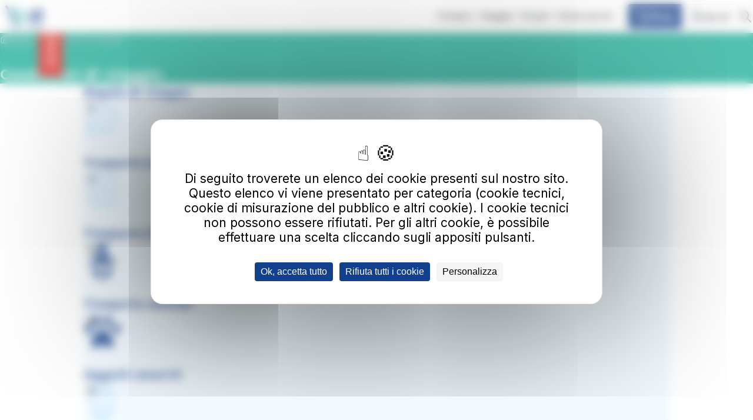

--- FILE ---
content_type: text/html; charset=UTF-8
request_url: https://www.at-bus.it/it/condizionidiviaggio
body_size: 144577
content:
<!DOCTYPE html>
<html lang="it" dir="ltr" prefix="og: https://ogp.me/ns#">
  <head>
    <meta charset="utf-8" />
<script defer async src="https://tarteaucitron.io/load.js?domain=www.at-bus.it&amp;uuid=c874d9d057ccf69dbbf0184434230333bd940a89&amp;locale=it" type="text/javascript"></script>
<link rel="canonical" href="https://www.at-bus.it/it/condizionidiviaggio" />
<meta property="og:title" content="Condizioni di viaggio" />
<meta property="og:image" content="https://files.at-bus.it/s3fs-public/images/AT_Header-nuovo-sito_1920x500_22.png?VersionId=ea7fCtzu9MH8A1r1PuTZsX9uMQ3iPwdM" />
<link rel="manifest" href="https://www.at-bus.it/it/rd_app_banner/manifest.json" />
<meta name="android_id" content="com.ratp.toscane" />
<meta name="android_name" content="at bus" />
<meta name="android_description" content="È possibile cercare percorsi, fermate e orari ovunque ci si trovi." />
<meta name="android_icon" content="https://play-lh.googleusercontent.com/T9P1BVibwneXtyXI1T8bmX-O8g0R_Mo_p9-uxw6AuTf-KfcmqGE1mb4wNxUbeK9VS43G=w192-h192" />
<meta name="android_btn_text_color" content="#000000" />
<meta name="android_btn_bg_color" content="#FFFFFF" />
<meta name="apple-itunes-app" content="app-id=1636455849" />
<meta name="msapplication-TileColor" content="#da532c"/>
<meta name="theme-color" content="#ffffff"/>
<meta name="favicon-generator" content="Drupal responsive_favicons + realfavicongenerator.net" />
<meta name="Generator" content="Explore V3" />
<meta name="MobileOptimized" content="width" />
<meta name="HandheldFriendly" content="true" />
<meta name="viewport" content="width=device-width, initial-scale=1.0" />
<link rel="icon" href="https://files.at-bus.it/s3fs-public/AT_Favicon_0.png?VersionId=6Zseay6QtdfNCt9FN4EKqcb_uPCpK4.G" type="image/png" />
<link rel="alternate" hreflang="it" href="https://www.at-bus.it/it/condizionidiviaggio" />
<link rel="alternate" hreflang="en" href="https://www.at-bus.it/en/travel-conditions" />

    <title>Condizioni di viaggio | Autolinee Toscane</title>
    <link rel="stylesheet" media="all" href="/core/themes/stable9/css/core/components/progress.module.css?t8t7e2" />
<link rel="stylesheet" media="all" href="/core/themes/stable9/css/core/components/ajax-progress.module.css?t8t7e2" />
<link rel="stylesheet" media="all" href="/core/themes/stable9/css/system/components/align.module.css?t8t7e2" />
<link rel="stylesheet" media="all" href="/core/themes/stable9/css/system/components/fieldgroup.module.css?t8t7e2" />
<link rel="stylesheet" media="all" href="/core/themes/stable9/css/system/components/container-inline.module.css?t8t7e2" />
<link rel="stylesheet" media="all" href="/core/themes/stable9/css/system/components/clearfix.module.css?t8t7e2" />
<link rel="stylesheet" media="all" href="/core/themes/stable9/css/system/components/details.module.css?t8t7e2" />
<link rel="stylesheet" media="all" href="/core/themes/stable9/css/system/components/hidden.module.css?t8t7e2" />
<link rel="stylesheet" media="all" href="/core/themes/stable9/css/system/components/item-list.module.css?t8t7e2" />
<link rel="stylesheet" media="all" href="/core/themes/stable9/css/system/components/js.module.css?t8t7e2" />
<link rel="stylesheet" media="all" href="/core/themes/stable9/css/system/components/nowrap.module.css?t8t7e2" />
<link rel="stylesheet" media="all" href="/core/themes/stable9/css/system/components/position-container.module.css?t8t7e2" />
<link rel="stylesheet" media="all" href="/core/themes/stable9/css/system/components/reset-appearance.module.css?t8t7e2" />
<link rel="stylesheet" media="all" href="/core/themes/stable9/css/system/components/resize.module.css?t8t7e2" />
<link rel="stylesheet" media="all" href="/core/themes/stable9/css/system/components/system-status-counter.css?t8t7e2" />
<link rel="stylesheet" media="all" href="/core/themes/stable9/css/system/components/system-status-report-counters.css?t8t7e2" />
<link rel="stylesheet" media="all" href="/core/themes/stable9/css/system/components/system-status-report-general-info.css?t8t7e2" />
<link rel="stylesheet" media="all" href="/core/themes/stable9/css/system/components/tablesort.module.css?t8t7e2" />
<link rel="stylesheet" media="all" href="/modules/ratpdev/rdds/dist/css/global.css?t8t7e2" />
<link rel="stylesheet" media="all" href="/modules/ratpdev/rdds/dist/css/icons.css?t8t7e2" />
<link rel="stylesheet" media="all" href="/modules/ratpdev/rdds/dist/css/toggle.css?t8t7e2" />
<link rel="stylesheet" media="all" href="/modules/ratpdev/rdds/dist/css/forms.css?t8t7e2" />
<link rel="stylesheet" media="all" href="/core/themes/stable9/css/core/dropbutton/dropbutton.css?t8t7e2" />
<link rel="stylesheet" media="all" href="/modules/ratpdev/rdds/dist/css/dropbutton.css?t8t7e2" />
<link rel="stylesheet" media="all" href="/modules/ratpdev/rd_app_banner/css/app_banner_android.css?t8t7e2" />
<link rel="stylesheet" media="all" href="/modules/ratpdev/rdds/dist/css/ckeditor.css?t8t7e2" />
<link rel="stylesheet" media="all" href="/core/themes/stable9/css/views/views.module.css?t8t7e2" />
<link rel="stylesheet" media="all" href="/modules/contrib/captcha/css/captcha.css?t8t7e2" />
<link rel="stylesheet" media="all" href="/modules/contrib/paragraphs/css/paragraphs.unpublished.css?t8t7e2" />
<link rel="stylesheet" media="all" href="https://files.at-bus.it/s3fs-public/custom_css/rdds.css?VersionId=nOhWBrpV1SG5wNeWQI0WcRAGaBiLg7rX?t8t7e2" />
<link rel="stylesheet" media="all" href="/themes/custom/explore/dist/css/global.css?t8t7e2" />
<link rel="stylesheet" media="all" href="/themes/ratpdev/sergio/dist/css/global.css?t8t7e2" />
<link rel="stylesheet" media="all" href="/core/../modules/ratpdev/rdds/components/molecules/accordion/accordion.css?t8t7e2" />
<link rel="stylesheet" media="all" href="/core/../modules/ratpdev/rdds/components/molecules/breadcrumb/breadcrumb.css?t8t7e2" />
<link rel="stylesheet" media="all" href="/core/../modules/ratpdev/rdds/components/molecules/burger-menu/burger-menu.css?t8t7e2" />
<link rel="stylesheet" media="all" href="/core/../modules/ratpdev/rdds/components/atoms/button/button.css?t8t7e2" />
<link rel="stylesheet" media="all" href="/core/../modules/ratpdev/rdds/components/forms/fieldset/fieldset.css?t8t7e2" />
<link rel="stylesheet" media="all" href="/core/../modules/ratpdev/rdds/components/forms/form-item/form-item.css?t8t7e2" />
<link rel="stylesheet" media="all" href="/core/../modules/ratpdev/rdds/components/foundations/icon/icon.css?t8t7e2" />
<link rel="stylesheet" media="all" href="/core/../modules/ratpdev/rdds/components/forms/input/input.css?t8t7e2" />
<link rel="stylesheet" media="all" href="/core/../modules/ratpdev/rdds/components/forms/input-search/input-search.css?t8t7e2" />
<link rel="stylesheet" media="all" href="/core/../modules/ratpdev/rdds/components/atoms/link-menu/link-menu.css?t8t7e2" />
<link rel="stylesheet" media="all" href="/core/../modules/ratpdev/rdds/components/atoms/logo/logo.css?t8t7e2" />
<link rel="stylesheet" media="all" href="/core/../modules/ratpdev/rdds/components/molecules/mega-menu/mega-menu.css?t8t7e2" />
<link rel="stylesheet" media="all" href="/core/../modules/ratpdev/rdds/components/molecules/menu-simple/menu-simple.css?t8t7e2" />
<link rel="stylesheet" media="all" href="/core/../modules/ratpdev/rdds/components/molecules/message/message.css?t8t7e2" />
<link rel="stylesheet" media="all" href="/core/../modules/ratpdev/rdds/components/organisms/page-cover/page-cover.css?t8t7e2" />
<link rel="stylesheet" media="all" href="/core/../modules/ratpdev/rdds/components/molecules/shortcut/shortcut.css?t8t7e2" />
<link rel="stylesheet" media="all" href="/core/../modules/ratpdev/rdds/components/organisms/site-footer/site-footer.css?t8t7e2" />
<link rel="stylesheet" media="all" href="/core/../modules/ratpdev/rdds/components/organisms/site-header/site-header.css?t8t7e2" />
<link rel="stylesheet" media="all" href="/core/../modules/ratpdev/rdds/components/molecules/tiny-popin/tiny-popin.css?t8t7e2" />
<link rel="stylesheet" media="all" href="/core/../modules/ratpdev/rdds/components/atoms/title/title.css?t8t7e2" />
<link rel="stylesheet" media="all" href="/themes/custom/explore/dist/css/header-height.css?t8t7e2" />

    <script type="application/json" data-drupal-selector="drupal-settings-json">{"path":{"baseUrl":"\/","pathPrefix":"it\/","currentPath":"node\/6394","currentPathIsAdmin":false,"isFront":false,"currentLanguage":"it"},"pluralDelimiter":"\u0003","suppressDeprecationErrors":true,"gtag":{"tagId":"","consentMode":false,"otherIds":[],"events":[],"additionalConfigInfo":[]},"ajaxPageState":{"libraries":"[base64]","theme":"explore","theme_token":null},"ajaxTrustedUrl":{"form_action_p_pvdeGsVG5zNF_XLGPTvYSKCf43t8qZYSwcfZl2uzM":true,"\/it\/search\/node":true},"gtm":{"tagId":null,"settings":{"data_layer":"dataLayer","include_environment":false},"tagIds":["GTM-NNLHHLH"]},"rdds":{"useRdds":true,"breakpoints":{"rdds.narrow":"(max-width: 720px)","rdds.standard":"(min-width: 720px)","rdds.wide":"only screen and (min-width: 1280px)"},"components":{"rdds:message":"\n\n  \u003Cdiv data-component-id=\u0022rdds:message\u0022 class=\u0022message message--status\u0022\u003E\n    \u003Cdiv class=\u0022message__top\u0022\u003E\n            \n\n\n\u003Csvg  data-component-id=\u0022rdds:icon\u0022 class=\u0022icon icon--lg not-actionable\u0022 tabindex=\u0022-1\u0022 role=\u0022img\u0022 aria-hidden=\u0022true\u0022 width=\u002224\u0022 height=\u002224\u0022 viewBox=\u00220 0 24 24\u0022 fill=\u0022none\u0022 xmlns=\u0022http:\/\/www.w3.org\/2000\/svg\u0022\u003E\n\u003Cpath fill-rule=\u0022evenodd\u0022 clip-rule=\u0022evenodd\u0022 d=\u0022M12 3C7.02944 3 3 7.02944 3 12C3 16.9706 7.02944 21 12 21C16.9706 21 21 16.9706 21 12C21 7.02944 16.9706 3 12 3ZM1 12C1 5.92487 5.92487 1 12 1C18.0751 1 23 5.92487 23 12C23 18.0751 18.0751 23 12 23C5.92487 23 1 18.0751 1 12ZM11 8C11 7.44772 11.4477 7 12 7H12.01C12.5623 7 13.01 7.44772 13.01 8C13.01 8.55228 12.5623 9 12.01 9H12C11.4477 9 11 8.55228 11 8ZM12 11C12.5523 11 13 11.4477 13 12V16C13 16.5523 12.5523 17 12 17C11.4477 17 11 16.5523 11 16V12C11 11.4477 11.4477 11 12 11Z\u0022 fill=\u0022currentColor\u0022\/\u003E\n\u003C\/svg\u003E\n\n      \u003Cbutton class=\u0022message__close\u0022\u003E\n        \u003Cspan\u003EChiudi\u003C\/span\u003E\n              \n\n\n\u003Csvg  data-component-id=\u0022rdds:icon\u0022 class=\u0022icon icon--md not-actionable\u0022 tabindex=\u0022-1\u0022 role=\u0022img\u0022 aria-hidden=\u0022true\u0022 width=\u002224\u0022 height=\u002224\u0022 viewBox=\u00220 0 24 24\u0022 fill=\u0022none\u0022 xmlns=\u0022http:\/\/www.w3.org\/2000\/svg\u0022\u003E\n\u003Cg id=\u0022x-close\u0022\u003E\n\u003Cpath id=\u0022Path\u0022 fill-rule=\u0022evenodd\u0022 clip-rule=\u0022evenodd\u0022 d=\u0022M5.29289 5.29289C5.68342 4.90237 6.31658 4.90237 6.70711 5.29289L12 10.5858L17.2929 5.29289C17.6834 4.90237 18.3166 4.90237 18.7071 5.29289C19.0976 5.68342 19.0976 6.31658 18.7071 6.70711L13.4142 12L18.7071 17.2929C19.0976 17.6834 19.0976 18.3166 18.7071 18.7071C18.3166 19.0976 17.6834 19.0976 17.2929 18.7071L12 13.4142L6.70711 18.7071C6.31658 19.0976 5.68342 19.0976 5.29289 18.7071C4.90237 18.3166 4.90237 17.6834 5.29289 17.2929L10.5858 12L5.29289 6.70711C4.90237 6.31658 4.90237 5.68342 5.29289 5.29289Z\u0022 fill=\u0022currentColor\u0022\/\u003E\n\u003C\/g\u003E\n\u003C\/svg\u003E\n\n      \u003C\/button\u003E\n    \u003C\/div\u003E\n    \u003Cdiv class=\u0022message__content\u0022\u003E\n          \u003Cdiv data-replace-by-message\u003E\u003C\/div\u003E\n  \n    \u003C\/div\u003E\n  \u003C\/div\u003E\n"}},"explore":{"messageAutoClose":0},"user":{"uid":0,"permissionsHash":"42836ff14741560c676947acd0962bc56a6562e0cba0e96fed95cb1efb23fc88"}}</script>
<script src="/core/misc/drupalSettingsLoader.js?v=10.5.8"></script>
<script src="/modules/contrib/google_tag/js/gtag.js?t8t7e2"></script>
<script src="/modules/contrib/google_tag/js/gtm.js?t8t7e2"></script>
<script src="https://www.google.com/recaptcha/api.js?hl=it&amp;render=explicit&amp;onload=drupalRecaptchaOnload" async defer></script>

  </head>
  <body class="path-node page-node-type-page">
        <a href="#main-content" class="visually-hidden focusable skip-link">
      Salta al contenuto principale
    </a>
    <noscript><iframe src="https://www.googletagmanager.com/ns.html?id=GTM-NNLHHLH"
                  height="0" width="0" style="display:none;visibility:hidden"></iframe></noscript>

      <div class="dialog-off-canvas-main-canvas" data-off-canvas-main-canvas>
    
<header data-component-id="rdds:site-header" class="site-header">
  <div class="site-header__wrapper container">
          <div class="site-header__logo">
            

            

  <div id="block-explore-rddssitebranding" class="block block-rdds block-rdds-branding-block">

  
    

      <div class="block__content">
      <a href="/it" rel="home" class="site-logo" title="Home"><picture data-component-id="rdds:logo" class="rd-logo">
  <source srcset="https://files.at-bus.it/s3fs-public/default_images/logo-at-bus_0.png?VersionId=_CY8KIhifsTaiOHU0hPEcthfQaK_GFhE 1x" media="screen and (min-width: 44rem)" type="image/jpeg">
    <img src="https://files.at-bus.it/s3fs-public/default_images/logo-at-bus_0.png?VersionId=_CY8KIhifsTaiOHU0hPEcthfQaK_GFhE" alt="Autolinee Toscane" fetchpriority="high" />
</picture>
</a>
    </div>
  
  </div>

      
        </div>
              <div class="site-header__navs">
                  <div class="site-header__menu">
                

            
<div class="desktop-only">
  <nav data-component-id="rdds:mega-menu" class="mega-menu" data-mega-menu-keyboard-nav="true">
    <ul class="mega-menu__list">
                <li class="mega-menu__list__item">
                
                                                                                      <button class="mega-menu__link" aria-expanded="false" aria-controls="submenu" data-overlay-toggle="site-header" data-toggle>
            <span>Compra</span>
                  


<svg  data-component-id="rdds:icon" class="icon icon--sm not-actionable" tabindex="-1" role="img" aria-hidden="true" width="24" height="24" viewBox="0 0 24 24" fill="none" xmlns="http://www.w3.org/2000/svg">
<path fill-rule="evenodd" clip-rule="evenodd" d="M5.29289 8.29289C5.68342 7.90237 6.31658 7.90237 6.70711 8.29289L12 13.5858L17.2929 8.29289C17.6834 7.90237 18.3166 7.90237 18.7071 8.29289C19.0976 8.68342 19.0976 9.31658 18.7071 9.70711L12.7071 15.7071C12.3166 16.0976 11.6834 16.0976 11.2929 15.7071L5.29289 9.70711C4.90237 9.31658 4.90237 8.68342 5.29289 8.29289Z" fill="currentColor"/>
</svg>

          </button>
          <section class="mega-menu__wrapper container shadow--md" id="submenu" aria-hidden="true" tabindex="-1">
            <header class="mega-menu__header">
              <div class="mega-menu__headings">
                <span class="heading-xs">Compra</span>
                              </div>
              <button class="mega-menu__close" aria-expanded="false" aria-controls="submenu" data-overlay-toggle="site-header" data-toggle>
                Chiudi
                      


<svg  data-component-id="rdds:icon" class="icon icon--md not-actionable" tabindex="-1" role="img" aria-hidden="true" width="24" height="24" viewBox="0 0 24 24" fill="none" xmlns="http://www.w3.org/2000/svg">
<g id="x-close">
<path id="Path" fill-rule="evenodd" clip-rule="evenodd" d="M5.29289 5.29289C5.68342 4.90237 6.31658 4.90237 6.70711 5.29289L12 10.5858L17.2929 5.29289C17.6834 4.90237 18.3166 4.90237 18.7071 5.29289C19.0976 5.68342 19.0976 6.31658 18.7071 6.70711L13.4142 12L18.7071 17.2929C19.0976 17.6834 19.0976 18.3166 18.7071 18.7071C18.3166 19.0976 17.6834 19.0976 17.2929 18.7071L12 13.4142L6.70711 18.7071C6.31658 19.0976 5.68342 19.0976 5.29289 18.7071C4.90237 18.3166 4.90237 17.6834 5.29289 17.2929L10.5858 12L5.29289 6.70711C4.90237 6.31658 4.90237 5.68342 5.29289 5.29289Z" fill="currentColor"/>
</g>
</svg>

              </button>
            </header>
            <ul class="mega-menu__submenu grid">
                              <li class="col col-md-4">
                                                                                          <a href="https://www.at-bus.it/it/bigliettieabbonamenti">
                    <span>Biglietti e abbonamenti</span>
                  </a>
                </li>
                              <li class="col col-md-4">
                                                                                          <a href="https://www.at-bus.it/it/ticket" title="Pagina con informazioni su biglietti e abbonamenti e link agli store">
                    <span>Tariffe</span>
                  </a>
                </li>
                              <li class="col col-md-4">
                                                                                          <a href="https://www.at-bus.it/it/informazioniperilviaggio">
                    <span>Informazioni per il viaggio</span>
                  </a>
                </li>
                              <li class="col col-md-4">
                                                                                          <a href="https://www.at-bus.it/it/doveacquistare">
                    <span>Dove acquistare</span>
                  </a>
                </li>
                              <li class="col col-md-4">
                                                                                          <a href="https://www.at-bus.it/it/compra/agevolazioni">
                    <span>Agevolazioni</span>
                  </a>
                </li>
                              <li class="col col-md-4">
                                                                                          <a href="https://www.at-bus.it/it/lineecolori">
                    <span>Linee e colori</span>
                  </a>
                </li>
                          </ul>
          </section>
              </li>
                <li class="mega-menu__list__item">
                
                                                                                      <button class="mega-menu__link" aria-expanded="false" aria-controls="submenu--2" data-overlay-toggle="site-header" data-toggle>
            <span>Viaggia</span>
                  


<svg  data-component-id="rdds:icon" class="icon icon--sm not-actionable" tabindex="-1" role="img" aria-hidden="true" width="24" height="24" viewBox="0 0 24 24" fill="none" xmlns="http://www.w3.org/2000/svg">
<path fill-rule="evenodd" clip-rule="evenodd" d="M5.29289 8.29289C5.68342 7.90237 6.31658 7.90237 6.70711 8.29289L12 13.5858L17.2929 8.29289C17.6834 7.90237 18.3166 7.90237 18.7071 8.29289C19.0976 8.68342 19.0976 9.31658 18.7071 9.70711L12.7071 15.7071C12.3166 16.0976 11.6834 16.0976 11.2929 15.7071L5.29289 9.70711C4.90237 9.31658 4.90237 8.68342 5.29289 8.29289Z" fill="currentColor"/>
</svg>

          </button>
          <section class="mega-menu__wrapper container shadow--md" id="submenu--2" aria-hidden="true" tabindex="-1">
            <header class="mega-menu__header">
              <div class="mega-menu__headings">
                <span class="heading-xs">Viaggia</span>
                              </div>
              <button class="mega-menu__close" aria-expanded="false" aria-controls="submenu--2" data-overlay-toggle="site-header" data-toggle>
                Chiudi
                      


<svg  data-component-id="rdds:icon" class="icon icon--md not-actionable" tabindex="-1" role="img" aria-hidden="true" width="24" height="24" viewBox="0 0 24 24" fill="none" xmlns="http://www.w3.org/2000/svg">
<g id="x-close">
<path id="Path" fill-rule="evenodd" clip-rule="evenodd" d="M5.29289 5.29289C5.68342 4.90237 6.31658 4.90237 6.70711 5.29289L12 10.5858L17.2929 5.29289C17.6834 4.90237 18.3166 4.90237 18.7071 5.29289C19.0976 5.68342 19.0976 6.31658 18.7071 6.70711L13.4142 12L18.7071 17.2929C19.0976 17.6834 19.0976 18.3166 18.7071 18.7071C18.3166 19.0976 17.6834 19.0976 17.2929 18.7071L12 13.4142L6.70711 18.7071C6.31658 19.0976 5.68342 19.0976 5.29289 18.7071C4.90237 18.3166 4.90237 17.6834 5.29289 17.2929L10.5858 12L5.29289 6.70711C4.90237 6.31658 4.90237 5.68342 5.29289 5.29289Z" fill="currentColor"/>
</g>
</svg>

              </button>
            </header>
            <ul class="mega-menu__submenu grid">
                              <li class="col col-md-4">
                                                                                          <a href="https://www.at-bus.it/it/linee-e-orari" title="Pagina per ricercare le linee">
                    <span>Linee e orari</span>
                  </a>
                </li>
                              <li class="col col-md-4">
                                                                                          <a href="https://www.at-bus.it/it/viaggia/travel-planner" title="Pagina dedicata al widget per pianificare il viaggio">
                    <span>Travel Planner</span>
                  </a>
                </li>
                              <li class="col col-md-4">
                                                                                          <a href="https://www.at-bus.it/it/viaggia/avvisi">
                    <span>Avvisi</span>
                  </a>
                </li>
                              <li class="col col-md-4">
                                                                                          <a href="https://www.at-bus.it/it/condizionidiviaggio">
                    <span>Condizioni di viaggio</span>
                  </a>
                </li>
                              <li class="col col-md-4">
                                                                                          <a href="https://www.at-bus.it/it/pmr" title="Pagina con informazioni e contatti utili per persone con mobilità ridotta">
                    <span>Accessibilità</span>
                  </a>
                </li>
                              <li class="col col-md-4">
                                                                                          <a href="https://www.at-bus.it/it/cartadeiservizi">
                    <span>Carta dei Servizi</span>
                  </a>
                </li>
                              <li class="col col-md-4">
                                                                                          <a href="https://www.at-bus.it/it/serviziachiamata">
                    <span>Servizi a chiamata</span>
                  </a>
                </li>
                              <li class="col col-md-4">
                                                                                          <a href="https://www.at-bus.it/it/serviziscolastici">
                    <span>Servizi scolastici</span>
                  </a>
                </li>
                          </ul>
          </section>
              </li>
                <li class="mega-menu__list__item">
                
                                                                                      <button class="mega-menu__link" aria-expanded="false" aria-controls="submenu--3" data-overlay-toggle="site-header" data-toggle>
            <span>Scopri</span>
                  


<svg  data-component-id="rdds:icon" class="icon icon--sm not-actionable" tabindex="-1" role="img" aria-hidden="true" width="24" height="24" viewBox="0 0 24 24" fill="none" xmlns="http://www.w3.org/2000/svg">
<path fill-rule="evenodd" clip-rule="evenodd" d="M5.29289 8.29289C5.68342 7.90237 6.31658 7.90237 6.70711 8.29289L12 13.5858L17.2929 8.29289C17.6834 7.90237 18.3166 7.90237 18.7071 8.29289C19.0976 8.68342 19.0976 9.31658 18.7071 9.70711L12.7071 15.7071C12.3166 16.0976 11.6834 16.0976 11.2929 15.7071L5.29289 9.70711C4.90237 9.31658 4.90237 8.68342 5.29289 8.29289Z" fill="currentColor"/>
</svg>

          </button>
          <section class="mega-menu__wrapper container shadow--md" id="submenu--3" aria-hidden="true" tabindex="-1">
            <header class="mega-menu__header">
              <div class="mega-menu__headings">
                <span class="heading-xs">Scopri</span>
                              </div>
              <button class="mega-menu__close" aria-expanded="false" aria-controls="submenu--3" data-overlay-toggle="site-header" data-toggle>
                Chiudi
                      


<svg  data-component-id="rdds:icon" class="icon icon--md not-actionable" tabindex="-1" role="img" aria-hidden="true" width="24" height="24" viewBox="0 0 24 24" fill="none" xmlns="http://www.w3.org/2000/svg">
<g id="x-close">
<path id="Path" fill-rule="evenodd" clip-rule="evenodd" d="M5.29289 5.29289C5.68342 4.90237 6.31658 4.90237 6.70711 5.29289L12 10.5858L17.2929 5.29289C17.6834 4.90237 18.3166 4.90237 18.7071 5.29289C19.0976 5.68342 19.0976 6.31658 18.7071 6.70711L13.4142 12L18.7071 17.2929C19.0976 17.6834 19.0976 18.3166 18.7071 18.7071C18.3166 19.0976 17.6834 19.0976 17.2929 18.7071L12 13.4142L6.70711 18.7071C6.31658 19.0976 5.68342 19.0976 5.29289 18.7071C4.90237 18.3166 4.90237 17.6834 5.29289 17.2929L10.5858 12L5.29289 6.70711C4.90237 6.31658 4.90237 5.68342 5.29289 5.29289Z" fill="currentColor"/>
</g>
</svg>

              </button>
            </header>
            <ul class="mega-menu__submenu grid">
                              <li class="col col-md-4">
                                                                                          <a href="https://www.at-bus.it/it/scopri/novita" title="News di AT">
                    <span>News</span>
                  </a>
                </li>
                              <li class="col col-md-4">
                                                                                          <a href="https://www.at-bus.it/it/scopri/promozioni-abbonati">
                    <span>Vantaggi per abbonati</span>
                  </a>
                </li>
                              <li class="col col-md-4">
                                                                                          <a href="https://www.at-bus.it/it/destinationtuscany">
                    <span>Destination Tuscany</span>
                  </a>
                </li>
                              <li class="col col-md-4">
                                                                                          <a href="https://www.at-bus.it/it/scopri/progetti-culturali">
                    <span>Progetti culturali</span>
                  </a>
                </li>
                              <li class="col col-md-4">
                                                                                          <a href="https://www.at-bus.it/it/AOTNW">
                    <span>Atlas of The New World</span>
                  </a>
                </li>
                          </ul>
          </section>
              </li>
                <li class="mega-menu__list__item">
                
                                                                                      <button class="mega-menu__link" aria-expanded="false" aria-controls="submenu--4" data-overlay-toggle="site-header" data-toggle>
            <span>Parla con at</span>
                  


<svg  data-component-id="rdds:icon" class="icon icon--sm not-actionable" tabindex="-1" role="img" aria-hidden="true" width="24" height="24" viewBox="0 0 24 24" fill="none" xmlns="http://www.w3.org/2000/svg">
<path fill-rule="evenodd" clip-rule="evenodd" d="M5.29289 8.29289C5.68342 7.90237 6.31658 7.90237 6.70711 8.29289L12 13.5858L17.2929 8.29289C17.6834 7.90237 18.3166 7.90237 18.7071 8.29289C19.0976 8.68342 19.0976 9.31658 18.7071 9.70711L12.7071 15.7071C12.3166 16.0976 11.6834 16.0976 11.2929 15.7071L5.29289 9.70711C4.90237 9.31658 4.90237 8.68342 5.29289 8.29289Z" fill="currentColor"/>
</svg>

          </button>
          <section class="mega-menu__wrapper container shadow--md" id="submenu--4" aria-hidden="true" tabindex="-1">
            <header class="mega-menu__header">
              <div class="mega-menu__headings">
                <span class="heading-xs">Parla con at</span>
                              </div>
              <button class="mega-menu__close" aria-expanded="false" aria-controls="submenu--4" data-overlay-toggle="site-header" data-toggle>
                Chiudi
                      


<svg  data-component-id="rdds:icon" class="icon icon--md not-actionable" tabindex="-1" role="img" aria-hidden="true" width="24" height="24" viewBox="0 0 24 24" fill="none" xmlns="http://www.w3.org/2000/svg">
<g id="x-close">
<path id="Path" fill-rule="evenodd" clip-rule="evenodd" d="M5.29289 5.29289C5.68342 4.90237 6.31658 4.90237 6.70711 5.29289L12 10.5858L17.2929 5.29289C17.6834 4.90237 18.3166 4.90237 18.7071 5.29289C19.0976 5.68342 19.0976 6.31658 18.7071 6.70711L13.4142 12L18.7071 17.2929C19.0976 17.6834 19.0976 18.3166 18.7071 18.7071C18.3166 19.0976 17.6834 19.0976 17.2929 18.7071L12 13.4142L6.70711 18.7071C6.31658 19.0976 5.68342 19.0976 5.29289 18.7071C4.90237 18.3166 4.90237 17.6834 5.29289 17.2929L10.5858 12L5.29289 6.70711C4.90237 6.31658 4.90237 5.68342 5.29289 5.29289Z" fill="currentColor"/>
</g>
</svg>

              </button>
            </header>
            <ul class="mega-menu__submenu grid">
                              <li class="col col-md-4">
                                                                                          <a href="https://www.at-bus.it/it/parla-con-at">
                    <span>Parla con at</span>
                  </a>
                </li>
                              <li class="col col-md-4">
                                                                                          <a href="https://www.at-bus.it/it/faq">
                    <span>FAQ - Domande frequenti</span>
                  </a>
                </li>
                          </ul>
          </section>
              </li>
      </ul>
</nav>
</div>
<div class="desktop-hidden">
  

<nav data-component-id="rdds:burger-menu" class="burger-menu">
  <button class="burger-menu__toggle" aria-expanded="false" aria-controls="burger-menu" data-overlay-toggle="site-header" data-toggle>
    <span class="burger-menu__toggle__icon burger-menu__toggle--off">
            


<svg  data-component-id="rdds:icon" class="icon icon--md not-actionable" tabindex="-1" role="img" aria-hidden="true" width="24" height="24" viewBox="0 0 24 24" fill="none" xmlns="http://www.w3.org/2000/svg">
<path fill-rule="evenodd" clip-rule="evenodd" d="M2 6C2 5.44772 2.44772 5 3 5H21C21.5523 5 22 5.44772 22 6C22 6.55228 21.5523 7 21 7H3C2.44772 7 2 6.55228 2 6ZM2 12C2 11.4477 2.44772 11 3 11H21C21.5523 11 22 11.4477 22 12C22 12.5523 21.5523 13 21 13H3C2.44772 13 2 12.5523 2 12ZM2 18C2 17.4477 2.44772 17 3 17H21C21.5523 17 22 17.4477 22 18C22 18.5523 21.5523 19 21 19H3C2.44772 19 2 18.5523 2 18Z" fill="currentColor"/>
</svg>

      <span class="sr-only">Apri menù</span>
    </span>
    <span class="__toggle__icon burger-menu__toggle--on">
            


<svg  data-component-id="rdds:icon" class="icon icon--md not-actionable" tabindex="-1" role="img" aria-hidden="true" width="24" height="24" viewBox="0 0 24 24" fill="none" xmlns="http://www.w3.org/2000/svg">
<g id="x-close">
<path id="Path" fill-rule="evenodd" clip-rule="evenodd" d="M5.29289 5.29289C5.68342 4.90237 6.31658 4.90237 6.70711 5.29289L12 10.5858L17.2929 5.29289C17.6834 4.90237 18.3166 4.90237 18.7071 5.29289C19.0976 5.68342 19.0976 6.31658 18.7071 6.70711L13.4142 12L18.7071 17.2929C19.0976 17.6834 19.0976 18.3166 18.7071 18.7071C18.3166 19.0976 17.6834 19.0976 17.2929 18.7071L12 13.4142L6.70711 18.7071C6.31658 19.0976 5.68342 19.0976 5.29289 18.7071C4.90237 18.3166 4.90237 17.6834 5.29289 17.2929L10.5858 12L5.29289 6.70711C4.90237 6.31658 4.90237 5.68342 5.29289 5.29289Z" fill="currentColor"/>
</g>
</svg>

      <span class="sr-only">Chiudi menù</span>
    </span>
  </button>
  <div class="burger-menu__content" id="burger-menu" aria-hidden="true" tabindex="-1">
                                                
                    
                                                                                                                                              
          
                                                            
                    
                                                                                                                                                                                          
          
                                                            
                    
                                                                                                                        
          
                                                            
                    
                                                      
          
                                  
            
<ul data-component-id="rdds:accordion" class="accordion accordion--secondary" data-accordion="autofold">
              
              
        <li class="accordion__item">
               <button class="accordion__toggle" aria-expanded="false" aria-controls="accordion-item" data-toggle>
          <span class="body-strong-md accordion__title">
            Compra
          </span>
                


<svg  data-component-id="rdds:icon" class="icon icon--lg not-actionable accordion__icon" tabindex="-1" role="img" aria-label="" aria-hidden="true" width="24" height="24" viewBox="0 0 24 24" fill="none" xmlns="http://www.w3.org/2000/svg">
<path fill-rule="evenodd" clip-rule="evenodd" d="M5.29289 8.29289C5.68342 7.90237 6.31658 7.90237 6.70711 8.29289L12 13.5858L17.2929 8.29289C17.6834 7.90237 18.3166 7.90237 18.7071 8.29289C19.0976 8.68342 19.0976 9.31658 18.7071 9.70711L12.7071 15.7071C12.3166 16.0976 11.6834 16.0976 11.2929 15.7071L5.29289 9.70711C4.90237 9.31658 4.90237 8.68342 5.29289 8.29289Z" fill="currentColor"/>
</svg>

        </button>
      
              <div class="accordion__content" id="accordion-item" aria-hidden="true">
          

<div data-component-id="rdds:menu-simple" class="menu-simple mt-lg">
  <ul class="menu-simple__items">
                      
                  
      
            <li class="menu-simple__item">
        

<a href="https://www.at-bus.it/it/bigliettieabbonamenti" data-component-id="rdds:link-menu" class="link-menu link-menu--icon-end">
  <span class="link-menu__text">Biglietti e abbonamenti</span>
            


<svg  data-component-id="rdds:icon" class="icon icon--md not-actionable link-menu__icon" tabindex="-1" role="img" aria-label="" aria-hidden="true" width="24" height="24" viewBox="0 0 24 24" fill="none" xmlns="http://www.w3.org/2000/svg">
<path fill-rule="evenodd" clip-rule="evenodd" d="M11.2929 4.29289C11.6834 3.90237 12.3166 3.90237 12.7071 4.29289L19.7071 11.2929C20.0976 11.6834 20.0976 12.3166 19.7071 12.7071L12.7071 19.7071C12.3166 20.0976 11.6834 20.0976 11.2929 19.7071C10.9024 19.3166 10.9024 18.6834 11.2929 18.2929L16.5858 13H5C4.44772 13 4 12.5523 4 12C4 11.4477 4.44772 11 5 11H16.5858L11.2929 5.70711C10.9024 5.31658 10.9024 4.68342 11.2929 4.29289Z" fill="currentColor"/>
</svg>

  </a>
      </li>
                      
                  
      
            <li class="menu-simple__item">
        

<a href="https://www.at-bus.it/it/ticket" title="Pagina con informazioni su biglietti e abbonamenti e link agli store" data-component-id="rdds:link-menu" class="link-menu link-menu--icon-end">
  <span class="link-menu__text">Tariffe</span>
            


<svg  data-component-id="rdds:icon" class="icon icon--md not-actionable link-menu__icon" tabindex="-1" role="img" aria-label="" aria-hidden="true" width="24" height="24" viewBox="0 0 24 24" fill="none" xmlns="http://www.w3.org/2000/svg">
<path fill-rule="evenodd" clip-rule="evenodd" d="M11.2929 4.29289C11.6834 3.90237 12.3166 3.90237 12.7071 4.29289L19.7071 11.2929C20.0976 11.6834 20.0976 12.3166 19.7071 12.7071L12.7071 19.7071C12.3166 20.0976 11.6834 20.0976 11.2929 19.7071C10.9024 19.3166 10.9024 18.6834 11.2929 18.2929L16.5858 13H5C4.44772 13 4 12.5523 4 12C4 11.4477 4.44772 11 5 11H16.5858L11.2929 5.70711C10.9024 5.31658 10.9024 4.68342 11.2929 4.29289Z" fill="currentColor"/>
</svg>

  </a>
      </li>
                      
                  
      
            <li class="menu-simple__item">
        

<a href="https://www.at-bus.it/it/informazioniperilviaggio" data-component-id="rdds:link-menu" class="link-menu link-menu--icon-end">
  <span class="link-menu__text">Informazioni per il viaggio</span>
            


<svg  data-component-id="rdds:icon" class="icon icon--md not-actionable link-menu__icon" tabindex="-1" role="img" aria-label="" aria-hidden="true" width="24" height="24" viewBox="0 0 24 24" fill="none" xmlns="http://www.w3.org/2000/svg">
<path fill-rule="evenodd" clip-rule="evenodd" d="M11.2929 4.29289C11.6834 3.90237 12.3166 3.90237 12.7071 4.29289L19.7071 11.2929C20.0976 11.6834 20.0976 12.3166 19.7071 12.7071L12.7071 19.7071C12.3166 20.0976 11.6834 20.0976 11.2929 19.7071C10.9024 19.3166 10.9024 18.6834 11.2929 18.2929L16.5858 13H5C4.44772 13 4 12.5523 4 12C4 11.4477 4.44772 11 5 11H16.5858L11.2929 5.70711C10.9024 5.31658 10.9024 4.68342 11.2929 4.29289Z" fill="currentColor"/>
</svg>

  </a>
      </li>
                      
                  
      
            <li class="menu-simple__item">
        

<a href="https://www.at-bus.it/it/doveacquistare" data-component-id="rdds:link-menu" class="link-menu link-menu--icon-end">
  <span class="link-menu__text">Dove acquistare</span>
            


<svg  data-component-id="rdds:icon" class="icon icon--md not-actionable link-menu__icon" tabindex="-1" role="img" aria-label="" aria-hidden="true" width="24" height="24" viewBox="0 0 24 24" fill="none" xmlns="http://www.w3.org/2000/svg">
<path fill-rule="evenodd" clip-rule="evenodd" d="M11.2929 4.29289C11.6834 3.90237 12.3166 3.90237 12.7071 4.29289L19.7071 11.2929C20.0976 11.6834 20.0976 12.3166 19.7071 12.7071L12.7071 19.7071C12.3166 20.0976 11.6834 20.0976 11.2929 19.7071C10.9024 19.3166 10.9024 18.6834 11.2929 18.2929L16.5858 13H5C4.44772 13 4 12.5523 4 12C4 11.4477 4.44772 11 5 11H16.5858L11.2929 5.70711C10.9024 5.31658 10.9024 4.68342 11.2929 4.29289Z" fill="currentColor"/>
</svg>

  </a>
      </li>
                      
                  
      
            <li class="menu-simple__item">
        

<a href="https://www.at-bus.it/it/compra/agevolazioni" data-component-id="rdds:link-menu" class="link-menu link-menu--icon-end">
  <span class="link-menu__text">Agevolazioni</span>
            


<svg  data-component-id="rdds:icon" class="icon icon--md not-actionable link-menu__icon" tabindex="-1" role="img" aria-label="" aria-hidden="true" width="24" height="24" viewBox="0 0 24 24" fill="none" xmlns="http://www.w3.org/2000/svg">
<path fill-rule="evenodd" clip-rule="evenodd" d="M11.2929 4.29289C11.6834 3.90237 12.3166 3.90237 12.7071 4.29289L19.7071 11.2929C20.0976 11.6834 20.0976 12.3166 19.7071 12.7071L12.7071 19.7071C12.3166 20.0976 11.6834 20.0976 11.2929 19.7071C10.9024 19.3166 10.9024 18.6834 11.2929 18.2929L16.5858 13H5C4.44772 13 4 12.5523 4 12C4 11.4477 4.44772 11 5 11H16.5858L11.2929 5.70711C10.9024 5.31658 10.9024 4.68342 11.2929 4.29289Z" fill="currentColor"/>
</svg>

  </a>
      </li>
                      
                  
      
            <li class="menu-simple__item">
        

<a href="https://www.at-bus.it/it/lineecolori" data-component-id="rdds:link-menu" class="link-menu link-menu--icon-end">
  <span class="link-menu__text">Linee e colori</span>
            


<svg  data-component-id="rdds:icon" class="icon icon--md not-actionable link-menu__icon" tabindex="-1" role="img" aria-label="" aria-hidden="true" width="24" height="24" viewBox="0 0 24 24" fill="none" xmlns="http://www.w3.org/2000/svg">
<path fill-rule="evenodd" clip-rule="evenodd" d="M11.2929 4.29289C11.6834 3.90237 12.3166 3.90237 12.7071 4.29289L19.7071 11.2929C20.0976 11.6834 20.0976 12.3166 19.7071 12.7071L12.7071 19.7071C12.3166 20.0976 11.6834 20.0976 11.2929 19.7071C10.9024 19.3166 10.9024 18.6834 11.2929 18.2929L16.5858 13H5C4.44772 13 4 12.5523 4 12C4 11.4477 4.44772 11 5 11H16.5858L11.2929 5.70711C10.9024 5.31658 10.9024 4.68342 11.2929 4.29289Z" fill="currentColor"/>
</svg>

  </a>
      </li>
      </ul>
</div>

        </div>
      
    </li>
              
              
        <li class="accordion__item">
               <button class="accordion__toggle" aria-expanded="false" aria-controls="accordion-item--2" data-toggle>
          <span class="body-strong-md accordion__title">
            Viaggia
          </span>
                


<svg  data-component-id="rdds:icon" class="icon icon--lg not-actionable accordion__icon" tabindex="-1" role="img" aria-label="" aria-hidden="true" width="24" height="24" viewBox="0 0 24 24" fill="none" xmlns="http://www.w3.org/2000/svg">
<path fill-rule="evenodd" clip-rule="evenodd" d="M5.29289 8.29289C5.68342 7.90237 6.31658 7.90237 6.70711 8.29289L12 13.5858L17.2929 8.29289C17.6834 7.90237 18.3166 7.90237 18.7071 8.29289C19.0976 8.68342 19.0976 9.31658 18.7071 9.70711L12.7071 15.7071C12.3166 16.0976 11.6834 16.0976 11.2929 15.7071L5.29289 9.70711C4.90237 9.31658 4.90237 8.68342 5.29289 8.29289Z" fill="currentColor"/>
</svg>

        </button>
      
              <div class="accordion__content" id="accordion-item--2" aria-hidden="true">
          

<div data-component-id="rdds:menu-simple" class="menu-simple mt-lg">
  <ul class="menu-simple__items">
                      
                  
      
            <li class="menu-simple__item">
        

<a href="https://www.at-bus.it/it/linee-e-orari" title="Pagina per ricercare le linee" data-component-id="rdds:link-menu" class="link-menu link-menu--icon-end">
  <span class="link-menu__text">Linee e orari</span>
            


<svg  data-component-id="rdds:icon" class="icon icon--md not-actionable link-menu__icon" tabindex="-1" role="img" aria-label="" aria-hidden="true" width="24" height="24" viewBox="0 0 24 24" fill="none" xmlns="http://www.w3.org/2000/svg">
<path fill-rule="evenodd" clip-rule="evenodd" d="M11.2929 4.29289C11.6834 3.90237 12.3166 3.90237 12.7071 4.29289L19.7071 11.2929C20.0976 11.6834 20.0976 12.3166 19.7071 12.7071L12.7071 19.7071C12.3166 20.0976 11.6834 20.0976 11.2929 19.7071C10.9024 19.3166 10.9024 18.6834 11.2929 18.2929L16.5858 13H5C4.44772 13 4 12.5523 4 12C4 11.4477 4.44772 11 5 11H16.5858L11.2929 5.70711C10.9024 5.31658 10.9024 4.68342 11.2929 4.29289Z" fill="currentColor"/>
</svg>

  </a>
      </li>
                      
                  
      
            <li class="menu-simple__item">
        

<a href="https://www.at-bus.it/it/viaggia/travel-planner" title="Pagina dedicata al widget per pianificare il viaggio" data-component-id="rdds:link-menu" class="link-menu link-menu--icon-end">
  <span class="link-menu__text">Travel Planner</span>
            


<svg  data-component-id="rdds:icon" class="icon icon--md not-actionable link-menu__icon" tabindex="-1" role="img" aria-label="" aria-hidden="true" width="24" height="24" viewBox="0 0 24 24" fill="none" xmlns="http://www.w3.org/2000/svg">
<path fill-rule="evenodd" clip-rule="evenodd" d="M11.2929 4.29289C11.6834 3.90237 12.3166 3.90237 12.7071 4.29289L19.7071 11.2929C20.0976 11.6834 20.0976 12.3166 19.7071 12.7071L12.7071 19.7071C12.3166 20.0976 11.6834 20.0976 11.2929 19.7071C10.9024 19.3166 10.9024 18.6834 11.2929 18.2929L16.5858 13H5C4.44772 13 4 12.5523 4 12C4 11.4477 4.44772 11 5 11H16.5858L11.2929 5.70711C10.9024 5.31658 10.9024 4.68342 11.2929 4.29289Z" fill="currentColor"/>
</svg>

  </a>
      </li>
                      
                  
      
            <li class="menu-simple__item">
        

<a href="https://www.at-bus.it/it/viaggia/avvisi" data-component-id="rdds:link-menu" class="link-menu link-menu--icon-end">
  <span class="link-menu__text">Avvisi</span>
            


<svg  data-component-id="rdds:icon" class="icon icon--md not-actionable link-menu__icon" tabindex="-1" role="img" aria-label="" aria-hidden="true" width="24" height="24" viewBox="0 0 24 24" fill="none" xmlns="http://www.w3.org/2000/svg">
<path fill-rule="evenodd" clip-rule="evenodd" d="M11.2929 4.29289C11.6834 3.90237 12.3166 3.90237 12.7071 4.29289L19.7071 11.2929C20.0976 11.6834 20.0976 12.3166 19.7071 12.7071L12.7071 19.7071C12.3166 20.0976 11.6834 20.0976 11.2929 19.7071C10.9024 19.3166 10.9024 18.6834 11.2929 18.2929L16.5858 13H5C4.44772 13 4 12.5523 4 12C4 11.4477 4.44772 11 5 11H16.5858L11.2929 5.70711C10.9024 5.31658 10.9024 4.68342 11.2929 4.29289Z" fill="currentColor"/>
</svg>

  </a>
      </li>
                      
                  
      
            <li class="menu-simple__item menu-simple__item--active-trail">
        

<a href="https://www.at-bus.it/it/condizionidiviaggio" data-component-id="rdds:link-menu" class="link-menu link-menu--icon-end">
  <span class="link-menu__text">Condizioni di viaggio</span>
            


<svg  data-component-id="rdds:icon" class="icon icon--md not-actionable link-menu__icon" tabindex="-1" role="img" aria-label="" aria-hidden="true" width="24" height="24" viewBox="0 0 24 24" fill="none" xmlns="http://www.w3.org/2000/svg">
<path fill-rule="evenodd" clip-rule="evenodd" d="M11.2929 4.29289C11.6834 3.90237 12.3166 3.90237 12.7071 4.29289L19.7071 11.2929C20.0976 11.6834 20.0976 12.3166 19.7071 12.7071L12.7071 19.7071C12.3166 20.0976 11.6834 20.0976 11.2929 19.7071C10.9024 19.3166 10.9024 18.6834 11.2929 18.2929L16.5858 13H5C4.44772 13 4 12.5523 4 12C4 11.4477 4.44772 11 5 11H16.5858L11.2929 5.70711C10.9024 5.31658 10.9024 4.68342 11.2929 4.29289Z" fill="currentColor"/>
</svg>

  </a>
      </li>
                      
                  
      
            <li class="menu-simple__item">
        

<a href="https://www.at-bus.it/it/pmr" title="Pagina con informazioni e contatti utili per persone con mobilità ridotta" data-component-id="rdds:link-menu" class="link-menu link-menu--icon-end">
  <span class="link-menu__text">Accessibilità</span>
            


<svg  data-component-id="rdds:icon" class="icon icon--md not-actionable link-menu__icon" tabindex="-1" role="img" aria-label="" aria-hidden="true" width="24" height="24" viewBox="0 0 24 24" fill="none" xmlns="http://www.w3.org/2000/svg">
<path fill-rule="evenodd" clip-rule="evenodd" d="M11.2929 4.29289C11.6834 3.90237 12.3166 3.90237 12.7071 4.29289L19.7071 11.2929C20.0976 11.6834 20.0976 12.3166 19.7071 12.7071L12.7071 19.7071C12.3166 20.0976 11.6834 20.0976 11.2929 19.7071C10.9024 19.3166 10.9024 18.6834 11.2929 18.2929L16.5858 13H5C4.44772 13 4 12.5523 4 12C4 11.4477 4.44772 11 5 11H16.5858L11.2929 5.70711C10.9024 5.31658 10.9024 4.68342 11.2929 4.29289Z" fill="currentColor"/>
</svg>

  </a>
      </li>
                      
                  
      
            <li class="menu-simple__item">
        

<a href="https://www.at-bus.it/it/cartadeiservizi" data-component-id="rdds:link-menu" class="link-menu link-menu--icon-end">
  <span class="link-menu__text">Carta dei Servizi</span>
            


<svg  data-component-id="rdds:icon" class="icon icon--md not-actionable link-menu__icon" tabindex="-1" role="img" aria-label="" aria-hidden="true" width="24" height="24" viewBox="0 0 24 24" fill="none" xmlns="http://www.w3.org/2000/svg">
<path fill-rule="evenodd" clip-rule="evenodd" d="M11.2929 4.29289C11.6834 3.90237 12.3166 3.90237 12.7071 4.29289L19.7071 11.2929C20.0976 11.6834 20.0976 12.3166 19.7071 12.7071L12.7071 19.7071C12.3166 20.0976 11.6834 20.0976 11.2929 19.7071C10.9024 19.3166 10.9024 18.6834 11.2929 18.2929L16.5858 13H5C4.44772 13 4 12.5523 4 12C4 11.4477 4.44772 11 5 11H16.5858L11.2929 5.70711C10.9024 5.31658 10.9024 4.68342 11.2929 4.29289Z" fill="currentColor"/>
</svg>

  </a>
      </li>
                      
                  
      
            <li class="menu-simple__item">
        

<a href="https://www.at-bus.it/it/serviziachiamata" data-component-id="rdds:link-menu" class="link-menu link-menu--icon-end">
  <span class="link-menu__text">Servizi a chiamata</span>
            


<svg  data-component-id="rdds:icon" class="icon icon--md not-actionable link-menu__icon" tabindex="-1" role="img" aria-label="" aria-hidden="true" width="24" height="24" viewBox="0 0 24 24" fill="none" xmlns="http://www.w3.org/2000/svg">
<path fill-rule="evenodd" clip-rule="evenodd" d="M11.2929 4.29289C11.6834 3.90237 12.3166 3.90237 12.7071 4.29289L19.7071 11.2929C20.0976 11.6834 20.0976 12.3166 19.7071 12.7071L12.7071 19.7071C12.3166 20.0976 11.6834 20.0976 11.2929 19.7071C10.9024 19.3166 10.9024 18.6834 11.2929 18.2929L16.5858 13H5C4.44772 13 4 12.5523 4 12C4 11.4477 4.44772 11 5 11H16.5858L11.2929 5.70711C10.9024 5.31658 10.9024 4.68342 11.2929 4.29289Z" fill="currentColor"/>
</svg>

  </a>
      </li>
                      
                  
      
            <li class="menu-simple__item">
        

<a href="https://www.at-bus.it/it/serviziscolastici" data-component-id="rdds:link-menu" class="link-menu link-menu--icon-end">
  <span class="link-menu__text">Servizi scolastici</span>
            


<svg  data-component-id="rdds:icon" class="icon icon--md not-actionable link-menu__icon" tabindex="-1" role="img" aria-label="" aria-hidden="true" width="24" height="24" viewBox="0 0 24 24" fill="none" xmlns="http://www.w3.org/2000/svg">
<path fill-rule="evenodd" clip-rule="evenodd" d="M11.2929 4.29289C11.6834 3.90237 12.3166 3.90237 12.7071 4.29289L19.7071 11.2929C20.0976 11.6834 20.0976 12.3166 19.7071 12.7071L12.7071 19.7071C12.3166 20.0976 11.6834 20.0976 11.2929 19.7071C10.9024 19.3166 10.9024 18.6834 11.2929 18.2929L16.5858 13H5C4.44772 13 4 12.5523 4 12C4 11.4477 4.44772 11 5 11H16.5858L11.2929 5.70711C10.9024 5.31658 10.9024 4.68342 11.2929 4.29289Z" fill="currentColor"/>
</svg>

  </a>
      </li>
      </ul>
</div>

        </div>
      
    </li>
              
              
        <li class="accordion__item">
               <button class="accordion__toggle" aria-expanded="false" aria-controls="accordion-item--3" data-toggle>
          <span class="body-strong-md accordion__title">
            Scopri
          </span>
                


<svg  data-component-id="rdds:icon" class="icon icon--lg not-actionable accordion__icon" tabindex="-1" role="img" aria-label="" aria-hidden="true" width="24" height="24" viewBox="0 0 24 24" fill="none" xmlns="http://www.w3.org/2000/svg">
<path fill-rule="evenodd" clip-rule="evenodd" d="M5.29289 8.29289C5.68342 7.90237 6.31658 7.90237 6.70711 8.29289L12 13.5858L17.2929 8.29289C17.6834 7.90237 18.3166 7.90237 18.7071 8.29289C19.0976 8.68342 19.0976 9.31658 18.7071 9.70711L12.7071 15.7071C12.3166 16.0976 11.6834 16.0976 11.2929 15.7071L5.29289 9.70711C4.90237 9.31658 4.90237 8.68342 5.29289 8.29289Z" fill="currentColor"/>
</svg>

        </button>
      
              <div class="accordion__content" id="accordion-item--3" aria-hidden="true">
          

<div data-component-id="rdds:menu-simple" class="menu-simple mt-lg">
  <ul class="menu-simple__items">
                      
                  
      
            <li class="menu-simple__item">
        

<a href="https://www.at-bus.it/it/scopri/novita" title="News di AT" data-component-id="rdds:link-menu" class="link-menu link-menu--icon-end">
  <span class="link-menu__text">News</span>
            


<svg  data-component-id="rdds:icon" class="icon icon--md not-actionable link-menu__icon" tabindex="-1" role="img" aria-label="" aria-hidden="true" width="24" height="24" viewBox="0 0 24 24" fill="none" xmlns="http://www.w3.org/2000/svg">
<path fill-rule="evenodd" clip-rule="evenodd" d="M11.2929 4.29289C11.6834 3.90237 12.3166 3.90237 12.7071 4.29289L19.7071 11.2929C20.0976 11.6834 20.0976 12.3166 19.7071 12.7071L12.7071 19.7071C12.3166 20.0976 11.6834 20.0976 11.2929 19.7071C10.9024 19.3166 10.9024 18.6834 11.2929 18.2929L16.5858 13H5C4.44772 13 4 12.5523 4 12C4 11.4477 4.44772 11 5 11H16.5858L11.2929 5.70711C10.9024 5.31658 10.9024 4.68342 11.2929 4.29289Z" fill="currentColor"/>
</svg>

  </a>
      </li>
                      
                  
      
            <li class="menu-simple__item">
        

<a href="https://www.at-bus.it/it/scopri/promozioni-abbonati" data-component-id="rdds:link-menu" class="link-menu link-menu--icon-end">
  <span class="link-menu__text">Vantaggi per abbonati</span>
            


<svg  data-component-id="rdds:icon" class="icon icon--md not-actionable link-menu__icon" tabindex="-1" role="img" aria-label="" aria-hidden="true" width="24" height="24" viewBox="0 0 24 24" fill="none" xmlns="http://www.w3.org/2000/svg">
<path fill-rule="evenodd" clip-rule="evenodd" d="M11.2929 4.29289C11.6834 3.90237 12.3166 3.90237 12.7071 4.29289L19.7071 11.2929C20.0976 11.6834 20.0976 12.3166 19.7071 12.7071L12.7071 19.7071C12.3166 20.0976 11.6834 20.0976 11.2929 19.7071C10.9024 19.3166 10.9024 18.6834 11.2929 18.2929L16.5858 13H5C4.44772 13 4 12.5523 4 12C4 11.4477 4.44772 11 5 11H16.5858L11.2929 5.70711C10.9024 5.31658 10.9024 4.68342 11.2929 4.29289Z" fill="currentColor"/>
</svg>

  </a>
      </li>
                      
                  
      
            <li class="menu-simple__item">
        

<a href="https://www.at-bus.it/it/destinationtuscany" data-component-id="rdds:link-menu" class="link-menu link-menu--icon-end">
  <span class="link-menu__text">Destination Tuscany</span>
            


<svg  data-component-id="rdds:icon" class="icon icon--md not-actionable link-menu__icon" tabindex="-1" role="img" aria-label="" aria-hidden="true" width="24" height="24" viewBox="0 0 24 24" fill="none" xmlns="http://www.w3.org/2000/svg">
<path fill-rule="evenodd" clip-rule="evenodd" d="M11.2929 4.29289C11.6834 3.90237 12.3166 3.90237 12.7071 4.29289L19.7071 11.2929C20.0976 11.6834 20.0976 12.3166 19.7071 12.7071L12.7071 19.7071C12.3166 20.0976 11.6834 20.0976 11.2929 19.7071C10.9024 19.3166 10.9024 18.6834 11.2929 18.2929L16.5858 13H5C4.44772 13 4 12.5523 4 12C4 11.4477 4.44772 11 5 11H16.5858L11.2929 5.70711C10.9024 5.31658 10.9024 4.68342 11.2929 4.29289Z" fill="currentColor"/>
</svg>

  </a>
      </li>
                      
                  
      
            <li class="menu-simple__item">
        

<a href="https://www.at-bus.it/it/scopri/progetti-culturali" data-component-id="rdds:link-menu" class="link-menu link-menu--icon-end">
  <span class="link-menu__text">Progetti culturali</span>
            


<svg  data-component-id="rdds:icon" class="icon icon--md not-actionable link-menu__icon" tabindex="-1" role="img" aria-label="" aria-hidden="true" width="24" height="24" viewBox="0 0 24 24" fill="none" xmlns="http://www.w3.org/2000/svg">
<path fill-rule="evenodd" clip-rule="evenodd" d="M11.2929 4.29289C11.6834 3.90237 12.3166 3.90237 12.7071 4.29289L19.7071 11.2929C20.0976 11.6834 20.0976 12.3166 19.7071 12.7071L12.7071 19.7071C12.3166 20.0976 11.6834 20.0976 11.2929 19.7071C10.9024 19.3166 10.9024 18.6834 11.2929 18.2929L16.5858 13H5C4.44772 13 4 12.5523 4 12C4 11.4477 4.44772 11 5 11H16.5858L11.2929 5.70711C10.9024 5.31658 10.9024 4.68342 11.2929 4.29289Z" fill="currentColor"/>
</svg>

  </a>
      </li>
                      
                  
      
            <li class="menu-simple__item">
        

<a href="https://www.at-bus.it/it/AOTNW" data-component-id="rdds:link-menu" class="link-menu link-menu--icon-end">
  <span class="link-menu__text">Atlas of The New World</span>
            


<svg  data-component-id="rdds:icon" class="icon icon--md not-actionable link-menu__icon" tabindex="-1" role="img" aria-label="" aria-hidden="true" width="24" height="24" viewBox="0 0 24 24" fill="none" xmlns="http://www.w3.org/2000/svg">
<path fill-rule="evenodd" clip-rule="evenodd" d="M11.2929 4.29289C11.6834 3.90237 12.3166 3.90237 12.7071 4.29289L19.7071 11.2929C20.0976 11.6834 20.0976 12.3166 19.7071 12.7071L12.7071 19.7071C12.3166 20.0976 11.6834 20.0976 11.2929 19.7071C10.9024 19.3166 10.9024 18.6834 11.2929 18.2929L16.5858 13H5C4.44772 13 4 12.5523 4 12C4 11.4477 4.44772 11 5 11H16.5858L11.2929 5.70711C10.9024 5.31658 10.9024 4.68342 11.2929 4.29289Z" fill="currentColor"/>
</svg>

  </a>
      </li>
      </ul>
</div>

        </div>
      
    </li>
              
              
        <li class="accordion__item">
               <button class="accordion__toggle" aria-expanded="false" aria-controls="accordion-item--4" data-toggle>
          <span class="body-strong-md accordion__title">
            Parla con at
          </span>
                


<svg  data-component-id="rdds:icon" class="icon icon--lg not-actionable accordion__icon" tabindex="-1" role="img" aria-label="" aria-hidden="true" width="24" height="24" viewBox="0 0 24 24" fill="none" xmlns="http://www.w3.org/2000/svg">
<path fill-rule="evenodd" clip-rule="evenodd" d="M5.29289 8.29289C5.68342 7.90237 6.31658 7.90237 6.70711 8.29289L12 13.5858L17.2929 8.29289C17.6834 7.90237 18.3166 7.90237 18.7071 8.29289C19.0976 8.68342 19.0976 9.31658 18.7071 9.70711L12.7071 15.7071C12.3166 16.0976 11.6834 16.0976 11.2929 15.7071L5.29289 9.70711C4.90237 9.31658 4.90237 8.68342 5.29289 8.29289Z" fill="currentColor"/>
</svg>

        </button>
      
              <div class="accordion__content" id="accordion-item--4" aria-hidden="true">
          

<div data-component-id="rdds:menu-simple" class="menu-simple mt-lg">
  <ul class="menu-simple__items">
                      
                  
      
            <li class="menu-simple__item">
        

<a href="https://www.at-bus.it/it/parla-con-at" data-component-id="rdds:link-menu" class="link-menu link-menu--icon-end">
  <span class="link-menu__text">Parla con at</span>
            


<svg  data-component-id="rdds:icon" class="icon icon--md not-actionable link-menu__icon" tabindex="-1" role="img" aria-label="" aria-hidden="true" width="24" height="24" viewBox="0 0 24 24" fill="none" xmlns="http://www.w3.org/2000/svg">
<path fill-rule="evenodd" clip-rule="evenodd" d="M11.2929 4.29289C11.6834 3.90237 12.3166 3.90237 12.7071 4.29289L19.7071 11.2929C20.0976 11.6834 20.0976 12.3166 19.7071 12.7071L12.7071 19.7071C12.3166 20.0976 11.6834 20.0976 11.2929 19.7071C10.9024 19.3166 10.9024 18.6834 11.2929 18.2929L16.5858 13H5C4.44772 13 4 12.5523 4 12C4 11.4477 4.44772 11 5 11H16.5858L11.2929 5.70711C10.9024 5.31658 10.9024 4.68342 11.2929 4.29289Z" fill="currentColor"/>
</svg>

  </a>
      </li>
                      
                  
      
            <li class="menu-simple__item">
        

<a href="https://www.at-bus.it/it/faq" data-component-id="rdds:link-menu" class="link-menu link-menu--icon-end">
  <span class="link-menu__text">FAQ - Domande frequenti</span>
            


<svg  data-component-id="rdds:icon" class="icon icon--md not-actionable link-menu__icon" tabindex="-1" role="img" aria-label="" aria-hidden="true" width="24" height="24" viewBox="0 0 24 24" fill="none" xmlns="http://www.w3.org/2000/svg">
<path fill-rule="evenodd" clip-rule="evenodd" d="M11.2929 4.29289C11.6834 3.90237 12.3166 3.90237 12.7071 4.29289L19.7071 11.2929C20.0976 11.6834 20.0976 12.3166 19.7071 12.7071L12.7071 19.7071C12.3166 20.0976 11.6834 20.0976 11.2929 19.7071C10.9024 19.3166 10.9024 18.6834 11.2929 18.2929L16.5858 13H5C4.44772 13 4 12.5523 4 12C4 11.4477 4.44772 11 5 11H16.5858L11.2929 5.70711C10.9024 5.31658 10.9024 4.68342 11.2929 4.29289Z" fill="currentColor"/>
</svg>

  </a>
      </li>
      </ul>
</div>

        </div>
      
    </li>
  </ul>
      </div>
</nav>
</div>

      
            </div>
                          <div class="site-header__ctas">
                

            <a data-component-id="rdds:button" class="button button--lg button--icon-start button--icon-only-mobile whitespace-nowrap" href="https://www.at-bus.it/it/shop" data-element-link-exclude="true"><span>Shop</span><svg  data-component-id="rdds:icon" class="icon icon--lg not-actionable" tabindex="-1" role="img" aria-label="" aria-hidden="true" width="24" height="24" viewBox="0 0 24 24" fill="none" xmlns="http://www.w3.org/2000/svg"><path fill-rule="evenodd" clip-rule="evenodd" d="M3.67163 1.00858C3.80497 1.01879 3.9908 1.04477 4.18984 1.13573C4.45155 1.25533 4.67333 1.44769 4.82874 1.68985C4.94695 1.87403 4.99894 2.05432 5.0279 2.18487C5.0525 2.29575 5.07045 2.42175 5.08515 2.52494C5.08614 2.53189 5.08711 2.53873 5.08807 2.54545L5.43872 5.00001L21.0597 5C21.2018 4.99995 21.3657 4.9999 21.5079 5.01229C21.6678 5.02624 21.9081 5.06244 22.1511 5.20406C22.4582 5.38306 22.6918 5.66532 22.8102 6.00052C22.9038 6.26571 22.8944 6.50852 22.8782 6.66825C22.8638 6.81024 22.833 6.97125 22.8064 7.11082L21.4714 14.1194C21.3887 14.5537 21.3166 14.9323 21.2329 15.2435C21.1438 15.5749 21.0249 15.8978 20.8159 16.2013C20.5003 16.6598 20.0633 17.0213 19.5539 17.2456C19.2167 17.3941 18.8772 17.4505 18.535 17.476C18.2136 17.5 17.8282 17.5 17.3861 17.5H8.75873C8.29386 17.5 7.88978 17.5 7.55391 17.4742C7.19707 17.4468 6.84288 17.3864 6.49387 17.2261C5.96847 16.9847 5.52401 16.5966 5.21399 16.1085C5.00806 15.7843 4.90043 15.4415 4.82517 15.0916C4.75433 14.7623 4.69987 14.3619 4.63722 13.9013L3.58101 6.13812L3.1327 3.00001H2C1.44772 3.00001 1 2.5523 1 2.00001C1 1.44773 1.44772 1.00001 2 1.00001H3.30616C3.31296 1.00001 3.31987 1.00001 3.32688 1.00001C3.43112 0.999965 3.55839 0.999915 3.67163 1.00858ZM5.7167 7.00001L6.61419 13.5966C6.683 14.1023 6.7277 14.4258 6.78045 14.671C6.83057 14.904 6.87359 14.9911 6.90221 15.0362C7.00555 15.1989 7.1537 15.3282 7.32884 15.4087C7.37734 15.431 7.46944 15.4619 7.70706 15.4801C7.95716 15.4993 8.28371 15.5 8.79411 15.5H17.352C17.8381 15.5 18.1481 15.4994 18.386 15.4816C18.6114 15.4648 18.7001 15.4363 18.748 15.4152C18.9178 15.3405 19.0634 15.2199 19.1686 15.0671C19.1983 15.0241 19.2429 14.9422 19.3016 14.724C19.3635 14.4936 19.4222 14.1892 19.5131 13.7117L20.7915 7.00001H5.7167ZM7 21C7 19.8954 7.89543 19 9 19C10.1046 19 11 19.8954 11 21C11 22.1046 10.1046 23 9 23C7.89543 23 7 22.1046 7 21ZM15 21C15 19.8954 15.8954 19 17 19C18.1046 19 19 19.8954 19 21C19 22.1046 18.1046 23 17 23C15.8954 23 15 22.1046 15 21Z" fill="currentColor"/></svg></a>

  <div id="block-explore-rddsuseraccountblock" class="block block-rdds block-rdds-user-account-block">

  
    

      <div class="block__content">
      



  
<a data-component-id="rdds:button" class="button button--secondary button--lg button--icon-start button--icon-only-mobile" href="/it/user/login" data-element-link-exclude="true">
  <span>my at</span>
            


<svg  data-component-id="rdds:icon" class="icon icon--lg not-actionable" tabindex="-1" role="img" aria-label="" aria-hidden="true" width="24" height="24" viewBox="0 0 24 24" fill="none" xmlns="http://www.w3.org/2000/svg">
<path fill-rule="evenodd" clip-rule="evenodd" d="M12 4C10.067 4 8.49999 5.567 8.49999 7.5C8.49999 9.433 10.067 11 12 11C13.933 11 15.5 9.433 15.5 7.5C15.5 5.567 13.933 4 12 4ZM6.49999 7.5C6.49999 4.46243 8.96243 2 12 2C15.0376 2 17.5 4.46243 17.5 7.5C17.5 10.5376 15.0376 13 12 13C8.96243 13 6.49999 10.5376 6.49999 7.5ZM9.32626 14.5C9.38332 14.5 9.44122 14.5 9.5 14.5H14.5C14.5588 14.5 14.6167 14.5 14.6737 14.5C15.901 14.4995 16.739 14.4992 17.4514 14.7153C19.0494 15.2 20.2999 16.4506 20.7847 18.0486C21.0008 18.761 21.0005 19.599 21 20.8263C21 20.8833 21 20.9412 21 21C21 21.5523 20.5523 22 20 22C19.4477 22 19 21.5523 19 21C19 19.5317 18.9891 19.0192 18.8708 18.6291C18.58 17.6703 17.8296 16.92 16.8708 16.6292C16.4808 16.5108 15.9683 16.5 14.5 16.5H9.5C8.03167 16.5 7.5192 16.5108 7.12914 16.6292C6.17033 16.92 5.42002 17.6703 5.12917 18.6291C5.01085 19.0192 4.99999 19.5317 4.99999 21C4.99999 21.5523 4.55228 22 3.99999 22C3.44771 22 2.99999 21.5523 2.99999 21C2.99999 20.9412 2.99997 20.8833 2.99995 20.8263C2.9995 19.599 2.99919 18.761 3.21529 18.0486C3.70004 16.4506 4.95056 15.2 6.54856 14.7153C7.26097 14.4992 8.09899 14.4995 9.32626 14.5Z" fill="currentColor"/>
</svg>

  </a>

    </div>
  
  </div>

      
    

        <div>
    



  
<button data-toggle="" data-open-target="" aria-controls="search-header-popin" data-component-id="rdds:button" class="button button--tertiary button--lg button--icon-only" data-element-link-exclude="true">
  <span>Cerca</span>
            


<svg  data-component-id="rdds:icon" class="icon icon--lg not-actionable" tabindex="-1" role="img" aria-label="" aria-hidden="true" width="24" height="24" viewBox="0 0 24 24" fill="none" xmlns="http://www.w3.org/2000/svg">
<path fill-rule="evenodd" clip-rule="evenodd" d="M10 4C6.68629 4 4 6.68629 4 10C4 13.3137 6.68629 16 10 16C13.3137 16 16 13.3137 16 10C16 6.68629 13.3137 4 10 4ZM2 10C2 5.58172 5.58172 2 10 2C14.4183 2 18 5.58172 18 10C18 11.8487 17.3729 13.5509 16.3199 14.9056L21.7071 20.2929C22.0976 20.6834 22.0976 21.3166 21.7071 21.7071C21.3166 22.0976 20.6834 22.0976 20.2929 21.7071L14.9057 16.3198C13.551 17.3729 11.8487 18 10 18C5.58172 18 2 14.4183 2 10Z" fill="currentColor"/>
</svg>

  </button>

    

<div  class="d-grid gap-y-32 tiny-popin js--tiny-popin" data-component-id="rdds:tiny-popin" aria-hidden="true" id="search-header-popin">
          

  <div class="search-block-form block block-search block-search-form-block" data-drupal-selector="search-block-form" id="block-explore-formulairederecherche" role="search">

  
    

      <div class="block__content">
      <form action="/it/search/node" method="get" id="search-block-form" accept-charset="UTF-8" class="form form--inline">
  


<div data-component-id="rdds:form-item" class="form-item form-item-keys form-type-search js-form-item js-form-item-keys js-form-type-search">
				    		  
<label for="edit-keys" data-component-id="rdds:form-label" class="form-label visually-hidden">
            
        <span>Cerca</span>

    
              </label>
    
				
		    	
		


<div class="form-input form-input--type-search has-icon has-icon--start">
        <div class="before">
                              


<svg  data-component-id="rdds:icon" class="icon icon--md not-actionable" tabindex="-1" role="img" aria-hidden="true" width="24" height="24" viewBox="0 0 24 24" fill="none" xmlns="http://www.w3.org/2000/svg">
<path fill-rule="evenodd" clip-rule="evenodd" d="M10 4C6.68629 4 4 6.68629 4 10C4 13.3137 6.68629 16 10 16C13.3137 16 16 13.3137 16 10C16 6.68629 13.3137 4 10 4ZM2 10C2 5.58172 5.58172 2 10 2C14.4183 2 18 5.58172 18 10C18 11.8487 17.3729 13.5509 16.3199 14.9056L21.7071 20.2929C22.0976 20.6834 22.0976 21.3166 21.7071 21.7071C21.3166 22.0976 20.6834 22.0976 20.2929 21.7071L14.9057 16.3198C13.551 17.3729 11.8487 18 10 18C5.58172 18 2 14.4183 2 10Z" fill="currentColor"/>
</svg>

                  </div>
  
      <input title="Inserisci i termini da cercare." data-autofocus data-drupal-selector="edit-keys" type="search" id="edit-keys" name="keys" value="" maxlength="128" class="form-search" data-component-id="rdds:input" />
  
      <div class="after">
          



  
<button data-clear="false" type="button" data-component-id="rdds:button" class="button button--tertiary button--lg" data-element-link-exclude="true">
  <span>Annulla</span>
  </button>
      </div>
  </div>


						
		    
				
		    	</div>
<div data-drupal-selector="edit-actions" class="form-actions js-form-wrapper form-wrapper" id="edit-actions">



  
<button data-drupal-selector="edit-submit" type="submit" id="edit-submit" value="Cerca" class="button js-form-submit form-submit button--primary button--lg" data-component-id="rdds:button" data-element-link-exclude="true">
  <span>Cerca</span>
  </button>
</div>

</form>

    </div>
  
  </div>

      </div>
  </div>
  
            </div>
              </div>
      </div>
</header>
<div class="site-header__overlay" data-overlay="site-header" aria-hidden="true"></div>

  

  
  <section id="above-header" class="above-header">
    <div class="views-element-container"><div class="view view-bandeau-alerte view-display-block-alert js-view-dom-id-ea9f5daae0f4583abafbc1b05092197fe2bd20169bfc6fd0d0bbf99d80b0b205">
  
    

                
        
                </div>
</div>

  </section>
      <div class="sticky-cta-wrapper">
      

            

  <div id="block-explore-trafficinformationbuttonblock" class="block block-explore-node-info-trafic block-info-trafic-button">

  
    

      <div class="block__content">
      



  
<a data-component-id="rdds:button" class="button button--lg button--icon- info-trafic-button" href="/it/viaggia/avvisi" data-element-link-exclude="true">
  <span>Avvisi</span>
            


<svg  data-component-id="rdds:icon" class="icon icon--lg not-actionable" tabindex="-1" role="img" aria-label="" aria-hidden="true" width="24" height="24" viewBox="0 0 24 24" fill="none" xmlns="http://www.w3.org/2000/svg">
<path fill-rule="evenodd" clip-rule="evenodd" d="M12 3C7.02944 3 3 7.02944 3 12C3 16.9706 7.02944 21 12 21C16.9706 21 21 16.9706 21 12C21 7.02944 16.9706 3 12 3ZM1 12C1 5.92487 5.92487 1 12 1C18.0751 1 23 5.92487 23 12C23 18.0751 18.0751 23 12 23C5.92487 23 1 18.0751 1 12ZM12 7C12.5523 7 13 7.44772 13 8V12C13 12.5523 12.5523 13 12 13C11.4477 13 11 12.5523 11 12V8C11 7.44772 11.4477 7 12 7ZM11 16C11 15.4477 11.4477 15 12 15H12.01C12.5623 15 13.01 15.4477 13.01 16C13.01 16.5523 12.5623 17 12.01 17H12C11.4477 17 11 16.5523 11 16Z" fill="currentColor"/>
</svg>

  </a>

    </div>
  
  </div>

      
    </div>
  

<main>
  <a id="main-content" class="sr-only" tabindex="-1" data-header-height-anchor="true"></a>
            <div class="header-wrapper" role="region">
        

            
<div id="block-explore-rddspagecoverblock" class="block block-rdds block-rdds-cover-block"><div data-component-id="rdds:page-cover" style="--rd-cover-opacity: 0; background-image: var(--rd-bg-overlay), url(&quot;https://files.at-bus.it/s3fs-public/styles/illustration_tetiere/public/images/AT_Header-nuovo-sito_1920x500_22.png?VersionId=t93xvO2vFTeVm_zqu609V_bG4DEbMGbn&amp;itok=RaeR7vxh&quot;)" class="page-cover element--inverted"><div class="page-cover__wrapper container"><div class="page-cover__before-content"><nav class="breadcrumb breadcrumb--inverted breadcrumb--mobile" aria-hidden="true"><svg  data-component-id="rdds:icon" class="icon icon--sm not-actionable breadcrumb__return" tabindex="-1" role="img" aria-hidden="true" width="24" height="24" viewBox="0 0 24 24" fill="none" xmlns="http://www.w3.org/2000/svg"><path fill-rule="evenodd" clip-rule="evenodd" d="M15.7071 5.29289C16.0976 5.68342 16.0976 6.31658 15.7071 6.70711L10.4142 12L15.7071 17.2929C16.0976 17.6834 16.0976 18.3166 15.7071 18.7071C15.3166 19.0976 14.6834 19.0976 14.2929 18.7071L8.29289 12.7071C7.90237 12.3166 7.90237 11.6834 8.29289 11.2929L14.2929 5.29289C14.6834 4.90237 15.3166 4.90237 15.7071 5.29289Z" fill="currentColor"/></svg><a href="/it" class="breadcrumb__link"><span class="breadcrumb__linktext">
            Precedente
          </span></a></nav><nav  data-component-id="rdds:breadcrumb" class="breadcrumb breadcrumb--inverted" aria-label="Briciole di pane"><ol class="breadcrumb__list" itemscope itemtype="https://schema.org/BreadcrumbList"><li class="breadcrumb__item" itemprop="itemListElement" itemscope itemtype="https://schema.org/ListItem"><a href="/it" class="breadcrumb__link"><svg  data-component-id="rdds:icon" class="icon icon--sm not-actionable" tabindex="-1" role="img" aria-hidden="true" width="24" height="24" viewBox="0 0 24 24" fill="none" xmlns="http://www.w3.org/2000/svg"><g id="home"><path id="Path" fill-rule="evenodd" clip-rule="evenodd" d="M11.4772 1.33636C11.8195 1.24368 12.1803 1.24368 12.5226 1.33636C12.92 1.44395 13.2545 1.7066 13.5215 1.91624C13.547 1.93625 13.5719 1.95578 13.5961 1.97465L20.3784 7.24977C20.4046 7.27008 20.4305 7.29019 20.4562 7.31013C20.8328 7.60241 21.1646 7.85991 21.4119 8.19421C21.6288 8.48759 21.7905 8.8181 21.8889 9.1695C22.0009 9.56992 22.0005 9.98993 22 10.4667C21.9999 10.4992 21.9999 10.532 21.9999 10.5651V17.8386C21.9999 18.3657 21.9999 18.8204 21.9693 19.195C21.937 19.5904 21.8657 19.9836 21.6729 20.362C21.3853 20.9264 20.9264 21.3854 20.3619 21.673C19.9835 21.8658 19.5903 21.9371 19.1949 21.9694C18.8204 22 18.3656 22 17.8385 22H6.16133C5.63419 22 5.17943 22 4.80487 21.9694C4.40952 21.9371 4.0163 21.8658 3.63792 21.673C3.07344 21.3854 2.6145 20.9264 2.32688 20.362C2.13408 19.9836 2.06277 19.5904 2.03046 19.195C1.99986 18.8204 1.99988 18.3657 1.99989 17.8385L1.9999 10.5651C1.9999 10.532 1.99986 10.4992 1.99982 10.4667C1.99931 9.98993 1.99886 9.56992 2.11094 9.1695C2.2093 8.8181 2.37094 8.48759 2.58794 8.19421C2.83519 7.85991 3.16701 7.6024 3.54364 7.31012C3.56934 7.29018 3.59524 7.27007 3.62134 7.24977L10.4037 1.97465C10.4279 1.95578 10.4528 1.93625 10.4783 1.91623C10.7453 1.7066 11.0798 1.44395 11.4772 1.33636ZM9.9999 20H13.9999V13.6C13.9999 13.3035 13.9991 13.1412 13.9896 13.0246C13.9892 13.02 13.9888 13.0156 13.9884 13.0114C13.9843 13.011 13.9799 13.0107 13.9753 13.0103C13.8587 13.0008 13.6964 13 13.3999 13H10.5999C10.3034 13 10.1411 13.0008 10.0245 13.0103C10.0199 13.0107 10.0155 13.011 10.0113 13.0114C10.011 13.0156 10.0106 13.02 10.0102 13.0246C10.0007 13.1412 9.9999 13.3035 9.9999 13.6V20ZM15.9999 20L15.9999 13.5681C15.9999 13.3157 16 13.0699 15.983 12.8618C15.9643 12.6332 15.9202 12.3634 15.7819 12.092C15.5902 11.7157 15.2842 11.4097 14.9079 11.218C14.6365 11.0797 14.3667 11.0356 14.1381 11.0169C13.93 10.9999 13.6842 11 13.4318 11H10.568C10.3156 11 10.0698 10.9999 9.86167 11.0169C9.63307 11.0356 9.36334 11.0797 9.09191 11.218C8.71559 11.4097 8.40963 11.7157 8.21788 12.092C8.07959 12.3634 8.03552 12.6332 8.01684 12.8618C7.99983 13.0699 7.99986 13.3157 7.99989 13.5681L7.9999 20H6.1999C5.62334 20 5.25107 19.9992 4.96773 19.9761C4.69607 19.9539 4.59535 19.9162 4.5459 19.891C4.35774 19.7951 4.20476 19.6421 4.10889 19.454C4.0837 19.4045 4.04602 19.3038 4.02382 19.0321C4.00067 18.7488 3.9999 18.3765 3.9999 17.8V10.5651C3.9999 9.93406 4.00858 9.8098 4.03691 9.7086C4.0697 9.59147 4.12358 9.4813 4.19591 9.3835C4.2584 9.29901 4.35115 9.21587 4.84923 8.82848L11.6315 3.55335C11.8184 3.40798 11.9174 3.33174 11.9926 3.28153C11.9951 3.27983 11.9976 3.27822 11.9999 3.27669C12.0022 3.27822 12.0046 3.27983 12.0072 3.28153C12.0823 3.33174 12.1814 3.40798 12.3683 3.55335L19.1506 8.82848C19.6486 9.21587 19.7414 9.29901 19.8039 9.3835C19.8762 9.4813 19.9301 9.59146 19.9629 9.7086C19.9912 9.8098 19.9999 9.93406 19.9999 10.5651V17.8C19.9999 18.3765 19.9991 18.7488 19.976 19.0321C19.9538 19.3038 19.9161 19.4045 19.8909 19.454C19.795 19.6421 19.642 19.7951 19.4539 19.891C19.4044 19.9162 19.3037 19.9539 19.0321 19.9761C18.7487 19.9992 18.3764 20 17.7999 20H15.9999Z" fill="currentColor"/></g></svg><span class="breadcrumb__linktext">
                Home
              </span></a></li><svg  data-component-id="rdds:icon" class="icon icon--sm not-actionable breadcrumb__separator" tabindex="-1" role="img" aria-hidden="true" width="24" height="24" viewBox="0 0 24 24" fill="none" xmlns="http://www.w3.org/2000/svg"><path fill-rule="evenodd" clip-rule="evenodd" d="M8.29289 5.29289C8.68342 4.90237 9.31658 4.90237 9.70711 5.29289L15.7071 11.2929C16.0976 11.6834 16.0976 12.3166 15.7071 12.7071L9.70711 18.7071C9.31658 19.0976 8.68342 19.0976 8.29289 18.7071C7.90237 18.3166 7.90237 17.6834 8.29289 17.2929L13.5858 12L8.29289 6.70711C7.90237 6.31658 7.90237 5.68342 8.29289 5.29289Z" fill="currentColor"/></svg><li class="breadcrumb__item" itemprop="itemListElement" itemscope itemtype="https://schema.org/ListItem"><span class="breadcrumb__text" aria-current="page">
              Condizioni di viaggio
            </span></li></ol></nav></div><div class="grid"><div class="page-cover__content col-4 col-md-6"><h1  class="page-cover__title title heading-sm" data-component-id="rdds:title"><span>Condizioni di viaggio</span></h1></div></div></div></div></div>
      
      </div>
      
  
      <div class="main-content">
            
                        <div  class="container layout-content">
            

            <div data-drupal-messages-fallback class="hidden"></div>

  <div id="block-explore-content" class="block block-system block-system-main-block">

  
    

      <div class="block__content">
      <article class="node node--type-page node--view-mode-full">
      
        
  
    
  <div>
    




            <div class="field-wrapper field--field-paragraph field__items" role="list">
                              <div class="field__item" role="listitem">
  <div class="paragraph paragraph-layout">
          


      <div class="rd-layout--medium rd-layout--bg-wide rd-layout">
      <div class="container grid">
                  <div  class="col">
            
  <div class="flex-grid--center paragraph paragraph-shortcuts">
          




      <div class="flex-grid--small flex-grid field field--field-shortcuts" role="list">
                  <div class="flex-grid__item" role="listitem">
        
<div  data-component-id="rdds:shortcut" data-element-url="https://www.at-bus.it/it/regole-viaggio" class="shortcut shortcut--with-arrow">
        <div class="shortcut__text">
              
<h3  data-component-id="rdds:title" class="title heading-xs shortcut__title"><a href="https://www.at-bus.it/it/regole-viaggio" rel="bookmark">




            Regole di viaggio
      </a></h3>
          </div>
              


<svg  data-component-id="rdds:icon" class="icon icon--lg not-actionable shortcut__arrow" tabindex="-1" role="img" aria-hidden="true" width="24" height="24" viewBox="0 0 24 24" fill="none" xmlns="http://www.w3.org/2000/svg">
<path fill-rule="evenodd" clip-rule="evenodd" d="M11.2929 4.29289C11.6834 3.90237 12.3166 3.90237 12.7071 4.29289L19.7071 11.2929C20.0976 11.6834 20.0976 12.3166 19.7071 12.7071L12.7071 19.7071C12.3166 20.0976 11.6834 20.0976 11.2929 19.7071C10.9024 19.3166 10.9024 18.6834 11.2929 18.2929L16.5858 13H5C4.44772 13 4 12.5523 4 12C4 11.4477 4.44772 11 5 11H16.5858L11.2929 5.70711C10.9024 5.31658 10.9024 4.68342 11.2929 4.29289Z" fill="currentColor"/>
</svg>

        <div class="shortcut__image">
            




                  


<svg  data-component-id="rdds:icon" class="icon icon--xxl not-actionable" tabindex="-1" role="img" aria-hidden="true" width="24" height="24" viewBox="0 0 24 24" fill="none" xmlns="http://www.w3.org/2000/svg">
<path fill-rule="evenodd" clip-rule="evenodd" d="M2.99962 11.5C2.99962 6.25329 7.25291 2 12.4996 2C17.7463 2 21.9996 6.25329 21.9996 11.5C21.9996 16.7467 17.7463 21 12.4996 21C11.298 21 10.1462 20.7764 9.08527 20.3677C8.99432 20.3326 8.94163 20.3124 8.90279 20.2984C8.89803 20.2967 8.89392 20.2953 8.89042 20.2941C8.88915 20.2941 8.88779 20.2942 8.88634 20.2944C8.85472 20.2968 8.81156 20.3012 8.72901 20.3097L3.60798 20.8391C3.59672 20.8402 3.58542 20.8414 3.5741 20.8426C3.35992 20.8648 3.13647 20.8879 2.94958 20.8901C2.76383 20.8923 2.42904 20.8818 2.10804 20.6859C1.73176 20.4564 1.47547 20.073 1.40725 19.6376C1.34905 19.2661 1.46733 18.9527 1.54036 18.7819C1.61383 18.61 1.72065 18.4124 1.82304 18.223L3.4749 15.1655C3.54636 15.0332 3.58456 14.962 3.61026 14.909C3.61161 14.9063 3.61286 14.9036 3.61401 14.9012C3.61209 14.8943 3.60975 14.8861 3.60693 14.8766C3.58528 14.8033 3.55197 14.7039 3.49537 14.536C3.17361 13.5814 2.99962 12.56 2.99962 11.5ZM12.4996 4C8.35748 4 4.99962 7.35786 4.99962 11.5C4.99962 12.34 5.13733 13.1458 5.39061 13.8972C5.39865 13.9211 5.40695 13.9455 5.41541 13.9703C5.49656 14.2089 5.59187 14.489 5.61193 14.7425C5.63022 14.9736 5.61355 15.169 5.55638 15.3936C5.49386 15.6393 5.36679 15.8729 5.26373 16.0623C5.25374 16.0807 5.24398 16.0986 5.23452 16.1161L3.77872 18.8108L8.52336 18.3203C8.53413 18.3192 8.54517 18.318 8.55648 18.3169C8.67548 18.3044 8.82296 18.2889 8.96769 18.2944C9.09997 18.2995 9.21144 18.3143 9.34043 18.344C9.48203 18.3767 9.63565 18.4361 9.7652 18.4863C9.77849 18.4914 9.79153 18.4965 9.80427 18.5014C10.6394 18.8231 11.5477 19 12.4996 19C16.6418 19 19.9996 15.6421 19.9996 11.5C19.9996 7.35786 16.6418 4 12.4996 4ZM8.24962 9C8.24962 8.17157 8.92119 7.5 9.74962 7.5C10.578 7.5 11.2496 8.17157 11.2496 9C11.2496 9.82843 10.578 10.5 9.74962 10.5C8.92119 10.5 8.24962 9.82843 8.24962 9ZM13.7496 9C13.7496 8.17157 14.4212 7.5 15.2496 7.5C16.078 7.5 16.7496 8.17157 16.7496 9C16.7496 9.82843 16.078 10.5 15.2496 10.5C14.4212 10.5 13.7496 9.82843 13.7496 9ZM9.75119 13.3403C9.75088 13.34 9.7515 13.3407 9.75119 13.3403V13.3403ZM8.99962 14C8.24704 14.6585 8.24731 14.6588 8.24759 14.6591L8.24942 14.6612L8.25231 14.6645L8.25961 14.6727L8.28029 14.6953C8.29675 14.7132 8.31862 14.7363 8.34578 14.7641C8.40004 14.8195 8.47579 14.8935 8.57222 14.9797C8.76447 15.1517 9.0426 15.3756 9.4003 15.5986C10.1144 16.0437 11.171 16.5 12.4996 16.5C13.8283 16.5 14.8849 16.0437 15.5989 15.5986C15.9566 15.3756 16.2348 15.1517 16.427 14.9797C16.5235 14.8935 16.5992 14.8195 16.6535 14.7641C16.6806 14.7363 16.7025 14.7132 16.719 14.6953L16.7396 14.6727L16.7469 14.6645L16.7498 14.6612L16.7511 14.6598C16.7513 14.6595 16.7522 14.6585 15.9996 14L16.7522 14.6585C17.1159 14.2429 17.0738 13.6111 16.6581 13.2474C16.2442 12.8852 15.6158 12.9255 15.2515 13.3365C15.2517 13.3362 15.2521 13.3358 15.2515 13.3365L15.2504 13.3377C15.2466 13.3418 15.2374 13.3516 15.2244 13.3648C15.1984 13.3914 15.1545 13.4346 15.0937 13.489C14.9715 13.5983 14.7848 13.7494 14.5409 13.9014C14.0519 14.2063 13.3585 14.5 12.4996 14.5C11.6408 14.5 10.9474 14.2063 10.4583 13.9014C10.2144 13.7494 10.0277 13.5983 9.90554 13.489C9.84474 13.4346 9.80086 13.3914 9.7748 13.3648C9.7618 13.3516 9.75333 13.3425 9.7495 13.3384L9.74729 13.3359C9.38292 12.925 8.75505 12.8852 8.34111 13.2474C7.92548 13.6111 7.88391 14.2435 8.24759 14.6591L8.99962 14ZM9.75029 13.3393L9.7495 13.3384C9.74871 13.3375 9.74768 13.3364 9.74729 13.3359M15.2515 13.3365C15.2511 13.3369 15.2512 13.3369 15.2504 13.3377L15.2489 13.3393L15.248 13.3403C15.2493 13.3389 15.2502 13.3379 15.2515 13.3365Z" fill="currentColor"/>
</svg>


      
        </div>
  </div>
  </div>

                  <div class="flex-grid__item" role="listitem">
        
<div  data-component-id="rdds:shortcut" data-element-url="https://www.at-bus.it/it/trasporto-bagagli" class="shortcut shortcut--with-arrow">
        <div class="shortcut__text">
              
<h3  data-component-id="rdds:title" class="title heading-xs shortcut__title"><a href="https://www.at-bus.it/it/trasporto-bagagli" rel="bookmark">




            Trasporto bagagli 
      </a></h3>
          </div>
              


<svg  data-component-id="rdds:icon" class="icon icon--lg not-actionable shortcut__arrow" tabindex="-1" role="img" aria-hidden="true" width="24" height="24" viewBox="0 0 24 24" fill="none" xmlns="http://www.w3.org/2000/svg">
<path fill-rule="evenodd" clip-rule="evenodd" d="M11.2929 4.29289C11.6834 3.90237 12.3166 3.90237 12.7071 4.29289L19.7071 11.2929C20.0976 11.6834 20.0976 12.3166 19.7071 12.7071L12.7071 19.7071C12.3166 20.0976 11.6834 20.0976 11.2929 19.7071C10.9024 19.3166 10.9024 18.6834 11.2929 18.2929L16.5858 13H5C4.44772 13 4 12.5523 4 12C4 11.4477 4.44772 11 5 11H16.5858L11.2929 5.70711C10.9024 5.31658 10.9024 4.68342 11.2929 4.29289Z" fill="currentColor"/>
</svg>

        <div class="shortcut__image">
            




                  


<svg  data-component-id="rdds:icon" class="icon icon--xxl not-actionable" tabindex="-1" role="img" aria-hidden="true" width="24" height="24" viewBox="0 0 24 24" fill="none" xmlns="http://www.w3.org/2000/svg">
<path fill-rule="evenodd" clip-rule="evenodd" d="M8.7587 1H15.2413C16.0463 0.999988 16.7106 0.999977 17.2518 1.04419C17.8139 1.09012 18.3306 1.18868 18.816 1.43597C19.5686 1.81947 20.1805 2.43139 20.564 3.18404C20.8113 3.66937 20.9099 4.18608 20.9558 4.74817C21 5.28936 21 5.95372 21 6.75868V15.2413C21 16.0463 21 16.7106 20.9558 17.2518C20.9099 17.8139 20.8113 18.3306 20.564 18.816C20.1805 19.5686 19.5686 20.1805 18.816 20.564C18.3306 20.8113 17.8139 20.9099 17.2518 20.9558C17.1707 20.9624 17.0868 20.9681 17 20.9729V22C17 22.5523 16.5523 23 16 23C15.4477 23 15 22.5523 15 22V21H9V22C9 22.5523 8.55229 23 8 23C7.44772 23 7 22.5523 7 22V20.9729C6.91325 20.9681 6.82933 20.9624 6.74817 20.9558C6.18608 20.9099 5.66937 20.8113 5.18404 20.564C4.43139 20.1805 3.81947 19.5686 3.43597 18.816C3.18868 18.3306 3.09012 17.8139 3.04419 17.2518C2.99998 16.7106 2.99999 16.0463 3 15.2413V6.7587C2.99999 5.95373 2.99998 5.28937 3.04419 4.74817C3.09012 4.18608 3.18868 3.66937 3.43597 3.18404C3.81947 2.43139 4.43139 1.81947 5.18404 1.43597C5.66937 1.18868 6.18608 1.09012 6.74817 1.04419C7.28937 0.999977 7.95373 0.999988 8.7587 1ZM6.91104 3.03755C6.47262 3.07337 6.24842 3.1383 6.09202 3.21799C5.7157 3.40973 5.40973 3.7157 5.21799 4.09202C5.1383 4.24842 5.07337 4.47262 5.03755 4.91104C5.00078 5.36113 5 5.94342 5 6.8V15.2C5 16.0566 5.00078 16.6389 5.03755 17.089C5.07337 17.5274 5.1383 17.7516 5.21799 17.908C5.40973 18.2843 5.7157 18.5903 6.09202 18.782C6.24842 18.8617 6.47262 18.9266 6.91104 18.9624C7.36113 18.9992 7.94342 19 8.8 19H15.2C16.0566 19 16.6389 18.9992 17.089 18.9624C17.5274 18.9266 17.7516 18.8617 17.908 18.782C18.2843 18.5903 18.5903 18.2843 18.782 17.908C18.8617 17.7516 18.9266 17.5274 18.9624 17.089C18.9992 16.6389 19 16.0566 19 15.2V6.8C19 5.94342 18.9992 5.36113 18.9624 4.91104C18.9266 4.47262 18.8617 4.24842 18.782 4.09202C18.5903 3.7157 18.2843 3.40973 17.908 3.21799C17.7516 3.1383 17.5274 3.07337 17.089 3.03755C16.6389 3.00078 16.0566 3 15.2 3H8.8C7.94342 3 7.36113 3.00078 6.91104 3.03755ZM9.5 6C10.0523 6 10.5 6.44772 10.5 7V15C10.5 15.5523 10.0523 16 9.5 16C8.94772 16 8.5 15.5523 8.5 15V7C8.5 6.44772 8.94772 6 9.5 6ZM14.5 6C15.0523 6 15.5 6.44772 15.5 7V15C15.5 15.5523 15.0523 16 14.5 16C13.9477 16 13.5 15.5523 13.5 15V7C13.5 6.44772 13.9477 6 14.5 6Z" fill="currentColor"/>
</svg>


      
        </div>
  </div>
  </div>

                  <div class="flex-grid__item" role="listitem">
        
<div  data-component-id="rdds:shortcut" data-element-url="https://www.at-bus.it/it/trasporto-bambini" class="shortcut shortcut--with-arrow">
        <div class="shortcut__text">
              
<h3  data-component-id="rdds:title" class="title heading-xs shortcut__title"><a href="https://www.at-bus.it/it/trasporto-bambini" rel="bookmark">




            Trasporto bambini
      </a></h3>
          </div>
              


<svg  data-component-id="rdds:icon" class="icon icon--lg not-actionable shortcut__arrow" tabindex="-1" role="img" aria-hidden="true" width="24" height="24" viewBox="0 0 24 24" fill="none" xmlns="http://www.w3.org/2000/svg">
<path fill-rule="evenodd" clip-rule="evenodd" d="M11.2929 4.29289C11.6834 3.90237 12.3166 3.90237 12.7071 4.29289L19.7071 11.2929C20.0976 11.6834 20.0976 12.3166 19.7071 12.7071L12.7071 19.7071C12.3166 20.0976 11.6834 20.0976 11.2929 19.7071C10.9024 19.3166 10.9024 18.6834 11.2929 18.2929L16.5858 13H5C4.44772 13 4 12.5523 4 12C4 11.4477 4.44772 11 5 11H16.5858L11.2929 5.70711C10.9024 5.31658 10.9024 4.68342 11.2929 4.29289Z" fill="currentColor"/>
</svg>

        <div class="shortcut__image">
            




            


<?xml version="1.0" encoding="UTF-8"?>
<svg  data-component-id="rdds:icon" class="icon icon--xxl not-actionable" tabindex="-1" role="img" aria-hidden="true" id="Livello_1" data-name="Livello 1" xmlns="http://www.w3.org/2000/svg" viewBox="0 0 103.80587 146.5207">
  <defs>
    <style>
      .cls-1 {
        fill: #13408d;
      }
    </style>
  </defs>
  <g id="dhX4JN">
    <g>
      <path class="cls-1" d="M30.34236,83.97089v-12.97345c-.56702.4374-.95302.69224-1.28939,1.00111-4.69637,4.31242-9.38073,8.63791-14.07962,12.94756-1.96903,1.80593-4.24304,3.04123-6.97298,2.88544-2.76913-.15802-4.39707-1.94483-5.41808-4.37962-1.0922-2.60454-.63432-4.95799,1.25908-6.99441,5.63127-6.05654,11.28743-12.09,16.95002-18.11731,1.55593-1.65613,3.17526-3.25251,4.75385-4.88756,4.20577-4.35618,9.44667-6.6703,15.38484-6.62743,8.88333.06415,17.76791.56407,26.64191,1.05893,4.58318.25559,8.20706,2.74897,11.28837,5.94903,5.21059,5.41141,10.31473,10.92541,15.4536,16.40569,1.98604,2.11801,4.07523,4.15698,5.88782,6.41618,3.40966,4.24975,1.10057,10.24994-4.25574,11.21035-2.57682.46204-4.66329-.68697-6.49616-2.38003-4.12727-3.81254-8.24312-7.63745-12.37505-11.44491-1.00564-.92665-2.05551-1.80531-3.41933-2.99852v12.92895H30.34236Z"/>
      <path class="cls-1" d="M51.99853,2.00012c10.96517.03917,19.68066,8.89885,19.64184,19.96673-.03795,10.82071-8.79771,19.44021-19.73777,19.42177-11.11453-.01876-19.73511-8.82212-19.68082-20.09811.05042-10.47032,9.13186-19.32842,19.77675-19.29039Z"/>
      <path class="cls-1" d="M68.8664,120.27303c-3.96922-4.09686-7.78369-8.03399-11.46636-11.83509,5.20362-5.15016,10.50152-10.39362,15.95529-15.79137,4.37225,4.51235,9.23561,9.19671,13.69221,14.2405,3.35697,3.79925,2.88888,9.98432-.92855,14.22872-4.93328,5.48508-10.12882,10.73476-15.23086,16.06725-1.74387,1.82266-3.47549,3.66731-5.34142,5.36005-2.00344,1.81745-4.38372,2.50586-6.9974,1.42104-2.57802-1.06997-4.18506-3.0193-4.54224-5.81697-.3007-2.35534.65396-4.31783,2.31639-5.93478,3.66283-3.5626,7.34589-7.10442,11.03006-10.64496.49696-.4776,1.04798-.89894,1.51288-1.29438Z"/>
      <path class="cls-1" d="M29.91493,92.92249c5.22091,5.13812,10.38618,10.22148,15.69215,15.44332-3.85255,3.70806-7.6946,7.40601-11.27247,10.84968,3.50248,3.68611,6.92242,7.29032,10.3491,10.88813.82645.86774,1.73163,1.66654,2.50326,2.57934,2.65798,3.14422,2.39129,7.23178-.60319,9.97686-2.87614,2.63658-6.38218,2.49316-9.36891-.56888-6.74027-6.91021-13.45406-13.84737-20.09787-20.8502-4.36517-4.60108-4.55377-10.66178-.24461-15.31373,4.19581-4.52956,8.73751-8.73869,13.04254-13.0045Z"/>
    </g>
  </g>
</svg>

      
        </div>
  </div>
  </div>

                  <div class="flex-grid__item" role="listitem">
        
<div  data-component-id="rdds:shortcut" data-element-url="https://www.at-bus.it/it/trasporto-animali" class="shortcut shortcut--with-arrow">
        <div class="shortcut__text">
              
<h3  data-component-id="rdds:title" class="title heading-xs shortcut__title"><a href="https://www.at-bus.it/it/trasporto-animali" rel="bookmark">




            Trasporto animali
      </a></h3>
          </div>
              


<svg  data-component-id="rdds:icon" class="icon icon--lg not-actionable shortcut__arrow" tabindex="-1" role="img" aria-hidden="true" width="24" height="24" viewBox="0 0 24 24" fill="none" xmlns="http://www.w3.org/2000/svg">
<path fill-rule="evenodd" clip-rule="evenodd" d="M11.2929 4.29289C11.6834 3.90237 12.3166 3.90237 12.7071 4.29289L19.7071 11.2929C20.0976 11.6834 20.0976 12.3166 19.7071 12.7071L12.7071 19.7071C12.3166 20.0976 11.6834 20.0976 11.2929 19.7071C10.9024 19.3166 10.9024 18.6834 11.2929 18.2929L16.5858 13H5C4.44772 13 4 12.5523 4 12C4 11.4477 4.44772 11 5 11H16.5858L11.2929 5.70711C10.9024 5.31658 10.9024 4.68342 11.2929 4.29289Z" fill="currentColor"/>
</svg>

        <div class="shortcut__image">
            




            


<?xml version="1.0" encoding="UTF-8"?>
<svg  data-component-id="rdds:icon" class="icon icon--xxl not-actionable" tabindex="-1" role="img" aria-hidden="true" id="Livello_1" data-name="Livello 1" xmlns="http://www.w3.org/2000/svg" viewBox="0 0 140.63338 120.48421">
  <defs>
    <style>
      .cls-1 {
        fill: #13408d;
      }
    </style>
  </defs>
  <path class="cls-1" d="M95.35808,71.86003c-2.43834-1.42278-4.26668-3.65666-5.07952-6.29792-2.84389-9.34607-10.7691-15.44106-19.91053-15.44106-9.14315,0-17.0666,6.29792-19.91053,15.44106-.81277,2.64109-2.64109,4.8766-5.07952,6.29792-14.22267,8.12595-16.25404,24.37999-16.25404,33.32064,0,6.095,4.26668,10.9716,11.17452,12.59713,9.54899,2.43834,22.55154-1.42278,28.24112-11.78458.61002-1.01556,1.42278-1.21832,1.82832-1.21832s1.42278.20278,2.03113,1.21832c4.46946,8.33059,13.81553,12.39292,22.34904,12.39292,2.03113,0,4.06391-.20278,5.89208-.61002,6.90797-1.82832,11.17452-6.50213,11.17452-12.59713-.20278-9.14185-2.23387-25.19126-16.45654-33.31892l-.00004-.00004Z"/>
  <g>
    <path class="cls-1" d="M28.24035,39.9118c-4.65525-4.42262-10.20878-6.95929-15.23658-6.95929-3.10543,0-5.91366,1.09862-7.90888,3.09384-2.588,2.58634-3.60052,6.34582-2.85707,10.55484.71033,4.49547,3.10875,8.97852,6.75314,12.62292,4.62793,4.62711,10.34207,7.10582,15.27881,7.10582,3.0897,0,5.87474-.97112,7.89812-2.99367,2.5731-2.57227,3.58727-6.40211,2.85624-10.77174-.71033-4.49547-3.10875-8.9777-6.78377-12.65272Z"/>
    <path class="cls-1" d="M135.59351,36.23181c-1.99357-1.97536-4.78855-3.06321-7.87659-3.06321-5.10563,0-10.95554,2.67824-15.26721,6.98992-3.64439,3.64522-6.04281,8.12827-6.7639,12.70074-.51081,4.60889.42719,8.03638,2.89846,10.50599,2.00019,1.90581,4.76536,2.81567,7.82527,2.81567,5.00959,0,10.80817-2.44229,15.32186-6.9568,3.64357-3.64274,6.04198-8.12579,6.75314-12.62209l.00911-.06623c.53399-4.53273-.46859-8.09433-2.90012-10.30398Z"/>
    <path class="cls-1" d="M53.36862,3.48028c-1.96211-.98023-3.89194-1.47696-5.73566-1.47696-.85604,0-1.94141.16227-3.22465.48266l-.12418.03643c-7.40221,2.4663-11.09793,12.62126-8.25329,22.58167,1.38341,5.53614,4.84567,10.30564,9.32789,12.79429,2.01675,1.00838,3.90601,1.50843,5.70089,1.50843,1.08868,0,2.14259-.18379,3.16835-.55055,7.29458-2.4307,11.09131-12.5691,8.46937-22.58084-1.38341-5.53614-4.84567-10.30647-9.32872-12.79512Z"/>
    <path class="cls-1" d="M96.43821,2.51909l-.73103-.16144c-.88916-.18379-1.72865-.35765-2.61946-.35765-1.84952,0-3.77934.49757-5.73566,1.47696-4.10305,2.05152-7.58435,6.81109-9.31134,12.73054l-.01159.04553c-2.69066,10.26921,1.2079,20.39437,8.69373,22.60485,1.02825.36179,2.07884.5431,3.1609.5431,1.79819,0,3.68331-.50088,5.69426-1.50594,4.10305-2.05152,7.58352-6.81109,9.32293-12.77608,2.62774-10.03078-1.16899-20.16835-8.46274-22.59988Z"/>
  </g>
</svg>

      
        </div>
  </div>
  </div>

                  <div class="flex-grid__item" role="listitem">
        
<div  data-component-id="rdds:shortcut" data-element-url="https://www.at-bus.it/it/oggetti-smarriti" class="shortcut shortcut--with-arrow">
        <div class="shortcut__text">
              
<h3  data-component-id="rdds:title" class="title heading-xs shortcut__title"><a href="https://www.at-bus.it/it/oggetti-smarriti" rel="bookmark">




            Oggetti smarriti
      </a></h3>
          </div>
              


<svg  data-component-id="rdds:icon" class="icon icon--lg not-actionable shortcut__arrow" tabindex="-1" role="img" aria-hidden="true" width="24" height="24" viewBox="0 0 24 24" fill="none" xmlns="http://www.w3.org/2000/svg">
<path fill-rule="evenodd" clip-rule="evenodd" d="M11.2929 4.29289C11.6834 3.90237 12.3166 3.90237 12.7071 4.29289L19.7071 11.2929C20.0976 11.6834 20.0976 12.3166 19.7071 12.7071L12.7071 19.7071C12.3166 20.0976 11.6834 20.0976 11.2929 19.7071C10.9024 19.3166 10.9024 18.6834 11.2929 18.2929L16.5858 13H5C4.44772 13 4 12.5523 4 12C4 11.4477 4.44772 11 5 11H16.5858L11.2929 5.70711C10.9024 5.31658 10.9024 4.68342 11.2929 4.29289Z" fill="currentColor"/>
</svg>

        <div class="shortcut__image">
            




                  


<svg  data-component-id="rdds:icon" class="icon icon--xxl not-actionable" tabindex="-1" role="img" aria-hidden="true" width="24" height="24" viewBox="0 0 24 24" fill="none" xmlns="http://www.w3.org/2000/svg">
<path fill-rule="evenodd" clip-rule="evenodd" d="M10.5895 1H13.4105C13.8488 0.999985 14.231 0.999972 14.5499 1.02367C14.8896 1.04892 15.2265 1.10455 15.5618 1.25106C16.0684 1.47245 16.5039 1.82952 16.8203 2.28283C17.0298 2.58284 17.1504 2.90234 17.2418 3.23046C17.3275 3.53852 17.4025 3.91327 17.4884 4.34303L17.9503 6.65259C19.2246 8.06961 20 9.94426 20 12C20 14.0557 19.2246 15.9304 17.9503 17.3474L17.4884 19.657C17.4025 20.0867 17.3275 20.4615 17.2418 20.7695C17.1504 21.0977 17.0298 21.4172 16.8203 21.7172C16.5039 22.1705 16.0684 22.5276 15.5618 22.7489C15.2265 22.8955 14.8896 22.9511 14.5499 22.9763C14.231 23 13.8488 23 13.4105 23H10.5895C10.1512 23 9.769 23 9.45009 22.9763C9.11042 22.9511 8.77347 22.8955 8.43822 22.7489C7.93165 22.5276 7.4961 22.1705 7.17966 21.7172C6.97025 21.4172 6.84962 21.0977 6.75824 20.7695C6.67246 20.4615 6.59752 20.0867 6.51158 19.6569L6.04968 17.3474C4.7754 15.9304 4 14.0557 4 12C4 9.94426 4.7754 8.06961 6.04968 6.65259L6.51158 4.34306C6.59752 3.91328 6.67246 3.53852 6.75824 3.23046C6.84962 2.90234 6.97025 2.58284 7.17966 2.28284C7.4961 1.82952 7.93165 1.47245 8.43822 1.25106C8.77347 1.10455 9.11042 1.04892 9.4501 1.02367C9.769 0.999972 10.1512 0.999985 10.5895 1ZM8.45449 4.82659C9.52306 4.29743 10.7268 4 12 4C13.2732 4 14.4769 4.29743 15.5455 4.82659L15.5339 4.76855C15.4394 4.29593 15.3785 3.99484 15.3151 3.76698C15.255 3.55126 15.2102 3.47032 15.1804 3.42761C15.0749 3.27651 14.9297 3.15748 14.7609 3.08369C14.7131 3.06283 14.625 3.03477 14.4017 3.01817C14.1658 3.00064 13.8586 3 13.3766 3H10.6234C10.1414 3 9.83422 3.00064 9.59833 3.01817C9.37503 3.03477 9.28688 3.06283 9.23915 3.08369C9.07029 3.15748 8.92511 3.27651 8.81963 3.42761C8.78981 3.47032 8.74501 3.55126 8.68494 3.76698C8.62149 3.99484 8.56062 4.29593 8.46609 4.76855L8.45449 4.82659ZM8.45448 19.1734L8.46609 19.2315C8.56062 19.7041 8.62149 20.0052 8.68494 20.233C8.74501 20.4487 8.78981 20.5297 8.81962 20.5724C8.9251 20.7235 9.07029 20.8425 9.23915 20.9163C9.28688 20.9372 9.37503 20.9652 9.59834 20.9818C9.83422 20.9994 10.1414 21 10.6234 21H13.3766C13.8586 21 14.1658 20.9994 14.4017 20.9818C14.625 20.9652 14.7131 20.9372 14.7609 20.9163C14.9297 20.8425 15.0749 20.7235 15.1804 20.5724C15.2102 20.5297 15.255 20.4487 15.3151 20.233C15.3785 20.0052 15.4394 19.7041 15.5339 19.2315L15.5455 19.1734C14.4769 19.7026 13.2732 20 12 20C10.7268 20 9.52306 19.7026 8.45448 19.1734ZM12 6C8.68629 6 6 8.68629 6 12C6 15.3137 8.68629 18 12 18C15.3137 18 18 15.3137 18 12C18 8.68629 15.3137 6 12 6ZM12 8C12.5523 8 13 8.44772 13 9V11.5858L14.2071 12.7929C14.5976 13.1834 14.5976 13.8166 14.2071 14.2071C13.8166 14.5976 13.1834 14.5976 12.7929 14.2071L11.2929 12.7071C11.1054 12.5196 11 12.2652 11 12V9C11 8.44772 11.4477 8 12 8Z" fill="currentColor"/>
</svg>


      
        </div>
  </div>
  </div>

                  <div class="flex-grid__item" role="listitem">
        
<div  data-component-id="rdds:shortcut" data-element-url="https://www.at-bus.it/it/sanzioni" class="shortcut shortcut--with-arrow">
        <div class="shortcut__text">
              
<h3  data-component-id="rdds:title" class="title heading-xs shortcut__title"><a href="https://www.at-bus.it/it/sanzioni" rel="bookmark">




            Sanzioni
      </a></h3>
          </div>
              


<svg  data-component-id="rdds:icon" class="icon icon--lg not-actionable shortcut__arrow" tabindex="-1" role="img" aria-hidden="true" width="24" height="24" viewBox="0 0 24 24" fill="none" xmlns="http://www.w3.org/2000/svg">
<path fill-rule="evenodd" clip-rule="evenodd" d="M11.2929 4.29289C11.6834 3.90237 12.3166 3.90237 12.7071 4.29289L19.7071 11.2929C20.0976 11.6834 20.0976 12.3166 19.7071 12.7071L12.7071 19.7071C12.3166 20.0976 11.6834 20.0976 11.2929 19.7071C10.9024 19.3166 10.9024 18.6834 11.2929 18.2929L16.5858 13H5C4.44772 13 4 12.5523 4 12C4 11.4477 4.44772 11 5 11H16.5858L11.2929 5.70711C10.9024 5.31658 10.9024 4.68342 11.2929 4.29289Z" fill="currentColor"/>
</svg>

        <div class="shortcut__image">
            




                  


<svg  data-component-id="rdds:icon" class="icon icon--xxl not-actionable" tabindex="-1" role="img" aria-hidden="true" width="24" height="24" viewBox="0 0 24 24" fill="none" xmlns="http://www.w3.org/2000/svg">
<path fill-rule="evenodd" clip-rule="evenodd" d="M7.00001 5.5C7.00001 3.01472 9.01472 1 11.5 1C12.7661 1 13.9095 1.52329 14.7263 2.36307C15.2705 2.1294 15.8702 2 16.5 2C18.9853 2 21 4.01472 21 6.5C21 8.98528 18.9853 11 16.5 11C15.2345 11 14.0911 10.4776 13.2734 9.63677C12.7288 9.87051 12.1289 10 11.5 10C9.01472 10 7.00001 7.98528 7.00001 5.5ZM12.2204 7.89492C12.0773 7.45575 12 6.98691 12 6.5C12 5.37981 12.4093 4.35522 13.0865 3.56763C12.6544 3.21233 12.1018 3 11.5 3C10.1193 3 9 4.11929 9 5.5C9 6.88071 10.1193 8 11.5 8C11.7509 8 11.9926 7.96328 12.2204 7.89492ZM16.5 4C15.1193 4 14 5.11929 14 6.5C14 7.88071 15.1193 9 16.5 9C17.8807 9 19 7.88071 19 6.5C19 5.11929 17.8807 4 16.5 4ZM3.56809 12L4.43189 12C4.68428 12 4.93007 11.9999 5.13824 12.0169C5.36683 12.0356 5.63656 12.0797 5.90799 12.218C6.28431 12.4097 6.59027 12.7157 6.78202 13.092C6.861 13.247 6.90925 13.4015 6.93958 13.548L8.53285 12.8818L8.54205 12.8776C8.55726 12.8708 8.57881 12.8612 8.60606 12.8492C8.66053 12.8252 8.73803 12.7916 8.83354 12.7516C9.02386 12.6719 9.28913 12.5653 9.58833 12.458C10.1413 12.2599 10.9678 12 11.6431 12C12.1223 12 12.599 12.0571 13.0643 12.1699L15.4497 12.75C16.5433 13.0152 17.3491 13.9573 17.4048 15.0844L18.8878 14.0025C19.9068 13.2594 21.3291 13.3548 22.2352 14.2363C23.2544 15.2277 23.2555 16.847 22.2352 17.8385L20.0776 19.9373C19.3555 20.6397 18.4379 21.1161 17.4442 21.3097L14.3945 21.903C13.6488 22.0478 12.8793 22.0305 12.1402 21.8505L9.38268 21.1804L9.3804 21.1798C9.12936 21.1182 8.87118 21.0872 8.6103 21.0872H6.98685C6.98569 21.1044 6.98443 21.1214 6.98306 21.1382C6.96438 21.3668 6.92032 21.6366 6.78202 21.908C6.59027 22.2843 6.28431 22.5903 5.90799 22.782C5.63656 22.9203 5.36683 22.9644 5.13824 22.9831C4.93008 23.0001 4.6843 23 4.43192 23H3.56816C3.31576 23 3.06995 23.0001 2.86177 22.9831C2.63318 22.9644 2.36345 22.9203 2.09202 22.782C1.7157 22.5903 1.40974 22.2843 1.21799 21.908C1.07969 21.6366 1.03563 21.3668 1.01695 21.1382C0.999943 20.9301 0.999973 20.6843 1 20.4319L1 14.5681C0.999973 14.3157 0.999943 14.0699 1.01695 13.8618C1.03563 13.6332 1.07969 13.3634 1.21799 13.092C1.40974 12.7157 1.7157 12.4097 2.09202 12.218C2.36345 12.0797 2.63318 12.0356 2.86178 12.0169C3.06993 11.9999 3.31571 12 3.56809 12ZM7.00001 19.0872H8.6103C9.02964 19.0872 9.44753 19.137 9.85593 19.2372C9.85636 19.2373 9.8568 19.2374 9.85723 19.2375L12.613 19.9072C13.0708 20.0187 13.5488 20.0298 14.0125 19.9398M14.0125 19.9398L17.0618 19.3466C17.0617 19.3466 17.0618 19.3465 17.0618 19.3466C17.6791 19.2263 18.2437 18.9311 18.6831 18.5037L20.8406 16.4049C21.052 16.1996 21.0535 15.8769 20.8406 15.6699C20.6373 15.472 20.3025 15.4461 20.0663 15.6183L17.5527 17.4522C17.0188 17.8424 16.3733 18.0498 15.7137 18.0498L13.2855 18.0498C12.7333 18.0498 12.2855 17.6021 12.2855 17.0499C12.2855 16.4976 12.7332 16.0499 13.2855 16.0498L14.831 16.0498C15.1761 16.0498 15.4079 15.7852 15.4079 15.5159V15.2091C15.4079 14.9836 15.2478 14.759 14.9784 14.6937L12.5929 14.1136C12.2818 14.0381 11.9633 14 11.6431 14C11.3537 14 10.8246 14.1396 10.2631 14.3408C10.0051 14.4332 9.77346 14.5263 9.60617 14.5964C9.52287 14.6313 9.4564 14.6601 9.41159 14.6798L9.36145 14.7021L9.34984 14.7073L9.34785 14.7082C9.33793 14.7127 9.32777 14.7172 9.31771 14.7214L7.00001 15.6906V19.0872M5.00001 15.048V20.4C5.00001 20.6965 4.99923 20.8588 4.9897 20.9754C4.98932 20.98 4.98894 20.9844 4.98856 20.9885C4.98441 20.9889 4.98001 20.9893 4.97537 20.9897C4.85879 20.9992 4.69653 21 4.4 21H3.6C3.30348 21 3.14123 20.9992 3.02464 20.9897C3.02 20.9893 3.0156 20.9889 3.01145 20.9885C3.01107 20.9844 3.01069 20.98 3.01031 20.9754C3.00078 20.8588 3.00001 20.6965 3.00001 20.4V14.6C3.00001 14.3035 3.00078 14.1412 3.01031 14.0246C3.01069 14.02 3.01107 14.0156 3.01145 14.0114C3.0156 14.0111 3.02 14.0107 3.02464 14.0103C3.14122 14.0008 3.30348 14 3.60001 14L4.40001 14C4.69653 14 4.85879 14.0008 4.97537 14.0103C4.98001 14.0107 4.98441 14.0111 4.98856 14.0114C4.98894 14.0156 4.98932 14.02 4.9897 14.0246C4.99923 14.1412 5.00001 14.3035 5.00001 14.6V15.0026C4.99966 15.0177 4.99966 15.0328 5.00001 15.048Z" fill="currentColor"/>
</svg>


      
        </div>
  </div>
  </div>

                  <div class="flex-grid__item" role="listitem">
        
<div  data-component-id="rdds:shortcut" data-element-url="https://www.at-bus.it/it/rimborsi" class="shortcut shortcut--with-arrow">
        <div class="shortcut__text">
              
<h3  data-component-id="rdds:title" class="title heading-xs shortcut__title"><a href="https://www.at-bus.it/it/rimborsi" rel="bookmark">




            Rimborsi
      </a></h3>
          </div>
              


<svg  data-component-id="rdds:icon" class="icon icon--lg not-actionable shortcut__arrow" tabindex="-1" role="img" aria-hidden="true" width="24" height="24" viewBox="0 0 24 24" fill="none" xmlns="http://www.w3.org/2000/svg">
<path fill-rule="evenodd" clip-rule="evenodd" d="M11.2929 4.29289C11.6834 3.90237 12.3166 3.90237 12.7071 4.29289L19.7071 11.2929C20.0976 11.6834 20.0976 12.3166 19.7071 12.7071L12.7071 19.7071C12.3166 20.0976 11.6834 20.0976 11.2929 19.7071C10.9024 19.3166 10.9024 18.6834 11.2929 18.2929L16.5858 13H5C4.44772 13 4 12.5523 4 12C4 11.4477 4.44772 11 5 11H16.5858L11.2929 5.70711C10.9024 5.31658 10.9024 4.68342 11.2929 4.29289Z" fill="currentColor"/>
</svg>

        <div class="shortcut__image">
            




                  


<svg  data-component-id="rdds:icon" class="icon icon--xxl not-actionable" tabindex="-1" role="img" aria-hidden="true" width="24" height="24" viewBox="0 0 24 24" fill="none" xmlns="http://www.w3.org/2000/svg">
<path fill-rule="evenodd" clip-rule="evenodd" d="M14.952 3.60462C14.7782 3.66636 14.5437 3.7735 14.1485 3.9559L7.55295 7.00002L15 7.00002V4.50067C15 4.06542 14.999 3.80761 14.9822 3.62394C14.9813 3.61366 14.9803 3.60408 14.9794 3.59516C14.9709 3.59802 14.9618 3.60117 14.952 3.60462ZM17 7.00002L17 4.46009C17 4.07922 17 3.72806 16.9739 3.4421C16.9469 3.14575 16.8825 2.7719 16.6496 2.43206C16.3434 1.98548 15.8693 1.6821 15.3355 1.59127C14.9293 1.52215 14.5629 1.6204 14.2825 1.72002C14.0119 1.81615 13.6931 1.96334 13.3473 2.12297L4.43994 6.23405C4.40064 6.25219 4.36165 6.27012 4.32299 6.2879C3.76618 6.54398 3.2767 6.76908 2.90314 7.13416C2.57607 7.45381 2.32641 7.84401 2.17324 8.27493C1.9983 8.7671 1.99904 9.30586 1.99987 9.91873C1.99993 9.96128 1.99999 10.0042 1.99999 10.0475V11.0843C1.99998 11.1098 1.99998 11.1356 1.99998 11.1615L1.99998 17.8386C1.99997 18.3657 1.99995 18.8205 2.03055 19.195C2.06286 19.5904 2.13417 19.9836 2.32697 20.362C2.61459 20.9265 3.07353 21.3854 3.63801 21.673C4.01639 21.8658 4.40961 21.9371 4.80496 21.9694C5.17952 22.0001 5.63428 22 6.16142 22H17.8386C18.3657 22 18.8204 22.0001 19.195 21.9694C19.5904 21.9371 19.9836 21.8658 20.362 21.673C20.9264 21.3854 21.3854 20.9265 21.673 20.362C21.8658 19.9836 21.9371 19.5904 21.9694 19.195C22 18.8205 22 18.3657 22 17.8386V11.1615C22 10.6343 22 10.1796 21.9694 9.80499C21.9371 9.40965 21.8658 9.01643 21.673 8.63805C21.3854 8.07356 20.9264 7.61462 20.362 7.327C19.9836 7.13421 19.5904 7.06289 19.195 7.03059C18.8204 6.99999 18.3657 7 17.8385 7.00002L17 7.00002ZM6.19999 9.00002C5.62343 9.00002 5.25116 9.0008 4.96782 9.02395C4.69616 9.04614 4.59544 9.08382 4.54599 9.10901C4.35783 9.20489 4.20485 9.35787 4.10898 9.54603C4.08379 9.59547 4.04611 9.69619 4.02391 9.96786C4.00076 10.2512 3.99999 10.6235 3.99999 11.2V15C3.99999 14.9999 3.99999 15.0001 3.99999 15L3.99998 17.8C3.99998 18.3766 4.00076 18.7488 4.02391 19.0322C4.04611 19.3038 4.08379 19.4046 4.10898 19.454C4.20485 19.6422 4.35783 19.7952 4.54599 19.891C4.59544 19.9162 4.69616 19.9539 4.96782 19.9761C5.25116 19.9992 5.62343 20 6.19999 20H17.8C18.3765 20 18.7488 19.9992 19.0322 19.9761C19.3038 19.9539 19.4045 19.9162 19.454 19.891C19.6421 19.7952 19.7951 19.6422 19.891 19.454C19.9162 19.4046 19.9539 19.3038 19.9761 19.0322C19.9992 18.7488 20 18.3766 20 17.8V11.2C20 10.6235 19.9992 10.2512 19.9761 9.96786C19.9539 9.69619 19.9162 9.59547 19.891 9.54603C19.7951 9.35787 19.6421 9.20489 19.454 9.10901C19.4045 9.08382 19.3038 9.04614 19.0322 9.02395C18.7488 9.0008 18.3765 9.00002 17.8 9.00002L6.19999 9.00002ZM15 14.5C15 13.6716 15.6716 13 16.5 13C17.3284 13 18 13.6716 18 14.5C18 15.3284 17.3284 16 16.5 16C15.6716 16 15 15.3284 15 14.5Z" fill="currentColor"/>
</svg>


      
        </div>
  </div>
  </div>

                  <div class="flex-grid__item" role="listitem">
        
<div  data-component-id="rdds:shortcut" data-element-url="https://www.at-bus.it/it/sinistri" class="shortcut shortcut--with-arrow">
        <div class="shortcut__text">
              
<h3  data-component-id="rdds:title" class="title heading-xs shortcut__title"><a href="https://www.at-bus.it/it/sinistri" rel="bookmark">




            Sinistri
      </a></h3>
          </div>
              


<svg  data-component-id="rdds:icon" class="icon icon--lg not-actionable shortcut__arrow" tabindex="-1" role="img" aria-hidden="true" width="24" height="24" viewBox="0 0 24 24" fill="none" xmlns="http://www.w3.org/2000/svg">
<path fill-rule="evenodd" clip-rule="evenodd" d="M11.2929 4.29289C11.6834 3.90237 12.3166 3.90237 12.7071 4.29289L19.7071 11.2929C20.0976 11.6834 20.0976 12.3166 19.7071 12.7071L12.7071 19.7071C12.3166 20.0976 11.6834 20.0976 11.2929 19.7071C10.9024 19.3166 10.9024 18.6834 11.2929 18.2929L16.5858 13H5C4.44772 13 4 12.5523 4 12C4 11.4477 4.44772 11 5 11H16.5858L11.2929 5.70711C10.9024 5.31658 10.9024 4.68342 11.2929 4.29289Z" fill="currentColor"/>
</svg>

        <div class="shortcut__image">
            




                  


<svg  data-component-id="rdds:icon" class="icon icon--xxl not-actionable" tabindex="-1" role="img" aria-hidden="true" width="24" height="24" viewBox="0 0 24 24" fill="none" xmlns="http://www.w3.org/2000/svg">
<path fill-rule="evenodd" clip-rule="evenodd" d="M11.9998 7.99999C12.552 7.99999 12.9998 8.4477 12.9998 8.99999V13C12.9998 13.5523 12.552 14 11.9998 14C11.4475 14 10.9998 13.5523 10.9998 13V8.99999C10.9998 8.4477 11.4475 7.99999 11.9998 7.99999ZM10.9998 17C10.9998 16.4477 11.4475 16 11.9998 16H12.0098C12.562 16 13.0098 16.4477 13.0098 17C13.0098 17.5523 12.562 18 12.0098 18H11.9998C11.4475 18 10.9998 17.5523 10.9998 17Z" fill="currentColor"/>
<path fill-rule="evenodd" clip-rule="evenodd" d="M2.29199 20.5405C1.92899 19.9447 1.90276 19.2027 2.22276 18.5827L10.2228 3.08271C10.566 2.41774 11.2517 2 12 2C12.7483 2 13.434 2.41774 13.7772 3.08271L21.7772 18.5827C22.0972 19.2027 22.071 19.9447 21.708 20.5405C21.345 21.1364 20.6977 21.5 20 21.5H4C3.30228 21.5 2.655 21.1364 2.29199 20.5405ZM4 19.5H20L12 4L4 19.5Z" fill="currentColor"/>
</svg>


      
        </div>
  </div>
  </div>

                  <div class="flex-grid__item" role="listitem">
        
<div  data-component-id="rdds:shortcut" data-element-url="https://www.at-bus.it/it/alternative-dispute-resolution-adr" class="shortcut shortcut--with-arrow">
        <div class="shortcut__text">
              
<h3  data-component-id="rdds:title" class="title heading-xs shortcut__title"><a href="https://www.at-bus.it/it/alternative-dispute-resolution-adr" rel="bookmark">




            Alternative Dispute Resolution (ADR)
      </a></h3>
          </div>
              


<svg  data-component-id="rdds:icon" class="icon icon--lg not-actionable shortcut__arrow" tabindex="-1" role="img" aria-hidden="true" width="24" height="24" viewBox="0 0 24 24" fill="none" xmlns="http://www.w3.org/2000/svg">
<path fill-rule="evenodd" clip-rule="evenodd" d="M11.2929 4.29289C11.6834 3.90237 12.3166 3.90237 12.7071 4.29289L19.7071 11.2929C20.0976 11.6834 20.0976 12.3166 19.7071 12.7071L12.7071 19.7071C12.3166 20.0976 11.6834 20.0976 11.2929 19.7071C10.9024 19.3166 10.9024 18.6834 11.2929 18.2929L16.5858 13H5C4.44772 13 4 12.5523 4 12C4 11.4477 4.44772 11 5 11H16.5858L11.2929 5.70711C10.9024 5.31658 10.9024 4.68342 11.2929 4.29289Z" fill="currentColor"/>
</svg>

        <div class="shortcut__image">
            




                  


<svg  data-component-id="rdds:icon" class="icon icon--xxl not-actionable" tabindex="-1" role="img" aria-hidden="true" width="24" height="24" viewBox="0 0 24 24" fill="none" xmlns="http://www.w3.org/2000/svg">
<path fill-rule="evenodd" clip-rule="evenodd" d="M9 2C9.43043 2 9.81257 2.27543 9.94868 2.68377L15 17.8377L17.0513 11.6838C17.1874 11.2754 17.5696 11 18 11H22C22.5523 11 23 11.4477 23 12C23 12.5523 22.5523 13 22 13H18.7208L15.9487 21.3162C15.8126 21.7246 15.4304 22 15 22C14.5696 22 14.1874 21.7246 14.0513 21.3162L9 6.16228L6.94868 12.3162C6.81257 12.7246 6.43043 13 6 13H2C1.44772 13 1 12.5523 1 12C1 11.4477 1.44772 11 2 11H5.27924L8.05132 2.68377C8.18743 2.27543 8.56957 2 9 2Z" fill="currentColor"/>
</svg>


      
        </div>
  </div>
  </div>

                  <div class="flex-grid__item" role="listitem">
        
<div  data-component-id="rdds:shortcut" data-element-url="https://www.at-bus.it/it/libera-circolazione" class="shortcut shortcut--with-arrow">
        <div class="shortcut__text">
              
<h3  data-component-id="rdds:title" class="title heading-xs shortcut__title"><a href="https://www.at-bus.it/it/libera-circolazione" rel="bookmark">




            Libera circolazione
      </a></h3>
          </div>
              


<svg  data-component-id="rdds:icon" class="icon icon--lg not-actionable shortcut__arrow" tabindex="-1" role="img" aria-hidden="true" width="24" height="24" viewBox="0 0 24 24" fill="none" xmlns="http://www.w3.org/2000/svg">
<path fill-rule="evenodd" clip-rule="evenodd" d="M11.2929 4.29289C11.6834 3.90237 12.3166 3.90237 12.7071 4.29289L19.7071 11.2929C20.0976 11.6834 20.0976 12.3166 19.7071 12.7071L12.7071 19.7071C12.3166 20.0976 11.6834 20.0976 11.2929 19.7071C10.9024 19.3166 10.9024 18.6834 11.2929 18.2929L16.5858 13H5C4.44772 13 4 12.5523 4 12C4 11.4477 4.44772 11 5 11H16.5858L11.2929 5.70711C10.9024 5.31658 10.9024 4.68342 11.2929 4.29289Z" fill="currentColor"/>
</svg>

        <div class="shortcut__image">
            




                  


<svg  data-component-id="rdds:icon" class="icon icon--xxl not-actionable" tabindex="-1" role="img" aria-hidden="true" xmlns="http://www.w3.org/2000/svg" width="24" height="24" viewBox="0 0 24 24" fill="none">
  <path fill-rule="evenodd" clip-rule="evenodd" d="M7.7587 1H16.2413C17.0463 0.999988 17.7106 0.999977 18.2518 1.04419C18.8139 1.09012 19.3306 1.18868 19.816 1.43597C20.5686 1.81947 21.1805 2.43139 21.564 3.18404C21.8113 3.66937 21.9099 4.18608 21.9558 4.74817C21.9707 4.93099 21.9806 5.12786 21.9872 5.33945C21.9956 5.39172 22 5.44535 22 5.5C22 5.53798 21.9979 5.57546 21.9938 5.61234C22 5.95792 22 6.33921 22 6.75868V14.2413C22 15.0463 22 15.7106 21.9558 16.2518C21.9099 16.8139 21.8113 17.3306 21.564 17.816C21.2123 18.5063 20.6684 19.0782 20 19.4641V21.2C20 21.2076 20 21.2153 20 21.2232C20.0001 21.3423 20.0001 21.4845 19.9899 21.6098C19.978 21.755 19.9476 21.963 19.8365 22.181C19.6927 22.4632 19.4632 22.6927 19.181 22.8365C18.963 22.9476 18.755 22.978 18.6098 22.9899C18.4845 23.0001 18.3423 23.0001 18.2232 23C18.2153 23 18.2076 23 18.2 23H16.3C16.2924 23 16.2847 23 16.2769 23C16.1577 23.0001 16.0155 23.0001 15.8902 22.9899C15.745 22.978 15.537 22.9476 15.319 22.8365C15.0368 22.6927 14.8073 22.4632 14.6635 22.181C14.5524 21.963 14.522 21.755 14.5101 21.6098C14.4999 21.4845 14.4999 21.3422 14.5 21.2231L14.5 20H9.5L9.50001 21.2231C9.50005 21.3423 9.50011 21.4845 9.48987 21.6098C9.478 21.755 9.44756 21.963 9.33651 22.181C9.1927 22.4632 8.96323 22.6927 8.68099 22.8365C8.46304 22.9476 8.25505 22.978 8.10983 22.9899C7.98452 23.0001 7.84226 23.0001 7.72315 23C7.71533 23 7.70761 23 7.7 23H5.8C5.79239 23 5.78467 23 5.77685 23C5.65774 23.0001 5.51549 23.0001 5.39017 22.9899C5.24495 22.978 5.03696 22.9476 4.81902 22.8365C4.53677 22.6927 4.3073 22.4632 4.16349 22.181C4.05244 21.963 4.022 21.755 4.01013 21.6098C3.9999 21.4845 3.99995 21.3423 3.99999 21.2231L4 19.4641C3.33161 19.0782 2.78771 18.5063 2.43597 17.816C2.18868 17.3306 2.09012 16.8139 2.04419 16.2518C1.99998 15.7106 1.99999 15.0463 2 14.2413V6.7587C1.99999 6.33922 1.99999 5.95792 2.00624 5.61234C2.00212 5.57546 2 5.53798 2 5.5C2 5.44535 2.00438 5.39172 2.01282 5.33945C2.01937 5.12786 2.02926 4.93099 2.04419 4.74817C2.09012 4.18608 2.18868 3.66937 2.43597 3.18404C2.81947 2.43139 3.43139 1.81947 4.18404 1.43597C4.66937 1.18868 5.18608 1.09012 5.74817 1.04419C6.28937 0.999977 6.95373 0.999988 7.7587 1ZM4.0001 6.5C4.00001 6.59613 4 6.69605 4 6.8V11H20V6.8C20 6.69605 20 6.59613 19.9999 6.5H4.0001ZM19.9105 4.5H4.08946C4.12422 4.3138 4.16822 4.18969 4.21799 4.09202C4.40973 3.7157 4.7157 3.40973 5.09202 3.21799C5.24842 3.1383 5.47262 3.07337 5.91104 3.03755C6.36113 3.00078 6.94342 3 7.8 3H16.2C17.0566 3 17.6389 3.00078 18.089 3.03755C18.5274 3.07337 18.7516 3.1383 18.908 3.21799C19.2843 3.40973 19.5903 3.7157 19.782 4.09202C19.8318 4.18969 19.8758 4.3138 19.9105 4.5ZM20 13H4V14.2C4 15.0566 4.00078 15.6389 4.03755 16.089C4.07337 16.5274 4.1383 16.7516 4.21799 16.908C4.40973 17.2843 4.7157 17.5903 5.09202 17.782C5.24842 17.8617 5.47262 17.9266 5.91104 17.9624C6.36113 17.9992 6.94342 18 7.8 18H16.2C17.0566 18 17.6389 17.9992 18.089 17.9624C18.5274 17.9266 18.7516 17.8617 18.908 17.782C19.2843 17.5903 19.5903 17.2843 19.782 16.908C19.8617 16.7516 19.9266 16.5274 19.9624 16.089C19.9992 15.6389 20 15.0566 20 14.2V13ZM16.5 19.9999V21H18V19.9729C17.5714 19.9965 17.0738 19.9996 16.5 19.9999ZM7.5 19.9999C6.92624 19.9996 6.4286 19.9965 6 19.9729V21H7.5V19.9999ZM5.5 15.5C5.5 14.9477 5.94772 14.5 6.5 14.5H8C8.55229 14.5 9 14.9477 9 15.5C9 16.0523 8.55229 16.5 8 16.5H6.5C5.94772 16.5 5.5 16.0523 5.5 15.5ZM15 15.5C15 14.9477 15.4477 14.5 16 14.5H17.5C18.0523 14.5 18.5 14.9477 18.5 15.5C18.5 16.0523 18.0523 16.5 17.5 16.5H16C15.4477 16.5 15 16.0523 15 15.5Z" fill="currentColor"/>
</svg>


      
        </div>
  </div>
  </div>

          </div>
  
      </div>

          </div>
              </div>
    </div>
  
      </div>
</div>
                        </div>
      
  </div>

        </article>

    </div>
  
  </div>

      
          </div>              
                    <div class="container content-footer" role="complementary">
          

            

  <div id="block-explore-blocnewsletter" class="block block-block-content block-block-content3ccca153-bd9f-47eb-bdb0-a92ea436e879">

  
    

      <div class="block__content">
      




            <div class="field field--field-paragraphs field__items" role="list">
                              <div class="field__item" role="listitem">
  <div class="paragraph paragraph-layout">
          


      <div class="rd-layout--small rd-layout-surface-brand-subtlest rd-layout">
      <div class="container grid">
                  <div  class="col">
            
  <div class="paragraph paragraph-block">
          




                    <div class="field-wrapper field--field-pg-block">

  <div id="block-newslettersubscriptionblock" class="block block-rd-profile block-rd-profile-newsletter-block">

  
      
<h2  class="block__title__neutral mb-lag block__title title body-strong-md" data-component-id="rdds:title">Iscriviti alla nostra newsletter</h2>
    

      <div class="block__content">
      <form class="profile-newsletter-form form" data-drupal-selector="profile-newsletter-form" action="/it/condizionidiviaggio" method="post" id="profile-newsletter-form" accept-charset="UTF-8">
  

  <div class="form--inline">
    


<div data-component-id="rdds:form-item" class="form-item form-item-email form-type-email js-form-item js-form-item-email js-form-type-email">
				    		  
<label for="edit-email" data-component-id="rdds:form-label" class="form-label js-form-required form-required">
            
        <span>Il tuo indirizzo email</span>

          <span aria-hidden="true" class="d-none">
        *
      </span>
    
              </label>
    
				
		    	
		


<div class="form-input form-input--type-email">
    
      <input data-drupal-selector="edit-email" type="email" id="edit-email" name="email" value="" maxlength="254" placeholder="Inserisci il tuo indirizzo email" class="form-email required" required="required" aria-required="true" data-component-id="rdds:input" />
  
  </div>


						
		    
				
		    	</div>

    <div data-drupal-selector="edit-actions" class="form-actions js-form-wrapper form-wrapper" id="edit-actions--2">



  
<button data-drupal-selector="profile-submit" type="submit" id="profile_submit" name="op" value="Ok" class="button button--primary js-form-submit form-submit button--lg" data-component-id="rdds:button" data-element-link-exclude="true">
  <span>Ok</span>
  </button>
</div>

  </div>
  <div class="form__post-text">
    <div class="ck-content"><p>Iscrivendoti alla newsletter, riceverai aggiornamenti su nuovi servizi, agevolazioni e promozioni. Dichiari inoltre di avere preso visione della informativa privacy e di prestare il consenso al trattamento dei dati. <a href="/it/privacy" data-entity-type="node" data-entity-uuid="ed4161a8-79a4-421b-88d3-2d255aeaacfb" data-entity-substitution="canonical">Clicca qui per consultare l’informativa sulla privacy.</a></p></div>
  </div>

  






<fieldset data-drupal-selector="edit-captcha" tabindex="0" class="captcha captcha-type-challenge--recaptcha fieldset form-item form-wrapper js-form-wrapper form-required js-form-required" data-component-id="rdds:fieldset">
          <legend class="fieldset-legend form-required js-form-required">
                <span class="sr-only">Campo obbligatorio</span>
                Conferma di non essere un robot.
              <span aria-hidden="true" class="d-none">
          *
        </span>
          </legend>
  
    <div class="fieldset-wrapper">
        
        
        


<div class="form-input form-input--type-hidden">
    
      <input data-drupal-selector="edit-captcha-sid" type="hidden" name="captcha_sid" value="250703" data-component-id="rdds:input" />
  
  </div>



<div class="form-input form-input--type-hidden">
    
      <input data-drupal-selector="edit-captcha-token" type="hidden" name="captcha_token" value="HDf-cSR8YPop2zb8giOqbitweWBSBx-nTxg_YgvIWQ0" data-component-id="rdds:input" />
  
  </div>



<div class="form-input form-input--type-hidden">
    
      <input data-drupal-selector="edit-captcha-response" type="hidden" name="captcha_response" value="" data-component-id="rdds:input" />
  
  </div>
<div class="g-recaptcha" data-sitekey="6Lf3iv0hAAAAAG4wdnxdckutVpxPPWfWLmiMMGjm" data-theme="light" data-type="image"></div>


<div class="form-input form-input--type-hidden">
    
      <input data-drupal-selector="edit-captcha-cacheable" type="hidden" name="captcha_cacheable" value="1" data-component-id="rdds:input" />
  
  </div>


        
        
          </div>
</fieldset>


  


<div class="form-input form-input--type-hidden">
    
      <input autocomplete="off" data-drupal-selector="form-zxgcowe376e71d7cdqy0408psyuq9gsul-92vqfil40" type="hidden" name="form_build_id" value="form-zxGcOwE376e71D7cDqy0408PSYuQ9GSUL-92VQfil40" data-component-id="rdds:input" />
  
  </div>

  
  


<div class="form-input form-input--type-hidden">
    
      <input data-drupal-selector="edit-profile-newsletter-form" type="hidden" name="form_id" value="profile_newsletter_form" data-component-id="rdds:input" />
  
  </div>

</form>


    </div>
  
  </div>
</div>
            
      </div>

          </div>
              </div>
    </div>
  
      </div>
</div>
                        </div>
      
    </div>
  
  </div>

      
        </div>
          </div>
  </main>
  
  
  <footer data-component-id="rdds:site-footer" class="site-footer">
                <div class="site-footer__wrapper ">
        <div class="grid container">
                                    <div class="site-footer__col col col-6 col-lg-3">
                    

              <div id="block-explore-unequestionfooter" class="box site-footer__block">
    
                  
<h2  class="site-footer__block__title title heading-md" data-component-id="rdds:title">Autolinee Toscane S.p.A.</h2>
              

    <div class="site-footer__block__content">
              




                    <div class="field field--body"><div class="ck-content"><p>Viale del Progresso n. 6<br>50032 Borgo San Lorenzo (FI)</p><p>Partita IVA 02194050486<br><a href="mailto:autolineetoscane@pec.it">autolineetoscane@pec.it</a></p><p>Per info e reclami <a href="https://www.at-bus.it/it/parla-con-at" data-entity-type="external">at-bus.it/parlaconat</a></p><p>&nbsp;</p><p>&nbsp;</p></div></div>
            
          </div>
  </div>

      
  
              </div>
                                                <div class="site-footer__col col col-6 col-lg-3">
                    

              <div id="block-explore-azienda" class="menu-dropdown site-footer__block" data-menu-dropdown>
    
                  
<h2  class="menu-dropdown__toggle site-footer__block__title title heading-md" data-component-id="rdds:title">    <div  class="menu-dropdown__toggle-button" role="button" aria-expanded="false" aria-controls="system-menu-blockazienda" data-toggle aria-pressed="false" tabindex="0">
      L&#039;azienda
          


<svg  data-component-id="rdds:icon" class="icon icon--lg not-actionable menu-dropdown__icon" tabindex="-1" role="img" aria-label="" aria-hidden="true" width="24" height="24" viewBox="0 0 24 24" fill="none" xmlns="http://www.w3.org/2000/svg">
<path fill-rule="evenodd" clip-rule="evenodd" d="M5.29289 8.29289C5.68342 7.90237 6.31658 7.90237 6.70711 8.29289L12 13.5858L17.2929 8.29289C17.6834 7.90237 18.3166 7.90237 18.7071 8.29289C19.0976 8.68342 19.0976 9.31658 18.7071 9.70711L12.7071 15.7071C12.3166 16.0976 11.6834 16.0976 11.2929 15.7071L5.29289 9.70711C4.90237 9.31658 4.90237 8.68342 5.29289 8.29289Z" fill="currentColor"/>
</svg>

    </div>
  </h2>
              

    <div class="menu-dropdown__content site-footer__block__content" id="system-menu-blockazienda" aria-hidden="true">
            
    

<div data-component-id="rdds:menu-simple" class="menu-simple">
  <ul class="menu-simple__items">
                      
                                                
      
            <li class="menu-simple__item">
        

<a href="https://www.at-bus.it/it/gruppo-ratp" data-component-id="rdds:link-menu" class="link-menu">
  <span class="link-menu__text">Gruppo RATP</span>
  </a>
      </li>
                      
                                                
      
            <li class="menu-simple__item">
        

<a href="https://www.at-bus.it/it/fornitori-e-gare" data-component-id="rdds:link-menu" class="link-menu">
  <span class="link-menu__text">Fornitori e Gare</span>
  </a>
      </li>
                      
                                                
      
            <li class="menu-simple__item">
        

<a href="https://www.at-bus.it/it/codice-etico-e-modello-organizzativo" data-component-id="rdds:link-menu" class="link-menu">
  <span class="link-menu__text">Codice etico e modello organizzativo</span>
  </a>
      </li>
                      
                                                
      
            <li class="menu-simple__item">
        

<a href="https://www.at-bus.it/it/sistemadigestioneintegratoqarss" data-component-id="rdds:link-menu" class="link-menu">
  <span class="link-menu__text">Sistema di Gestione integrato QARSS</span>
  </a>
      </li>
                      
                                                
      
            <li class="menu-simple__item">
        

<a href="https://www.at-bus.it/it/pnrr" data-component-id="rdds:link-menu" class="link-menu">
  <span class="link-menu__text">PNRR</span>
  </a>
      </li>
                      
                                                
      
            <li class="menu-simple__item">
        

<a href="https://www.at-bus.it/it/whistleblowing" data-component-id="rdds:link-menu" class="link-menu">
  <span class="link-menu__text">Whistleblowing</span>
  </a>
      </li>
                      
                                                
      
            <li class="menu-simple__item">
        

<a href="https://www.at-bus.it/it/obblighi-informativi-erogazioni-pubbliche" data-component-id="rdds:link-menu" class="link-menu">
  <span class="link-menu__text">Trasparenza</span>
  </a>
      </li>
      </ul>
</div>
    </div>
  </div>

      
  
              </div>
                                                <div class="site-footer__col col col-6 col-lg-3">
                    

              <div id="block-explore-piedipagina" class="menu-dropdown site-footer__block" data-menu-dropdown>
    
                  
<h2  class="menu-dropdown__toggle site-footer__block__title title heading-md" data-component-id="rdds:title">    <div  class="menu-dropdown__toggle-button" role="button" aria-expanded="false" aria-controls="system-menu-blockfooter" data-toggle aria-pressed="false" tabindex="0">
      at
          


<svg  data-component-id="rdds:icon" class="icon icon--lg not-actionable menu-dropdown__icon" tabindex="-1" role="img" aria-label="" aria-hidden="true" width="24" height="24" viewBox="0 0 24 24" fill="none" xmlns="http://www.w3.org/2000/svg">
<path fill-rule="evenodd" clip-rule="evenodd" d="M5.29289 8.29289C5.68342 7.90237 6.31658 7.90237 6.70711 8.29289L12 13.5858L17.2929 8.29289C17.6834 7.90237 18.3166 7.90237 18.7071 8.29289C19.0976 8.68342 19.0976 9.31658 18.7071 9.70711L12.7071 15.7071C12.3166 16.0976 11.6834 16.0976 11.2929 15.7071L5.29289 9.70711C4.90237 9.31658 4.90237 8.68342 5.29289 8.29289Z" fill="currentColor"/>
</svg>

    </div>
  </h2>
              

    <div class="menu-dropdown__content site-footer__block__content" id="system-menu-blockfooter" aria-hidden="true">
            
    

<div data-component-id="rdds:menu-simple" class="menu-simple">
  <ul class="menu-simple__items">
                      
                                                
      
            <li class="menu-simple__item">
        

<a href="https://www.at-bus.it/it/chi-siamo" data-component-id="rdds:link-menu" class="link-menu">
  <span class="link-menu__text">Chi siamo</span>
  </a>
      </li>
                      
                                                
      
            <li class="menu-simple__item">
        

  <a href="https://careers.at-bus.it/it" class="link-menu" data-component-id="rdds:link-menu" target="_blank">
  <span class="link-menu__text">Lavora con noi</span>
  </a>
      </li>
                      
                                                
      
            <li class="menu-simple__item">
        

<a href="https://www.at-bus.it/it/comunicati-stampa" data-component-id="rdds:link-menu" class="link-menu">
  <span class="link-menu__text">Comunicati stampa</span>
  </a>
      </li>
                      
                                                
      
            <li class="menu-simple__item">
        

<a href="https://www.at-bus.it/it/pubblicita" data-component-id="rdds:link-menu" class="link-menu">
  <span class="link-menu__text">Pubblicità</span>
  </a>
      </li>
                      
                                                
      
            <li class="menu-simple__item">
        

<a href="https://www.at-bus.it/it/aziende" data-component-id="rdds:link-menu" class="link-menu">
  <span class="link-menu__text">Per le aziende</span>
  </a>
      </li>
                      
                                                
      
            <li class="menu-simple__item">
        

<a href="https://www.at-bus.it/it/noleggi" data-component-id="rdds:link-menu" class="link-menu">
  <span class="link-menu__text">Noleggi</span>
  </a>
      </li>
                      
                                                
      
            <li class="menu-simple__item">
        

<a href="https://www.at-bus.it/it/scuole-e-gruppi" data-component-id="rdds:link-menu" class="link-menu">
  <span class="link-menu__text">Scuole e gruppi</span>
  </a>
      </li>
      </ul>
</div>
    </div>
  </div>

      
  
              </div>
                                                <div class="site-footer__col col col-6 col-lg-3">
                    

              <div id="block-explore-reseauxsociaux" class="menu-dropdown site-footer__block" data-menu-dropdown>
    
                  
<h2  class="menu-dropdown__toggle site-footer__block__title title heading-md" data-component-id="rdds:title">    <div  class="menu-dropdown__toggle-button" role="button" aria-expanded="false" aria-controls="system-menu-blockreseaux-sociaux" data-toggle aria-pressed="false" tabindex="0">
      Seguici sui nostri social
          


<svg  data-component-id="rdds:icon" class="icon icon--lg not-actionable menu-dropdown__icon" tabindex="-1" role="img" aria-label="" aria-hidden="true" width="24" height="24" viewBox="0 0 24 24" fill="none" xmlns="http://www.w3.org/2000/svg">
<path fill-rule="evenodd" clip-rule="evenodd" d="M5.29289 8.29289C5.68342 7.90237 6.31658 7.90237 6.70711 8.29289L12 13.5858L17.2929 8.29289C17.6834 7.90237 18.3166 7.90237 18.7071 8.29289C19.0976 8.68342 19.0976 9.31658 18.7071 9.70711L12.7071 15.7071C12.3166 16.0976 11.6834 16.0976 11.2929 15.7071L5.29289 9.70711C4.90237 9.31658 4.90237 8.68342 5.29289 8.29289Z" fill="currentColor"/>
</svg>

    </div>
  </h2>
              

    <div class="menu-dropdown__content site-footer__block__content" id="system-menu-blockreseaux-sociaux" aria-hidden="true">
            
    

<div data-component-id="rdds:menu-simple" class="menu-simple">
  <ul class="menu-simple__items">
                      
                                                
      
            <li class="menu-simple__item">
        

  <a href="https://www.facebook.com/autolineetoscane/" icon="social-media-facebook" data-component-id="rdds:link-menu" class="link-menu link-menu--icon-start" target="_blank">
  <span class="link-menu__text">Facebook</span>
            


<svg  data-component-id="rdds:icon" class="icon icon--md not-actionable link-menu__icon" tabindex="-1" role="img" aria-label="" aria-hidden="true" width="24" height="25" viewBox="0 0 24 25" fill="none" xmlns="http://www.w3.org/2000/svg">
<g id="social-media-facebook">
<path id="Path" d="M22 12.4707C22 6.94785 17.5229 2.4707 12 2.4707C6.47715 2.4707 2 6.94785 2 12.4707C2 17.462 5.65686 21.599 10.4375 22.3492V15.3613H7.89844V12.4707H10.4375V10.2676C10.4375 7.76133 11.9304 6.37695 14.2146 6.37695C15.3087 6.37695 16.4531 6.57227 16.4531 6.57227V9.0332H15.1921C13.9499 9.0332 13.5625 9.80404 13.5625 10.5949V12.4707H16.3359L15.8926 15.3613H13.5625V22.3492C18.3431 21.599 22 17.462 22 12.4707Z" fill="currentColor" />
</g>
</svg>

  </a>
      </li>
                      
                                                
      
            <li class="menu-simple__item">
        

  <a href="https://www.instagram.com/at_toscana/" icon="social-media-instagram" data-component-id="rdds:link-menu" class="link-menu link-menu--icon-start" target="_blank">
  <span class="link-menu__text">Instagram</span>
            


<svg  data-component-id="rdds:icon" class="icon icon--md not-actionable link-menu__icon" tabindex="-1" role="img" aria-label="" aria-hidden="true" width="24" height="25" viewBox="0 0 24 25" fill="none" xmlns="http://www.w3.org/2000/svg">
<g id="social-media-instagram">
<g id="path">
<path d="M16.5455 22.4707H7.45455C4.44545 22.4707 2 20.0252 2 17.0162V7.92525C2 4.91616 4.44545 2.4707 7.45455 2.4707H16.5455C19.5545 2.4707 22 4.91616 22 7.92525V17.0162C22 20.0252 19.5545 22.4707 16.5455 22.4707ZM7.45455 4.28888C5.44545 4.28888 3.81818 5.91616 3.81818 7.92525V17.0162C3.81818 19.0252 5.44545 20.6525 7.45455 20.6525H16.5455C18.5545 20.6525 20.1818 19.0252 20.1818 17.0162V7.92525C20.1818 5.91616 18.5545 4.28888 16.5455 4.28888H7.45455Z" fill="currentColor"/>
<path d="M12.0455 16.9798C11.8 16.9798 11.5637 16.9616 11.3182 16.9252C10.3728 16.7707 9.50913 16.3343 8.82731 15.6525C8.14549 14.9707 7.70913 14.1071 7.55458 13.1616C7.40004 12.2162 7.55458 11.2525 7.98186 10.398C8.40913 9.54343 9.09095 8.85252 9.94549 8.40707C10.7949 7.96533 11.7621 7.80307 12.7091 7.94343C13.6637 8.08888 14.5728 8.54343 15.2546 9.22525C15.9364 9.90707 16.3909 10.8162 16.5364 11.7707C16.6819 12.7162 16.5182 13.6707 16.0728 14.5343C15.6335 15.3829 14.9364 16.0704 14.0819 16.498C13.4455 16.8162 12.7455 16.9889 12.0455 16.9889V16.9798ZM12.0364 9.70707C11.6 9.70707 11.1728 9.80707 10.7819 10.0162C10.2728 10.2798 9.86368 10.698 9.60004 11.2071C9.3364 11.7252 9.25459 12.298 9.34549 12.8616C9.4364 13.4343 9.70004 13.9525 10.1091 14.3616C10.5182 14.7707 11.0364 15.0343 11.6091 15.1252C12.1819 15.2162 12.7546 15.1252 13.2637 14.8707C13.7819 14.6071 14.1909 14.2071 14.4546 13.6889C14.7182 13.1798 14.8182 12.6071 14.7273 12.0343C14.6435 11.4545 14.3721 10.9181 13.9546 10.5071C13.5455 10.098 13 9.82525 12.4273 9.73434C12.2909 9.71616 12.1546 9.70707 12.0273 9.70707H12.0364ZM17.0091 8.37979C16.5091 8.37979 16.1 7.9707 16.1 7.4707C16.1 6.9707 16.5 6.56161 17.0091 6.56161C17.5091 6.56161 17.9182 6.9707 17.9182 7.4707C17.9182 7.9707 17.5091 8.37979 17.0091 8.37979Z" fill="currentColor"/>
</g>
</g>
</svg>

  </a>
      </li>
                      
                                                
      
            <li class="menu-simple__item">
        

  <a href="https://www.linkedin.com/company/autolinee-toscane/posts/?feedView=all" icon="social-media-linkedin" data-component-id="rdds:link-menu" class="link-menu link-menu--icon-start" target="_blank">
  <span class="link-menu__text">LinkedIn</span>
            


<svg  data-component-id="rdds:icon" class="icon icon--md not-actionable link-menu__icon" tabindex="-1" role="img" aria-label="" aria-hidden="true" width="24" height="25" viewBox="0 0 24 25" fill="none" xmlns="http://www.w3.org/2000/svg">
<g id="social-media-linkedin">
<g id="Path">
<path d="M8.10103 6.40459C8.10103 7.47264 7.18298 8.33847 6.05052 8.33847C4.91805 8.33847 4 7.47264 4 6.40459C4 5.33653 4.91805 4.4707 6.05052 4.4707C7.18298 4.4707 8.10103 5.33653 8.10103 6.40459Z" fill="currentColor"/>
<path d="M4.28041 9.75996H7.78557V20.4707H4.28041V9.75996Z" fill="currentColor"/>
<path d="M13.4289 9.75996H9.92371V20.4707H13.4289C13.4289 20.4707 13.4289 17.0988 13.4289 14.9905C13.4289 13.7251 13.8573 12.4542 15.567 12.4542C17.4992 12.4542 17.4875 14.1102 17.4785 15.3931C17.4667 17.0701 17.4948 18.7814 17.4948 20.4707H21V14.8178C20.9703 11.2083 20.0376 9.54508 16.9691 9.54508C15.1468 9.54508 14.0172 10.3793 13.4289 11.1341V9.75996Z" fill="currentColor"/>
</g>
</g>
</svg>

  </a>
      </li>
                      
                                                
      
            <li class="menu-simple__item">
        

  <a href="https://twitter.com/at_informa?ref_src=twsrc%5Egoogle%7Ctwcamp%5Eserp%7Ctwgr%5Eauthor" icon="social-media-x" data-component-id="rdds:link-menu" class="link-menu link-menu--icon-start" target="_blank">
  <span class="link-menu__text">X</span>
            


<svg  data-component-id="rdds:icon" class="icon icon--md not-actionable link-menu__icon" tabindex="-1" role="img" aria-label="" aria-hidden="true" width="24" height="24" viewBox="0 0 24 24" fill="none" xmlns="http://www.w3.org/2000/svg">
<g id="social-media-x">
<path id="Path" fill-rule="evenodd" clip-rule="evenodd" d="M3.01352 21H4.58227L10.722 14.0169L15.6041 21H21L13.7243 10.6444L20.405 3H18.8092L13.0075 9.61278L8.35537 3H3L10.0323 13.025L3.01352 21ZM5.16379 4.17708H7.58452L18.8227 19.8891H16.3749L5.16379 4.17708Z" fill="currentColor"/>
</g>
</svg>

  </a>
      </li>
      </ul>
</div>
    </div>
  </div>
  <div class="language-switcher-language-url site-footer__block" id="block-explore-selecteurdelangue">
    
                  
<h2  class="site-footer__block__title title heading-md" data-component-id="rdds:title">Seleziona la lingua</h2>
              

    <div class="site-footer__block__content">
                <div class="dropbutton-wrapper" data-drupal-ajax-container><div class="dropbutton-widget"><ul class="dropbutton"><li hreflang="it" data-drupal-link-system-path="&lt;front&gt;"><span class="language-link active"><img class="language-icon" src="/themes/custom/explore/assets/images/flags/it.png" width="16" height="12" alt="Italiano" title="Italiano" loading="lazy" />
 Italiano
</span></li><li hreflang="en" data-drupal-link-system-path="node/6394"><a href="/en/travel-conditions" class="language-link" tabindex="0" hreflang="en" data-drupal-link-system-path="node/6394"><img class="language-icon" src="/themes/custom/explore/assets/images/flags/en.png" width="16" height="12" alt="English" title="English" loading="lazy" />
 English
</a></li></ul></div></div>
          </div>
  </div>

      
  
              </div>
                              </div>
      </div>
    
    
          <div class="site-footer__bottom">
        <div class="container">
              

            

<div data-component-id="rdds:menu-simple" class="menu-simple menu-simple--horizontal menu-simple--inverted">
  <ul class="menu-simple__items">
                      
                                                
      
            <li class="menu-simple__item">
        

<a href="https://www.at-bus.it/it/note-legali" data-component-id="rdds:link-menu" class="link-menu">
  <span class="link-menu__text">Note legali</span>
  </a>
      </li>
                      
                                                
      
            <li class="menu-simple__item">
        

<a href="https://www.at-bus.it/it/cookies-policy" data-component-id="rdds:link-menu" class="link-menu">
  <span class="link-menu__text">Cookies Policy</span>
  </a>
      </li>
                      
                                                
      
            <li class="menu-simple__item">
        

<a href="https://www.at-bus.it/it/privacy" data-component-id="rdds:link-menu" class="link-menu">
  <span class="link-menu__text">Informativa Privacy</span>
  </a>
      </li>
      </ul>
</div>

      
  
        </div>
      </div>
      </footer>


  </div>

    
    <script src="/core/assets/vendor/jquery/jquery.min.js?v=3.7.1"></script>
<script src="/core/assets/vendor/once/once.min.js?v=1.0.1"></script>
<script src="https://files.at-bus.it/s3fs-public/languages/it_cpS5eJQ1y-QodHXvueWBVppwWOpLAyAMQlX-0kYWBKM.js?VersionId=8a3T8d_qnBxKADvjtrAfsP7CBxqik2nI?t8t7e2"></script>
<script src="/core/misc/drupal.js?v=10.5.8"></script>
<script src="/core/misc/drupal.init.js?v=10.5.8"></script>
<script src="/core/assets/vendor/tabbable/index.umd.min.js?v=6.2.0"></script>
<script src="/modules/ratpdev/rdds/assets/js/external-links.js?t8t7e2"></script>
<script src="/modules/ratpdev/rdds/assets/js/toggle.js?t8t7e2"></script>
<script src="/modules/ratpdev/rdds/assets/js/overlay.js?t8t7e2"></script>
<script src="/core/../modules/ratpdev/rdds/components/molecules/burger-menu/burger-menu.js?t8t7e2"></script>
<script src="/core/../modules/ratpdev/rdds/components/forms/input-search/input-search.js?t8t7e2"></script>
<script src="/core/../modules/ratpdev/rdds/components/molecules/mega-menu/mega-menu.js?t8t7e2"></script>
<script src="/core/../modules/ratpdev/rdds/components/molecules/message/message.js?t8t7e2"></script>
<script src="/core/misc/debounce.js?v=10.5.8"></script>
<script src="/core/../modules/ratpdev/rdds/components/organisms/site-header/site-header.js?t8t7e2"></script>
<script src="/modules/ratpdev/rdds/assets/js/open-target.js?t8t7e2"></script>
<script src="/core/../modules/ratpdev/rdds/components/molecules/tiny-popin/tiny-popin.js?t8t7e2"></script>
<script src="/core/misc/active-link.js?v=10.5.8"></script>
<script src="/core/misc/dropbutton/dropbutton.js?v=10.5.8"></script>
<script src="/modules/ratpdev/rdds/assets/js/dropbutton.js?t8t7e2"></script>
<script src="/themes/custom/explore/js/datalayer/datalayer-tracking.js?t8t7e2" type="module"></script>
<script src="/themes/custom/explore/js/header-height.js?t8t7e2"></script>
<script src="/core/misc/progress.js?v=10.5.8"></script>
<script src="/core/assets/vendor/loadjs/loadjs.min.js?v=4.3.0"></script>
<script src="/core/misc/announce.js?v=10.5.8"></script>
<script src="/core/misc/message.js?v=10.5.8"></script>
<script src="/modules/ratpdev/rdds/assets/js/message.theme.js?t8t7e2"></script>
<script src="/core/misc/ajax.js?v=10.5.8"></script>
<script src="/modules/contrib/google_tag/js/gtag.ajax.js?t8t7e2"></script>
<script src="/modules/ratpdev/rd_app_banner/js/app_banner_android.js?v=1.x"></script>
<script src="/modules/ratpdev/rdds/assets/js/accordion.js?t8t7e2"></script>
<script src="/modules/ratpdev/rdds/assets/js/element-link.js?t8t7e2"></script>
<script src="/modules/contrib/recaptcha/js/recaptcha.js?t8t7e2"></script>
<script src="/themes/ratpdev/sergio/assets/js/menu-dropdown.js?t8t7e2"></script>
<script src="/themes/ratpdev/sergio/assets/js/scrollbar-width.js?t8t7e2"></script>

  </body>
</html>


--- FILE ---
content_type: text/html; charset=utf-8
request_url: https://www.google.com/recaptcha/api2/anchor?ar=1&k=6Lf3iv0hAAAAAG4wdnxdckutVpxPPWfWLmiMMGjm&co=aHR0cHM6Ly93d3cuYXQtYnVzLml0OjQ0Mw..&hl=it&type=image&v=PoyoqOPhxBO7pBk68S4YbpHZ&theme=light&size=normal&anchor-ms=20000&execute-ms=30000&cb=5m1sn4sgfrlj
body_size: 49628
content:
<!DOCTYPE HTML><html dir="ltr" lang="it"><head><meta http-equiv="Content-Type" content="text/html; charset=UTF-8">
<meta http-equiv="X-UA-Compatible" content="IE=edge">
<title>reCAPTCHA</title>
<style type="text/css">
/* cyrillic-ext */
@font-face {
  font-family: 'Roboto';
  font-style: normal;
  font-weight: 400;
  font-stretch: 100%;
  src: url(//fonts.gstatic.com/s/roboto/v48/KFO7CnqEu92Fr1ME7kSn66aGLdTylUAMa3GUBHMdazTgWw.woff2) format('woff2');
  unicode-range: U+0460-052F, U+1C80-1C8A, U+20B4, U+2DE0-2DFF, U+A640-A69F, U+FE2E-FE2F;
}
/* cyrillic */
@font-face {
  font-family: 'Roboto';
  font-style: normal;
  font-weight: 400;
  font-stretch: 100%;
  src: url(//fonts.gstatic.com/s/roboto/v48/KFO7CnqEu92Fr1ME7kSn66aGLdTylUAMa3iUBHMdazTgWw.woff2) format('woff2');
  unicode-range: U+0301, U+0400-045F, U+0490-0491, U+04B0-04B1, U+2116;
}
/* greek-ext */
@font-face {
  font-family: 'Roboto';
  font-style: normal;
  font-weight: 400;
  font-stretch: 100%;
  src: url(//fonts.gstatic.com/s/roboto/v48/KFO7CnqEu92Fr1ME7kSn66aGLdTylUAMa3CUBHMdazTgWw.woff2) format('woff2');
  unicode-range: U+1F00-1FFF;
}
/* greek */
@font-face {
  font-family: 'Roboto';
  font-style: normal;
  font-weight: 400;
  font-stretch: 100%;
  src: url(//fonts.gstatic.com/s/roboto/v48/KFO7CnqEu92Fr1ME7kSn66aGLdTylUAMa3-UBHMdazTgWw.woff2) format('woff2');
  unicode-range: U+0370-0377, U+037A-037F, U+0384-038A, U+038C, U+038E-03A1, U+03A3-03FF;
}
/* math */
@font-face {
  font-family: 'Roboto';
  font-style: normal;
  font-weight: 400;
  font-stretch: 100%;
  src: url(//fonts.gstatic.com/s/roboto/v48/KFO7CnqEu92Fr1ME7kSn66aGLdTylUAMawCUBHMdazTgWw.woff2) format('woff2');
  unicode-range: U+0302-0303, U+0305, U+0307-0308, U+0310, U+0312, U+0315, U+031A, U+0326-0327, U+032C, U+032F-0330, U+0332-0333, U+0338, U+033A, U+0346, U+034D, U+0391-03A1, U+03A3-03A9, U+03B1-03C9, U+03D1, U+03D5-03D6, U+03F0-03F1, U+03F4-03F5, U+2016-2017, U+2034-2038, U+203C, U+2040, U+2043, U+2047, U+2050, U+2057, U+205F, U+2070-2071, U+2074-208E, U+2090-209C, U+20D0-20DC, U+20E1, U+20E5-20EF, U+2100-2112, U+2114-2115, U+2117-2121, U+2123-214F, U+2190, U+2192, U+2194-21AE, U+21B0-21E5, U+21F1-21F2, U+21F4-2211, U+2213-2214, U+2216-22FF, U+2308-230B, U+2310, U+2319, U+231C-2321, U+2336-237A, U+237C, U+2395, U+239B-23B7, U+23D0, U+23DC-23E1, U+2474-2475, U+25AF, U+25B3, U+25B7, U+25BD, U+25C1, U+25CA, U+25CC, U+25FB, U+266D-266F, U+27C0-27FF, U+2900-2AFF, U+2B0E-2B11, U+2B30-2B4C, U+2BFE, U+3030, U+FF5B, U+FF5D, U+1D400-1D7FF, U+1EE00-1EEFF;
}
/* symbols */
@font-face {
  font-family: 'Roboto';
  font-style: normal;
  font-weight: 400;
  font-stretch: 100%;
  src: url(//fonts.gstatic.com/s/roboto/v48/KFO7CnqEu92Fr1ME7kSn66aGLdTylUAMaxKUBHMdazTgWw.woff2) format('woff2');
  unicode-range: U+0001-000C, U+000E-001F, U+007F-009F, U+20DD-20E0, U+20E2-20E4, U+2150-218F, U+2190, U+2192, U+2194-2199, U+21AF, U+21E6-21F0, U+21F3, U+2218-2219, U+2299, U+22C4-22C6, U+2300-243F, U+2440-244A, U+2460-24FF, U+25A0-27BF, U+2800-28FF, U+2921-2922, U+2981, U+29BF, U+29EB, U+2B00-2BFF, U+4DC0-4DFF, U+FFF9-FFFB, U+10140-1018E, U+10190-1019C, U+101A0, U+101D0-101FD, U+102E0-102FB, U+10E60-10E7E, U+1D2C0-1D2D3, U+1D2E0-1D37F, U+1F000-1F0FF, U+1F100-1F1AD, U+1F1E6-1F1FF, U+1F30D-1F30F, U+1F315, U+1F31C, U+1F31E, U+1F320-1F32C, U+1F336, U+1F378, U+1F37D, U+1F382, U+1F393-1F39F, U+1F3A7-1F3A8, U+1F3AC-1F3AF, U+1F3C2, U+1F3C4-1F3C6, U+1F3CA-1F3CE, U+1F3D4-1F3E0, U+1F3ED, U+1F3F1-1F3F3, U+1F3F5-1F3F7, U+1F408, U+1F415, U+1F41F, U+1F426, U+1F43F, U+1F441-1F442, U+1F444, U+1F446-1F449, U+1F44C-1F44E, U+1F453, U+1F46A, U+1F47D, U+1F4A3, U+1F4B0, U+1F4B3, U+1F4B9, U+1F4BB, U+1F4BF, U+1F4C8-1F4CB, U+1F4D6, U+1F4DA, U+1F4DF, U+1F4E3-1F4E6, U+1F4EA-1F4ED, U+1F4F7, U+1F4F9-1F4FB, U+1F4FD-1F4FE, U+1F503, U+1F507-1F50B, U+1F50D, U+1F512-1F513, U+1F53E-1F54A, U+1F54F-1F5FA, U+1F610, U+1F650-1F67F, U+1F687, U+1F68D, U+1F691, U+1F694, U+1F698, U+1F6AD, U+1F6B2, U+1F6B9-1F6BA, U+1F6BC, U+1F6C6-1F6CF, U+1F6D3-1F6D7, U+1F6E0-1F6EA, U+1F6F0-1F6F3, U+1F6F7-1F6FC, U+1F700-1F7FF, U+1F800-1F80B, U+1F810-1F847, U+1F850-1F859, U+1F860-1F887, U+1F890-1F8AD, U+1F8B0-1F8BB, U+1F8C0-1F8C1, U+1F900-1F90B, U+1F93B, U+1F946, U+1F984, U+1F996, U+1F9E9, U+1FA00-1FA6F, U+1FA70-1FA7C, U+1FA80-1FA89, U+1FA8F-1FAC6, U+1FACE-1FADC, U+1FADF-1FAE9, U+1FAF0-1FAF8, U+1FB00-1FBFF;
}
/* vietnamese */
@font-face {
  font-family: 'Roboto';
  font-style: normal;
  font-weight: 400;
  font-stretch: 100%;
  src: url(//fonts.gstatic.com/s/roboto/v48/KFO7CnqEu92Fr1ME7kSn66aGLdTylUAMa3OUBHMdazTgWw.woff2) format('woff2');
  unicode-range: U+0102-0103, U+0110-0111, U+0128-0129, U+0168-0169, U+01A0-01A1, U+01AF-01B0, U+0300-0301, U+0303-0304, U+0308-0309, U+0323, U+0329, U+1EA0-1EF9, U+20AB;
}
/* latin-ext */
@font-face {
  font-family: 'Roboto';
  font-style: normal;
  font-weight: 400;
  font-stretch: 100%;
  src: url(//fonts.gstatic.com/s/roboto/v48/KFO7CnqEu92Fr1ME7kSn66aGLdTylUAMa3KUBHMdazTgWw.woff2) format('woff2');
  unicode-range: U+0100-02BA, U+02BD-02C5, U+02C7-02CC, U+02CE-02D7, U+02DD-02FF, U+0304, U+0308, U+0329, U+1D00-1DBF, U+1E00-1E9F, U+1EF2-1EFF, U+2020, U+20A0-20AB, U+20AD-20C0, U+2113, U+2C60-2C7F, U+A720-A7FF;
}
/* latin */
@font-face {
  font-family: 'Roboto';
  font-style: normal;
  font-weight: 400;
  font-stretch: 100%;
  src: url(//fonts.gstatic.com/s/roboto/v48/KFO7CnqEu92Fr1ME7kSn66aGLdTylUAMa3yUBHMdazQ.woff2) format('woff2');
  unicode-range: U+0000-00FF, U+0131, U+0152-0153, U+02BB-02BC, U+02C6, U+02DA, U+02DC, U+0304, U+0308, U+0329, U+2000-206F, U+20AC, U+2122, U+2191, U+2193, U+2212, U+2215, U+FEFF, U+FFFD;
}
/* cyrillic-ext */
@font-face {
  font-family: 'Roboto';
  font-style: normal;
  font-weight: 500;
  font-stretch: 100%;
  src: url(//fonts.gstatic.com/s/roboto/v48/KFO7CnqEu92Fr1ME7kSn66aGLdTylUAMa3GUBHMdazTgWw.woff2) format('woff2');
  unicode-range: U+0460-052F, U+1C80-1C8A, U+20B4, U+2DE0-2DFF, U+A640-A69F, U+FE2E-FE2F;
}
/* cyrillic */
@font-face {
  font-family: 'Roboto';
  font-style: normal;
  font-weight: 500;
  font-stretch: 100%;
  src: url(//fonts.gstatic.com/s/roboto/v48/KFO7CnqEu92Fr1ME7kSn66aGLdTylUAMa3iUBHMdazTgWw.woff2) format('woff2');
  unicode-range: U+0301, U+0400-045F, U+0490-0491, U+04B0-04B1, U+2116;
}
/* greek-ext */
@font-face {
  font-family: 'Roboto';
  font-style: normal;
  font-weight: 500;
  font-stretch: 100%;
  src: url(//fonts.gstatic.com/s/roboto/v48/KFO7CnqEu92Fr1ME7kSn66aGLdTylUAMa3CUBHMdazTgWw.woff2) format('woff2');
  unicode-range: U+1F00-1FFF;
}
/* greek */
@font-face {
  font-family: 'Roboto';
  font-style: normal;
  font-weight: 500;
  font-stretch: 100%;
  src: url(//fonts.gstatic.com/s/roboto/v48/KFO7CnqEu92Fr1ME7kSn66aGLdTylUAMa3-UBHMdazTgWw.woff2) format('woff2');
  unicode-range: U+0370-0377, U+037A-037F, U+0384-038A, U+038C, U+038E-03A1, U+03A3-03FF;
}
/* math */
@font-face {
  font-family: 'Roboto';
  font-style: normal;
  font-weight: 500;
  font-stretch: 100%;
  src: url(//fonts.gstatic.com/s/roboto/v48/KFO7CnqEu92Fr1ME7kSn66aGLdTylUAMawCUBHMdazTgWw.woff2) format('woff2');
  unicode-range: U+0302-0303, U+0305, U+0307-0308, U+0310, U+0312, U+0315, U+031A, U+0326-0327, U+032C, U+032F-0330, U+0332-0333, U+0338, U+033A, U+0346, U+034D, U+0391-03A1, U+03A3-03A9, U+03B1-03C9, U+03D1, U+03D5-03D6, U+03F0-03F1, U+03F4-03F5, U+2016-2017, U+2034-2038, U+203C, U+2040, U+2043, U+2047, U+2050, U+2057, U+205F, U+2070-2071, U+2074-208E, U+2090-209C, U+20D0-20DC, U+20E1, U+20E5-20EF, U+2100-2112, U+2114-2115, U+2117-2121, U+2123-214F, U+2190, U+2192, U+2194-21AE, U+21B0-21E5, U+21F1-21F2, U+21F4-2211, U+2213-2214, U+2216-22FF, U+2308-230B, U+2310, U+2319, U+231C-2321, U+2336-237A, U+237C, U+2395, U+239B-23B7, U+23D0, U+23DC-23E1, U+2474-2475, U+25AF, U+25B3, U+25B7, U+25BD, U+25C1, U+25CA, U+25CC, U+25FB, U+266D-266F, U+27C0-27FF, U+2900-2AFF, U+2B0E-2B11, U+2B30-2B4C, U+2BFE, U+3030, U+FF5B, U+FF5D, U+1D400-1D7FF, U+1EE00-1EEFF;
}
/* symbols */
@font-face {
  font-family: 'Roboto';
  font-style: normal;
  font-weight: 500;
  font-stretch: 100%;
  src: url(//fonts.gstatic.com/s/roboto/v48/KFO7CnqEu92Fr1ME7kSn66aGLdTylUAMaxKUBHMdazTgWw.woff2) format('woff2');
  unicode-range: U+0001-000C, U+000E-001F, U+007F-009F, U+20DD-20E0, U+20E2-20E4, U+2150-218F, U+2190, U+2192, U+2194-2199, U+21AF, U+21E6-21F0, U+21F3, U+2218-2219, U+2299, U+22C4-22C6, U+2300-243F, U+2440-244A, U+2460-24FF, U+25A0-27BF, U+2800-28FF, U+2921-2922, U+2981, U+29BF, U+29EB, U+2B00-2BFF, U+4DC0-4DFF, U+FFF9-FFFB, U+10140-1018E, U+10190-1019C, U+101A0, U+101D0-101FD, U+102E0-102FB, U+10E60-10E7E, U+1D2C0-1D2D3, U+1D2E0-1D37F, U+1F000-1F0FF, U+1F100-1F1AD, U+1F1E6-1F1FF, U+1F30D-1F30F, U+1F315, U+1F31C, U+1F31E, U+1F320-1F32C, U+1F336, U+1F378, U+1F37D, U+1F382, U+1F393-1F39F, U+1F3A7-1F3A8, U+1F3AC-1F3AF, U+1F3C2, U+1F3C4-1F3C6, U+1F3CA-1F3CE, U+1F3D4-1F3E0, U+1F3ED, U+1F3F1-1F3F3, U+1F3F5-1F3F7, U+1F408, U+1F415, U+1F41F, U+1F426, U+1F43F, U+1F441-1F442, U+1F444, U+1F446-1F449, U+1F44C-1F44E, U+1F453, U+1F46A, U+1F47D, U+1F4A3, U+1F4B0, U+1F4B3, U+1F4B9, U+1F4BB, U+1F4BF, U+1F4C8-1F4CB, U+1F4D6, U+1F4DA, U+1F4DF, U+1F4E3-1F4E6, U+1F4EA-1F4ED, U+1F4F7, U+1F4F9-1F4FB, U+1F4FD-1F4FE, U+1F503, U+1F507-1F50B, U+1F50D, U+1F512-1F513, U+1F53E-1F54A, U+1F54F-1F5FA, U+1F610, U+1F650-1F67F, U+1F687, U+1F68D, U+1F691, U+1F694, U+1F698, U+1F6AD, U+1F6B2, U+1F6B9-1F6BA, U+1F6BC, U+1F6C6-1F6CF, U+1F6D3-1F6D7, U+1F6E0-1F6EA, U+1F6F0-1F6F3, U+1F6F7-1F6FC, U+1F700-1F7FF, U+1F800-1F80B, U+1F810-1F847, U+1F850-1F859, U+1F860-1F887, U+1F890-1F8AD, U+1F8B0-1F8BB, U+1F8C0-1F8C1, U+1F900-1F90B, U+1F93B, U+1F946, U+1F984, U+1F996, U+1F9E9, U+1FA00-1FA6F, U+1FA70-1FA7C, U+1FA80-1FA89, U+1FA8F-1FAC6, U+1FACE-1FADC, U+1FADF-1FAE9, U+1FAF0-1FAF8, U+1FB00-1FBFF;
}
/* vietnamese */
@font-face {
  font-family: 'Roboto';
  font-style: normal;
  font-weight: 500;
  font-stretch: 100%;
  src: url(//fonts.gstatic.com/s/roboto/v48/KFO7CnqEu92Fr1ME7kSn66aGLdTylUAMa3OUBHMdazTgWw.woff2) format('woff2');
  unicode-range: U+0102-0103, U+0110-0111, U+0128-0129, U+0168-0169, U+01A0-01A1, U+01AF-01B0, U+0300-0301, U+0303-0304, U+0308-0309, U+0323, U+0329, U+1EA0-1EF9, U+20AB;
}
/* latin-ext */
@font-face {
  font-family: 'Roboto';
  font-style: normal;
  font-weight: 500;
  font-stretch: 100%;
  src: url(//fonts.gstatic.com/s/roboto/v48/KFO7CnqEu92Fr1ME7kSn66aGLdTylUAMa3KUBHMdazTgWw.woff2) format('woff2');
  unicode-range: U+0100-02BA, U+02BD-02C5, U+02C7-02CC, U+02CE-02D7, U+02DD-02FF, U+0304, U+0308, U+0329, U+1D00-1DBF, U+1E00-1E9F, U+1EF2-1EFF, U+2020, U+20A0-20AB, U+20AD-20C0, U+2113, U+2C60-2C7F, U+A720-A7FF;
}
/* latin */
@font-face {
  font-family: 'Roboto';
  font-style: normal;
  font-weight: 500;
  font-stretch: 100%;
  src: url(//fonts.gstatic.com/s/roboto/v48/KFO7CnqEu92Fr1ME7kSn66aGLdTylUAMa3yUBHMdazQ.woff2) format('woff2');
  unicode-range: U+0000-00FF, U+0131, U+0152-0153, U+02BB-02BC, U+02C6, U+02DA, U+02DC, U+0304, U+0308, U+0329, U+2000-206F, U+20AC, U+2122, U+2191, U+2193, U+2212, U+2215, U+FEFF, U+FFFD;
}
/* cyrillic-ext */
@font-face {
  font-family: 'Roboto';
  font-style: normal;
  font-weight: 900;
  font-stretch: 100%;
  src: url(//fonts.gstatic.com/s/roboto/v48/KFO7CnqEu92Fr1ME7kSn66aGLdTylUAMa3GUBHMdazTgWw.woff2) format('woff2');
  unicode-range: U+0460-052F, U+1C80-1C8A, U+20B4, U+2DE0-2DFF, U+A640-A69F, U+FE2E-FE2F;
}
/* cyrillic */
@font-face {
  font-family: 'Roboto';
  font-style: normal;
  font-weight: 900;
  font-stretch: 100%;
  src: url(//fonts.gstatic.com/s/roboto/v48/KFO7CnqEu92Fr1ME7kSn66aGLdTylUAMa3iUBHMdazTgWw.woff2) format('woff2');
  unicode-range: U+0301, U+0400-045F, U+0490-0491, U+04B0-04B1, U+2116;
}
/* greek-ext */
@font-face {
  font-family: 'Roboto';
  font-style: normal;
  font-weight: 900;
  font-stretch: 100%;
  src: url(//fonts.gstatic.com/s/roboto/v48/KFO7CnqEu92Fr1ME7kSn66aGLdTylUAMa3CUBHMdazTgWw.woff2) format('woff2');
  unicode-range: U+1F00-1FFF;
}
/* greek */
@font-face {
  font-family: 'Roboto';
  font-style: normal;
  font-weight: 900;
  font-stretch: 100%;
  src: url(//fonts.gstatic.com/s/roboto/v48/KFO7CnqEu92Fr1ME7kSn66aGLdTylUAMa3-UBHMdazTgWw.woff2) format('woff2');
  unicode-range: U+0370-0377, U+037A-037F, U+0384-038A, U+038C, U+038E-03A1, U+03A3-03FF;
}
/* math */
@font-face {
  font-family: 'Roboto';
  font-style: normal;
  font-weight: 900;
  font-stretch: 100%;
  src: url(//fonts.gstatic.com/s/roboto/v48/KFO7CnqEu92Fr1ME7kSn66aGLdTylUAMawCUBHMdazTgWw.woff2) format('woff2');
  unicode-range: U+0302-0303, U+0305, U+0307-0308, U+0310, U+0312, U+0315, U+031A, U+0326-0327, U+032C, U+032F-0330, U+0332-0333, U+0338, U+033A, U+0346, U+034D, U+0391-03A1, U+03A3-03A9, U+03B1-03C9, U+03D1, U+03D5-03D6, U+03F0-03F1, U+03F4-03F5, U+2016-2017, U+2034-2038, U+203C, U+2040, U+2043, U+2047, U+2050, U+2057, U+205F, U+2070-2071, U+2074-208E, U+2090-209C, U+20D0-20DC, U+20E1, U+20E5-20EF, U+2100-2112, U+2114-2115, U+2117-2121, U+2123-214F, U+2190, U+2192, U+2194-21AE, U+21B0-21E5, U+21F1-21F2, U+21F4-2211, U+2213-2214, U+2216-22FF, U+2308-230B, U+2310, U+2319, U+231C-2321, U+2336-237A, U+237C, U+2395, U+239B-23B7, U+23D0, U+23DC-23E1, U+2474-2475, U+25AF, U+25B3, U+25B7, U+25BD, U+25C1, U+25CA, U+25CC, U+25FB, U+266D-266F, U+27C0-27FF, U+2900-2AFF, U+2B0E-2B11, U+2B30-2B4C, U+2BFE, U+3030, U+FF5B, U+FF5D, U+1D400-1D7FF, U+1EE00-1EEFF;
}
/* symbols */
@font-face {
  font-family: 'Roboto';
  font-style: normal;
  font-weight: 900;
  font-stretch: 100%;
  src: url(//fonts.gstatic.com/s/roboto/v48/KFO7CnqEu92Fr1ME7kSn66aGLdTylUAMaxKUBHMdazTgWw.woff2) format('woff2');
  unicode-range: U+0001-000C, U+000E-001F, U+007F-009F, U+20DD-20E0, U+20E2-20E4, U+2150-218F, U+2190, U+2192, U+2194-2199, U+21AF, U+21E6-21F0, U+21F3, U+2218-2219, U+2299, U+22C4-22C6, U+2300-243F, U+2440-244A, U+2460-24FF, U+25A0-27BF, U+2800-28FF, U+2921-2922, U+2981, U+29BF, U+29EB, U+2B00-2BFF, U+4DC0-4DFF, U+FFF9-FFFB, U+10140-1018E, U+10190-1019C, U+101A0, U+101D0-101FD, U+102E0-102FB, U+10E60-10E7E, U+1D2C0-1D2D3, U+1D2E0-1D37F, U+1F000-1F0FF, U+1F100-1F1AD, U+1F1E6-1F1FF, U+1F30D-1F30F, U+1F315, U+1F31C, U+1F31E, U+1F320-1F32C, U+1F336, U+1F378, U+1F37D, U+1F382, U+1F393-1F39F, U+1F3A7-1F3A8, U+1F3AC-1F3AF, U+1F3C2, U+1F3C4-1F3C6, U+1F3CA-1F3CE, U+1F3D4-1F3E0, U+1F3ED, U+1F3F1-1F3F3, U+1F3F5-1F3F7, U+1F408, U+1F415, U+1F41F, U+1F426, U+1F43F, U+1F441-1F442, U+1F444, U+1F446-1F449, U+1F44C-1F44E, U+1F453, U+1F46A, U+1F47D, U+1F4A3, U+1F4B0, U+1F4B3, U+1F4B9, U+1F4BB, U+1F4BF, U+1F4C8-1F4CB, U+1F4D6, U+1F4DA, U+1F4DF, U+1F4E3-1F4E6, U+1F4EA-1F4ED, U+1F4F7, U+1F4F9-1F4FB, U+1F4FD-1F4FE, U+1F503, U+1F507-1F50B, U+1F50D, U+1F512-1F513, U+1F53E-1F54A, U+1F54F-1F5FA, U+1F610, U+1F650-1F67F, U+1F687, U+1F68D, U+1F691, U+1F694, U+1F698, U+1F6AD, U+1F6B2, U+1F6B9-1F6BA, U+1F6BC, U+1F6C6-1F6CF, U+1F6D3-1F6D7, U+1F6E0-1F6EA, U+1F6F0-1F6F3, U+1F6F7-1F6FC, U+1F700-1F7FF, U+1F800-1F80B, U+1F810-1F847, U+1F850-1F859, U+1F860-1F887, U+1F890-1F8AD, U+1F8B0-1F8BB, U+1F8C0-1F8C1, U+1F900-1F90B, U+1F93B, U+1F946, U+1F984, U+1F996, U+1F9E9, U+1FA00-1FA6F, U+1FA70-1FA7C, U+1FA80-1FA89, U+1FA8F-1FAC6, U+1FACE-1FADC, U+1FADF-1FAE9, U+1FAF0-1FAF8, U+1FB00-1FBFF;
}
/* vietnamese */
@font-face {
  font-family: 'Roboto';
  font-style: normal;
  font-weight: 900;
  font-stretch: 100%;
  src: url(//fonts.gstatic.com/s/roboto/v48/KFO7CnqEu92Fr1ME7kSn66aGLdTylUAMa3OUBHMdazTgWw.woff2) format('woff2');
  unicode-range: U+0102-0103, U+0110-0111, U+0128-0129, U+0168-0169, U+01A0-01A1, U+01AF-01B0, U+0300-0301, U+0303-0304, U+0308-0309, U+0323, U+0329, U+1EA0-1EF9, U+20AB;
}
/* latin-ext */
@font-face {
  font-family: 'Roboto';
  font-style: normal;
  font-weight: 900;
  font-stretch: 100%;
  src: url(//fonts.gstatic.com/s/roboto/v48/KFO7CnqEu92Fr1ME7kSn66aGLdTylUAMa3KUBHMdazTgWw.woff2) format('woff2');
  unicode-range: U+0100-02BA, U+02BD-02C5, U+02C7-02CC, U+02CE-02D7, U+02DD-02FF, U+0304, U+0308, U+0329, U+1D00-1DBF, U+1E00-1E9F, U+1EF2-1EFF, U+2020, U+20A0-20AB, U+20AD-20C0, U+2113, U+2C60-2C7F, U+A720-A7FF;
}
/* latin */
@font-face {
  font-family: 'Roboto';
  font-style: normal;
  font-weight: 900;
  font-stretch: 100%;
  src: url(//fonts.gstatic.com/s/roboto/v48/KFO7CnqEu92Fr1ME7kSn66aGLdTylUAMa3yUBHMdazQ.woff2) format('woff2');
  unicode-range: U+0000-00FF, U+0131, U+0152-0153, U+02BB-02BC, U+02C6, U+02DA, U+02DC, U+0304, U+0308, U+0329, U+2000-206F, U+20AC, U+2122, U+2191, U+2193, U+2212, U+2215, U+FEFF, U+FFFD;
}

</style>
<link rel="stylesheet" type="text/css" href="https://www.gstatic.com/recaptcha/releases/PoyoqOPhxBO7pBk68S4YbpHZ/styles__ltr.css">
<script nonce="FNCmrmBRYdCYdnN756U0AQ" type="text/javascript">window['__recaptcha_api'] = 'https://www.google.com/recaptcha/api2/';</script>
<script type="text/javascript" src="https://www.gstatic.com/recaptcha/releases/PoyoqOPhxBO7pBk68S4YbpHZ/recaptcha__it.js" nonce="FNCmrmBRYdCYdnN756U0AQ">
      
    </script></head>
<body><div id="rc-anchor-alert" class="rc-anchor-alert"></div>
<input type="hidden" id="recaptcha-token" value="[base64]">
<script type="text/javascript" nonce="FNCmrmBRYdCYdnN756U0AQ">
      recaptcha.anchor.Main.init("[\x22ainput\x22,[\x22bgdata\x22,\x22\x22,\[base64]/[base64]/[base64]/[base64]/cjw8ejpyPj4+eil9Y2F0Y2gobCl7dGhyb3cgbDt9fSxIPWZ1bmN0aW9uKHcsdCx6KXtpZih3PT0xOTR8fHc9PTIwOCl0LnZbd10/dC52W3ddLmNvbmNhdCh6KTp0LnZbd109b2Yoeix0KTtlbHNle2lmKHQuYkImJnchPTMxNylyZXR1cm47dz09NjZ8fHc9PTEyMnx8dz09NDcwfHx3PT00NHx8dz09NDE2fHx3PT0zOTd8fHc9PTQyMXx8dz09Njh8fHc9PTcwfHx3PT0xODQ/[base64]/[base64]/[base64]/bmV3IGRbVl0oSlswXSk6cD09Mj9uZXcgZFtWXShKWzBdLEpbMV0pOnA9PTM/bmV3IGRbVl0oSlswXSxKWzFdLEpbMl0pOnA9PTQ/[base64]/[base64]/[base64]/[base64]\x22,\[base64]\\u003d\x22,\[base64]/Dk0A0wpAMNWHDqkBxw6DCoWDDhcKcDTdxw63CuVdYwqHChCpHeVnDpxbCmDrCmsOxwrzDr8O0f2TDqiDCl8OcIxlLw4/Colxswq8cZsKUKsOOaRxgwqFidsKBLEQDwq0Ewq3CmsKxOsOJYx3CnyfCjUvDjUbDp8OWw4vDjcOrwqVCNMOfOgh8YEspMj/CimHCpjHCjXjDuFIeIMKZEMKFworCpAfDuVzDqMKxXj7DqcKXOcOlwrXDjsKkdMOKP8Kyw6M0Yl0Nw6bDlmPClsKUw7TCixPClCnDkQ9nw5PCr8OVwqRGYMKuw4fCgy/DpMO9bRzDlMO+woI4ehxFCcKOE3V6w7t0P8Omwq7Cg8KYNcKlw7vDvsKNwpbCvTZ0wqpIwqAbw6fChcO4WEjCtwnCv8KJTQUIwqRIwrFmFsKUZwMYwrrDvcOcw5U9IxwDbsKCX8KAWcKnfhoYw5hcw5tzY8KyWsOIcMOXX8O6w5pvw7zCg8Ogw6fCi1s0JsOxw7IMw6/[base64]/CksK8Ux1ZPHLDgMOOIsKCNmc9T1jDtMO6DUF2Dn82wq9mw5cmL8O0wp5mw4jDqT1GQHjCrsKFw7YBwqEkC1gAw6/DgMK/DMKdeAvCosO7w7zCgcK2w4XDrMKawr3CgwHDs8KPwrsMwobCk8KdKEbCsgV/[base64]/DvcK4wpxiUAHCgFxJwoMoJ8O4wqrCpmpdL2zCncKYEcK3MioDw6jCqXHCjmlawoFvw6TCgcO5ZQ9tB3p/dsO5dMO/bMK/[base64]/ChMOZJG3DlcKUaCbDqMOGES7CqsO/[base64]/OcKgwqxnOsOzw5YFJCUOwpRow7nCr8OZJsOFwqzDgcO3w7jCssOtfRwINQ3DkhlQGsKOwrnCkyXClC/DsDHDqMO0wqEcfCvDginCq8KwIsO6woArw6FSwqfChcONwrwwRhnCpkxdaANfwoHDg8KiVcKKwpTCqxpbwokJGDXDuMKgWMOoH8Kbe8KRw5nCkGtzw4bCucKuwrpNw53Duk/DtMKhM8Odw5hQw67CnhvCmEEIYhDCn8KQw71PV1jCiWbDjsKvZUbDqHodPzXDlTvDmsOQw7k+QzZcM8O3w4nCjTZEw7XCgcKnw7UcwqZ1w4EQw6sBOsKewoXCj8OXw7EiJQtsV8KvdmTCrsKVDcKqw6Edw48Swr1xRlc/[base64]/CjgdJwpbCj3LDhiHDl8KBw7TDoXwCw47DgcKmwoXDt17CnMKxw43DrMOZU8KSFTA5McOtfWBAHlIFw4BXw7/DmjbCtUfDssOzPxXDoTnCsMOKJMKywrrCgMObw5ddw5HCt17CgnIRY0Mnw5PDoTLDqcOHw7jCnsKGUsOww5EtFi1kwqAFLW5hCBV3EcOcKDvDg8K7UEocwoQbw73Dk8KzeMKYVBTCohlswrArAn7ClH41ZcO4woLDplLCvm9QS8OzXyh/wqXDnEo6w7UMesKswpbCicOCNMO9w6nCvWrDlUVyw4dHwr7DpMO0wq1kMsKfw7TDqsOUwpA+CsO2CcO5cQLCjj/Dt8Obw6VXSMKJbMK3w6B0DsK4wpfDl0Eqw63Ci33DjT0wLA1twpETXMK0w5/DsnTDlsO7wrvDnj5fHcOVHcOgJV7DlmTCi1o/XnnDolFiE8OyKQzCoMOswplKMHjCgH/CjQ7CssO2EsKoJMKFw6LCt8KDwo4TI3xowonCj8ONA8ORDjI3w4sHw4TDvzEsw4PCtMK6wqbCu8OQw68xDUZKLMOIXMKrw4nCrcKTKTfDgMKVwp84e8KYwrZ6w7U8wo/CmMOWNsOrCmBzVsK7agLCs8K9L2BjwqkUwr9sUMOkacKyTSlkw7hPw6LCssKSSALDg8O1wpzDrG0qLcO3Y2I7O8OVGBzChsOnPMKuP8KwJXLCqS/[base64]/VyQTa8K5dsK7wrJCZcKYYcOLekUHwoHDvjfDk8KZwr1eDEJcMDcJwr3DtcOcw4HDh8OaCzLDrE1eX8KIw7QjVcOrw4zDvDsAw7nCssKMOAZ/[base64]/[base64]/Cp8OWwoHDvxbDgsK3CWx6woV7CMObw5x/MAjCsxbDpAsIwp3Dg3vDu1LCoMOdWsOow6cCwrXCkWjCllvDicKaIiDDnsOmfMKyw6HDjC5lPnrDvcORY1XDvn0mw57CoMKUbVPChMOPwoJPw7UMZ8KRd8KxQ2XDm2vDkQsbw7gHSV/CmcK9w5PCtMOGw7jChcO5w4AdwqJ6wrPCmcK0woTCssKrwp40wofChBbCg3Bhw5nDrMK0w4PDicOswqHDm8KwD13Cr8KTYh0yFcO3J8KAWVbDuMKDw5tpw6nCl8OwwrLDrxFOaMKNK8K/[base64]/firDrA/CqcKvwpDDhwsncDljwod4HsKww6M6YcO6wpkXwqZTaMKAAlQZw4jDkcKGccKgw7V3ekHCjhjCikPCo2kHBhrDtHjCmcOCTXZbw5ZmwpnDmE4sT2QZcsKuQBfCksO8PsOzwq1SGsKxwpAmwr/DicOHw6ASw7cUw44ZIsK7w602cHXDlyICwpc/[base64]/DoETDu8OfwpPDtHJ7BjnDtsKgFwbDlHR/[base64]/ClMKGVnXDs8Ogwr47Gg3CpcKuDsOkXMK7w4PCjsO8PTvCsA3CsMKRw694wpxxw55SRmkdGwh0wp/[base64]/DkStuw6rDshZmw64LP8Knw68Bw49YC8K8fUDDuC0Yc8KzwrzCo8O2w4zClcOtw5ZATRDCg8OIwpTCggtQXMO2w5RuUcOlw7tWaMO/w6fDgU5Iw59swrLCuwprVcKRwpfDg8O2N8KXwrbDmMKOb8Ouw5TCu39OVU0JUgDCicOew4VJb8OyIyd0w5XCrH/[base64]/DoVojJXUFw4zDmcO4c8O9Q8Ovw60ew4B9w63Co8KxwqzCt8KLdjPDsVTCrRJPYSHCv8OpwqwbZTJNw5vCn1pewrDCisKsN8KHwo0Wwo5twrNewpNfwrbDklHCmVjDjhfDgzLCvwlSGsOCDMK+c0TDsijDpjggPcK6wobCnMKGw54tcMKjI8Ohwr/CusKabEvCsMOpwqUww5dgw6fCrsOMT2nDlMKtTcO0wpHCnMOMwohXwp4kCHbCg8KeIAvCgBvCvBAuXUZoXcO/w6XCthFwD1DCpcKADcOQMsOtNT8sZV43EiHClnfDhcKaw4HChsK3wpNvw7/CnTXCnQPCozXCtsONw5vCsMO/wrp0wrkEOTd/QFdNw7jDhUXDmwbDkiHCssKnITxucllqwpkjwqNTdMKsw4ZlRGbCssOiwpbCisKFMsOoLcKXwrLCjMOlwpfCkCjCi8KOwo3DpMKWVEAOwrzCkMOPworDmjJGw7fDnsKaw4fCvjwOw7o5B8KOSiDCiMOow5EuY8OiIFTDgCt/YGRff8KGw7QeNgHDq27ChTpMNUx4bT/DmsOiwqTCtWrCryMqNjJ7wp0KLl4Lw7XCk8KBwq9sw7Zfw5TCjsOnwqwow5o/wpbDjRXClzTCq8KuwpLDiQ7Cuk/DmMOkwr0swrhJwod6JcOJwpHDtjQERsKqw5EddsO4J8OrbMKXYQ5uAcKJK8OrUX8cdnZSw5FCw7/[base64]/CjCIIw6oMwpFsDsOfwprCpiXCpMKAZsObaSRYDcONRwvCt8KTCDNqdMK9ccKfwpAZwqvDjAVpRsOawrAERSnDs8KqwqrDmsKnwqJHw6/[base64]/Cr35DHsOlwrR0bkbDk0MSw5NNw7A0NDzDjWIqw5TDjsOFw4N/[base64]/Cj1LCsS3DmsO9EcKeN8K/[base64]/WMOvwrvDpRPDgXc6w457ZcKaCBZGwqLDsMO7S2IiaRTDtcKyMVDCiDLCqsK0RMO0WW0TwpB0e8Ofwq3CmWk9A8OSP8OyAHDCl8OVwqxbw7HCn0HDnMKMwowzVDJEw5bDjsOkw7oww6tGZcOcdRsywqXDkcK0YVnDtCHDpAZZYMKQw71kOMK/[base64]/DiMOVwpHDjcOKAAvDqwhpUcOyOXnCmMOkYMOITmfDpMOvYsOdQ8KuwrjDoEEhw6Euwr3DvsKpwok3RCHDhMOZw54DOTd0w5FME8OOZVfDqcO3RwE9w4vCqw8aLMOjJzbDscOWwpbCkQXClBfDs8OHw6LDvVEzQ8OrQ2TClTfCg8Ouw7grwq/CvcOcw6tWCi/Cn3oCwpxYSsOEaXRRZcK2wqJ2YsOywr/DmcOrP0HCjMKmw7LCvTDDp8Kxw7vDoMK0wq8awrdMSmFsw47CgQxYdsKHwr7CssKXGMK7w5/[base64]/Ch8O/w7Udw5zCqxrCmMOkw4nDm8K/wrIRHQjCvW9uK8O/b8K1asKiH8OrXMOXw7NFEinDsMKqeMKHZQNRIcKpw6gtw4/CqcKdwoMew7LDosOHw5TDmFVrfDtSeR9FGRPDh8O4w7LCiMOYQARhCB7CrsKYFWRVw6hYR2xkw4spSTp3LsKEw4TCvwEuKcK2aMODXsKVw5NCw4/DqBl7woHDhsODY8KUMcKhPMOHwrwiRBjCvzvCg8KedMOwEz3Dt3crJA9zwrUuw4rDnMKqw60nWMOXw6pAw57ClDsRwonDp3bDmMOdHwtWwqd+U3lJw7DDknbDksKcL8OLfzJtXMOgwr/CtSjCqMKoesOSwoHClFLDrlYBMMKOH2jClcKMw58LwqDDiDTDiBVcw5t6bADDkcKEJsOfw7zDnA12fyl0b8OqYcKSAlXCqsOdO8Kxw5AFd8ODwolNRsKywp9eSkHDi8OAw7nClcOkw5IcWylawqfDvQ0RV17Cp3wBwpV0wpzDj3V6wrYPHztRw7o7wo/Dg8Onw7bDqxVCwq8OLMKWw5MNIsKPw7rDuMOzXcK7wqMNaGlJw7fDqMKtKAvDv8Kxwp0Kw7vDggEzwoVqMsKQwqjCkcO4eMKAFWzCh1BpDFvCrsKPUmzCnBTCoMK8wo/Dg8KswqAzGGXDkGfCrwM7wrlZEsObN8KyFWXDlMK8wp8kwolhdBTCqkrCpMO/GiZtAyw9Mk/[base64]/[base64]/w7kTJxg0UgHDgjDDnMOZEMOdAkfDpsKZw4AzATZNw6bCu8KQfhvDjQFnw6vDlMKYwpPDksKwXMK+J0ViXj5XwpQiwqdjw5Z/woPCrmLDpQnDsxc3w6PDsE5iw6p2cBZ3w7zClDzDmMKoCDppfRDDh3LCtsK1LF/[base64]/[base64]/DuC3ChSopJlpZw6/CvMOxT8OBw4howqJUwrorw75+XsOmw6rDqcOVLD7DoMOPw53CgMKjGFnCqsKHwoPCkE/DqkPDrMOgWTYOasKyw4Vpw7rDrH3Dn8OgK8KCcAfDpF7DqsKuGcKGKhQHw4gtY8Orwo8NBcO3IDYhwqLCm8O+w6dWw7c+NnnCpA9/w7jDpsKnw7PDi8KlwpF1JhHCjMKeEUwDwr/DtMK4PiEPIMOJwpTCpj7DnsOYR2JZw6rCj8K7GcK3aFLCisO1w5nDssKHw7TDnTl1w5lSfhgOw50PURQsBVXClsOtPXvDs2zDnhPCk8ODKBbDhsKQGmrDh1TCmXgFB8Ovwo3DqHfDgVpiLFzDok/DjcKuwoUmGmQAQcOPfsKtw5LCvsOrHFHDnALDscKxBMOawq7Cj8K7WEDDv0bDrTlsworCqcO6NMOKXQU7IWDCjMO9H8OUDsOCPUHCrsKUd8KwRjHDlybDqcOgQcKtwqttw5DCjsOdw6zDjhw/F0zDnkQfwojCssKdT8K4wqvDow7CmMKTwrfDicKEIETCl8OTPUc/w7I0CGTDocO0w4/Dt8OtG3ZTw4Ynw7zDrVENw4MdUmrCrSZrw6fDt07CmDnDl8KrXBHCqcORwp7DvMK0w4AMWwUnw60PF8OLYcO0D1/[base64]/[base64]/[base64]/DqCljB8KpPhnCgnTCiRHDsTjCvQzDjcO/w57DpiBBw5YLDMOKwprCsE7CoMOTQcKYw6zDvwY+SFbDkcO1wp/Dk0coCEjDj8KjUsKSw5VUwqvDisKsbVXCpkbDmB7CusK+wp7DsEN1fsOvMMOjK8Khw5MLwpTCvE3DhsK6wo95A8KRX8KrVcK/[base64]/Co8O+w4XDj8OIS8KMTirCrcOFUSpOw5fDhTvDlcKGNsKAw7dowpLCqcKVw7AmwqXDlTEpMcKaw5crI3cHf11BRFw6ecOCw6FeKAzDs0DDrg0+NDjDhcOwwpgUeVhtw5ABQGkmHBNuwr9jw5JVw5UPwqfCgBbClVzCjA7CuR/DgktuPB0aX1LCoRZUMMOdwr3DkmjCrsKLccONOcOzw4bDoMKMLsKLw5FmwoPDqAjCuMKfXz0CE2IWwrsxCBwcw4I+wpdMLsK8CcOmwoE7PEzCpVTDlW/CvMOJw65MfVFrwq/DqcOfHsOgIsKbwqvCvsKGRHl9BBXCoV3CpsKxGcOAasOrKEfCqMKDaMKpSsKhK8OBw7nDkCnDgHY1RMO6wp/CtEDDoBoAworDjcK8w4/CrcK6MX/CvMKXwqcTw7HCt8OVw7/Dl0HDjcK8wovDpRLCjsKIw7jDvVfDh8K2axvCpcKVwo3Ds1rDnAXDrgEjw69ZE8OeaMOIwrLChgXCr8OIw51XX8KUwoHCr8KOY201wpjDtkjCq8O5wpxMw6wSP8KlccO/HMOZPBU9wqkmL8K+w7DDkmjCuiYzwq3CgMO8H8OKw40Sc8K/[base64]/DoX/CpcOxw4jCs1XClcKGL8O/wqXCojlLBjLCsiY3wpDDq8KkdsOBVsKPP8Kdw6bDpVHClsODwp7CtcKcYl1Kw6rDnsKQwonCqkcoTsOXwrLCjAt9w7/Dl8K4w4PCusKwwrTDo8KeIsO7wqbDkX7DtkrCgRwNw7pAw5bCrk41w4fDj8KOw6/DsSNDAGokOcOoR8KcScOQYcK8fiZtwrJMw74zw4djBxHDtwshIcKhDcKEw58QwqHDtMKzWFfCkXcOw6UYwpbCqF19woNBwolGOmXDqwV0HGgLw7XDvsOCFsOzFFbDtsOVwrlnw4LDgcKcLMK/wrpIw5M/BkY8wqJQElzCgzTDpivDlHrDpTjDm0JFw7TCvw/Dh8Ofw5LCpx/[base64]/w6M3fMOCw7DDjcKJw4xYworDlmjCsF9eSyY7KHkEesOUd3zCqC/DqMOIwq3Cn8Osw6smw5PCsRFiwoVSwqTDscKNZAoKFMKIUsOlaMOqwpfDlsOGw5TCt3zDuQ59HMOxAMK+d8KdEMO1w5rDlHMNw6vCrGNnwolow64dwoHDssK/[base64]/DrQzDgsOkSUgYwqXDlwLDmsKZPMOKGMOuw4rDqcKJCcKyw6nCh8O/[base64]/woHCjMKcwrHDvxpcw6xBRkzDn8Ovwq5EW1gtYWRtTkbCp8KBQy5DICJJP8OHFsOUHMKQcBHCr8OoMgDDlMKEJsKcw5rCpBNYEDEyw6I/W8OfwoLCjD9OU8KmegzDicOEwq95w4wjNsOzUQnCqQDClX0nw7MlwonDvcKKw6PDhk8hAgd2UsO9R8OpLcOUwr7DgB5Owq/CjcOcdjYlYMO/WcOfwqnDv8OhEhLDq8KEw5E9w50qZhfDq8KTRhLCoGISw4vCh8KgQ8K8wpDChXEow53DjsKeOcOHLsKbwqMnMWzChh0qNVl7wp/Crww7OMK4w6LDmiXDksO3wpUvDSXCtX7CmcOTw41xKnRFwowyaWDCvB3ClsOdUgM4wqXDp1INZVEgXUQ+SArDm2I/w4cTwqlma8KTwot+asOzAcKQwrAhw7gRUTNiw5rDgE5Pw5tXPMKewoYkwpzCgEnDphBZXMOew40RwrpHUsOkwqnDry/CkFXDs8KOwrzDq0Jhaw5uwpHDrjEzw73Csi3CpHDDjks8wqdZc8KDw54kwr5Jw78jQsKlw6bCssKrw6xKfkHDmsOOASwnAcKcCsOHKQbDiMO+KcKLE3RyfcKWSkfCjcO6w6rDnsOvcBDDv8Odw7fDtMK5CxAiwo/ChUnCmG02wp0XBcKwwqoawr0GAsOMworCgQPCjAQhwqXCpsKKHQ7DtsOsw483J8KoAR7DpE3DssOmw7bDlirCncKxVBfDiRTDhBYoUMKSw6Itw44Hw6sTwqNVwqsGRWZvDHIJbMK4w4TDsMKuOX7CiGTDj8OSw55wwrXCmcKHdhTChW8MIMOfGcKbHw/DkjU1PMOGBC/CmUjDlFMBwqdEcFHDrC99w485X3nDj2vDrsKzHT/DlmnDlm3DrMOCNXAuHmkcwrFGwqgXwrJhSTJYw5/CgMKcw5HDugY3wpQ+wrfDnsOSw6YEw6vDlsKVUWEDwr51bypAwo/CtHAgVMObwq3CvHwLd1PChU5qwpvCrm96wrDChcO5YiBFRhTDqh/CtQg/RRp0w7xCwrYKEMKYw47CqsKLZEgZwpl4GA3Ci8Oiwp8qwr1WwqrChlbCisKRBgLCiyN3EcOEZgPDiAMnOcKow7tPbXVcCcKsw6ZQLcOfMMO/FSdFV2DDvMOiOMOBMWDCg8OZNw7CvzrCpR4kw6bDvU0tRMK6wrDCuHlcXRk3wqrDnsOOalM6JMOUFsKKw4/CjXHCusOLDsONw4Nnw63DscKaw6TDv0LDnETDlsOqw7/CiVDCk2vCrsKWw6I/w4NkwqpuRhInw5fDgMK0w54WwrfDlsKObMOSwpRIXsOdw7kQHXzCkFVHw51ew7siw5I9wrXCpMOOEEfCt0HDhBDCtx/DjsKAwoDCv8KLWcOaVcOseXZFw4Rzw5TCp1XDn8KDIMKrw6AUw6/DhwxzHWXDiDnCnBZiwrLDpzo/KRjDkMKydTppw6xWYcKHN2nCkmZwNMO/w4oMw4PCpMKVNQjDscKNw48rNsO/emjDkyQGwpB7w5JyC0siw6nDrcOHw51jGkduTSbClcKCdsKXWsOiw4BTGR8bwpI/[base64]/wprDlFR1DS7ChnRCMsKnKzpLwoHCiMKLQ3fCksK/E8KBw6/CmsOtG8OYwqsUwqXDtMKZLcOgw5jCuMOCW8KZD3DCkRvCozRjTMKfwqHCvsO8w6UOwoEWEcK5w75fFgzDhjhwPcO9K8K/cU4ww451AMKwBsK8wonDjMKbwppvYDbCs8OqwoHCqjzDiAjDncK6PsK5wqTDlkfDi3DDoXLDh3M+wrYPb8O4w6fCtcOOw44+wqXDlMOlaipYw7tvfcOPJXlVwqkgw7jDnnBodhHCqw/Cn8OBw6hhIsOqwpQ2wqUnw7DDlMKZKkBYwq/[base64]/PxfDmMKqwozCkjJZwrTCpHPCmR7Cq2sODDUwwrXCkE3Dn8KCQcK/w4kbLMOgbsOgwo3CmBZGVDdsHMK9w70twoFPwohEw7rChxXCl8Osw44UworChmsSw5E4f8OLOEzDvMKzw4bCmizDmMKhwobCgA19wqhLwrs/wp5Jw4ApLcO+AmPDmGDCrsOXLFHCicK1w6PCjsKqDhN0w57Dn1xiSjbCk0/Du1Mpwqk4wpXDm8OSAipcwrgnbsOMNCXDsjJracK/wrPDqxbCscO+wrUdRi/CilF3F1/DqVIiw6LCk3Z6w7jCoMKHZ1jCvcOAw7vDlz9ZLTwJwpp1JUrDgjJvwoTCisKOwpTDg0nCssOXZjPCt3rCnQoxNj5jw6siGMK+NcOYwpXChhfCgHLCjmxgVlAgwpcYEsK2wqFhw50nY3NSF8O1dUXCtsKRXEUlwq/DtU3ChWDDoxjCjEJIZmMyw7tOw7/Dp33CvF/DlcOowqQWwqLCiFt0EQBRwrHCkn0SLA5kAmTCmMOsw7sqwp8bw68RNMKvAsK1w5MDwo4vXHzDs8OGw41Fw73Ckjwwwp0lM8Kdw6jDpsKmRcKQN0LDqcKpw5XDsip+cG8wwpV/IcKTBsOHbR/[base64]/CtmdbFcKswpjDjcOdRVZgwqrDjcK/MnzCoGkLfDzCnQIAYMOHLXfDiVEnaH/DnsKTRmrDqxkbwpcoKcK8Y8OCw4jDo8OQw5xFwrPDjGPDosKbw4nDqnAFw4/Do8Kkwr0dw61iJ8ORwpVdJ8OgWWoywo7CmMKow7NKwpZYw4LCkcKbHcOmFcOrA8KsAcKZwoQpNAzDqVrDrsOnwowTcsOnIMKyJCrDlMK/[base64]/[base64]/Dh8KgF07Dv8OgHlcIw5HClsKsM8KrG13DtsOJd3DCqcKzwrhDw7UxwqDDncKHA2FvAsK7c0fCuTQiG8K5TRjCscKiwopaSQvDmEvClHDChhTDlDJzw5hSw67DsGPDuC8cSsO4IH04w6vClsOtKBbClG/CqcOwwqRewpUBw5JZHzbCpWfDksOcwrwjwrw0ZCh5w44dZsK9c8OBScOQwoJWwoLDnR82w7fDu8KPTkPChcOsw4o1wrnDi8KYVsOoAX/DvXvDtgnDoEfCt0HColJUwpcVw5zDp8ORw7YFwqw6PMKaEx50w5bCgsODw5fDv2pSw6Afw43Cq8Ohw6BiaF7DrMKlbcObw5MIw6rCjcKACMKHbCl/w4FOOhUxwpnCow3DpkfDkMK3w7htDXXDtMObC8OIwpFjZ3fDtcKvD8K0w5zCo8OXcMKsMAYhR8OsKzQpwpHCr8KKHcO0w7wZJsK3FWwmS35uwotoWMKXw7DCuGnCnwPDhlADwqXCpsOxw4/CpcOuScK/[base64]/Cu1DDhW7DrsOPHsKRw7vDpT3CsAzDrcOWdlVka8OVe8KianoyFCdXwrLDpDJdw4/CmcKTwrEew4XCpsKIw4cZPH0nBMOEw5vDrhVlOMO/ZgF/OQ4Uwo0KGMOUw7HDliR9ZBlDN8K9wqgkw5pBwpbCvMKPwqMIbMO3M8O+NSXCsMOTwoNtOsKdc146f8O/GwfDkQgpwr0aZMO5MsO8wrBwOWotHsOJJB7Dv0J8WQrDilPCowBFcMOPw4PDr8K/VipEwrMZwoYVw6RZfw4MwowwworDoHzDpMK0eWgVDsOQHAcww4oDenoZIg0zTQ8rOsK4Q8OIRcOYJiDCvgbDiEpaw64kCy42wp/DtcKMw7XDv8OvYXrDkhxBwr1fw7tIXcKofXPDlF4DQsO3DMKdw5vDsMKkeG9TGsO/NV9cw7zCsh0XIGhbTW9URWtsa8KZUsKwwqoGH8OlIMOnGMKDLsO/IcODN8KFa8OzwrMSwqEJFcOsw6YHFj0SAwFYMcKQPihFNAg2worDhsK8w6pAw4k/w70wwq9aLDMjLEjDlsKVwrMlHWXCj8O2fcK8wr3DlsKyQ8OjYCXDkRrChwsowrzCk8O4dzbDlMO7asKAw507w4DDr2U8wrlIbEUGwr/[base64]/[base64]/DtsO8BcKVRXNMbMKwwqYEJBzDnsKTEsKkwrTCtx9mMMOAw60SY8Orw7gWKC5wwrUsw5HDr0Z1QcOrw6fCrsOgK8Kgw5ZWwoZrwoRDw55mNQ0IwpTDrsOTTTXDhzhAVsOjJcO/[base64]/FyxewoTDisKgKht5w6d6wq9Qw74gIMK0cMO/wobDn8KPwqzCj8Kgw7dRwp/DuBtvwqbDqQHCtsKHPzXCr2nDrcOTJ8OtJgoSw4sQw4xCCHLCgSZqwp46w4tcKEwwXsONAsOKSsKyVcOfw6ZvwpLCvcOPDSzCox0fwoAXA8O8w5XDgmE4XlXDrUTDjR13wqnCgygGR8OvFgDDkmHCrDJ0cRfDpsOYw5QDf8KzLMK/woxgwqcwwognDmJzwqHDisKkwqrClzZgwp7Ds0cHNxllAMO2wpLDuEfCoGgCwrjDhkZUaUYMP8OLLzXCpsKYwpfDvcKFR1HCoyZQHcOKwpohBFfCv8KowocKPUMcP8O+wpnDmnDDiMONwrkQYhTCukECw4dgw6dlKsK3dwjCrX/CrMO/wpYSw6hsNE7DnMKvYV3Dn8Onw7XCksKuVDhoEsOKwoTDjmYEMhNiw5NLUTDDnkvCknp4CMOMwqBfw6HCt0nDpXbCkhfDrlDCvAfDqMKdV8K+QiAtw51aPDVpw4cKw6ELFsKIMRI3YlsmWQ0iwpjCqEDDuS/CjsOaw4QBwqsQw7zDnsKkw5xzTsKTwprDpMOTXHrCjnfCvcKqwr4vwqgyw7EZM07CgEREw6EsURjCl8O3B8OEV2bCtHsTPcOSw4YNanxcR8Odw4zCgQQ/wo7DiMKqw77DqsO2Ny51csKUwpPCnMOebyHCjcODw7bCmS7DusKswr/CpMKmwrFKMjvCu8KWQMKlbT/[base64]/CgMOYOXofwp/[base64]/ID4EE2TCvsOtU8Kfw5/[base64]/B8O+wpjDl1fCscOWFsKmQcKkwoPCoRdTVw4we8KSwpfDncOoPcORwpxUwp4RMBlEwoTCvWcQw7/CoCdDw7fDhlJUw5g/w6/Dhw4Fwrksw6rDucKhcXTDrip6S8ObfcK4wq3CrsOsQyUeZ8OUwr3CmwnDm8OJw5zDiMOTJMKQTjlHXmYbwp3Du31IwpzDrcK2wrw5wqkfwoTDsQHCmcOHBcO3wpNmKCYgM8KvwrYVw4rDs8OlwodpFcKHEMO/QVzDicKIw7zDvBLCvMKWTcOIfMOfBFRHY0IGwp5Kw79Hw6jDoS3CngcwVsOXaDPDj3o2XcOsw43Co15Kwo/CpQEnY3PCnRHDvjtIw6BBEsOcSRhpw5YjAh90w7zCqRLDgMOJw6VVMsKHEcO/HMO7w4kdBMOAw5LCusOhc8Kmw6/CgsOXM2XDmMKKw54kHETCnjLDuCclPMOnencgw5XCnkzCk8O+GHvCoAYkwpBMw7bCvsKlwo/Do8KKbWbDsQ3Cj8KjwqnCr8K3bsKAw748wprDv8KpAh14S2c8VMOWwpHDnjbDiF7CtWZvwo98w7XDlcO2DsOIAA/DrAgeS8OLw5fDtl5lGVUBwqfDiB1hw4gWbF7Dvx/Cm0kFJMKhwpXDrMK1w6gZGV7Ds8OxwrrDj8OEDMOuN8O5dcOlwpDDlUrDkmfDn8KkRsOdbwvCvzduA8OVwrY2AcO/wq46BsK/w5VwwrtXEMO7wrHDvsKFZz4tw7vCl8KuAC7ChkjCqMOVFx7DhChrfXZ2w7/Cr3bDtgHDnTMgSFfDpxDCmklJYCoIw6rDqMKHXUPDiUZMGA1PQ8OswrTDnm1kw5syw7ouw4IHw6LCkcKJEgfDj8KawpkSwrPDtAkkwqdOFnwTVG7CjnnCoVQWw44FesO7LyUqw5nCscO3w4nDjBkACMO/w75Iamc0wrrCpsKawrLDhcOdwoLDkcKiw4bDq8OfDTB3wpHDii0/PlbDpMOGIsK+w6rDl8OawrgUw4LCqcOvwp/CmcKgKFzCrxFpw6nCs3DCjnnDuMO1wqIxacKeCcKFOnrDhzo/w47DiMOqwpBNwrjDo8KUwoPCrUQce8KTw6HCicKlwo5qH8OlAGrCrsO6cDvDkcOTLMKjXQQjBm1Zwo0Nf1pydMOPWMKpw6bCpMKDw5MxbMKOEsKNAzoMM8OTw4/CqmvClQ7DrVXCvmgzAMORa8KNw5VFw756woAwP3rCqcKCclTDhcO1T8O9w5hDw7g+W8Kww7jCocKMwrXDlA7CksKPw43CosKGT2HCqSo8d8ONw4vDgcK/wphXCgc6KkbCuj5swqvClkcHw73CgsO0w6DCnsOAwq/[base64]/RMKXw4FAwr/DhG9Kw7HCv33DqEHCpMKIw4PCqTNmBMKAw4sJdzjCmsKxD2Ekw44XIMOGTz95X8O6woE0ScKpw5rCnw/CrsK7w5wtw5p9Z8O8w5E5bl0pQDdzw6EQX1TDs1Aew4jDlcKpTWAEMcKDG8O8SQN/wo3Dund/[base64]/DvhXClsO3w6Vtw7wSw6HCiFnCosKAWsKgw4BURDdPw4Urw64NYXoMPsKEwpt7w7/DrAEaw4PChz/CvQ/CkjRtw5bDucKyw7nDtVBjw5Q/w6o0EMKewqjCncOxw4fCucKyIx5bwqHCgsKlUTzDjMO4w5YSw6HDpMKCw6pJdxTDmcKBJTzCvcKNwrQkfBVQwqEWP8Ogw7zCmMOSGnoPwpoWWMOqwrx3Wj1Dw79sM0zDtcO4Zg/Dnl0KWMO9wo/CgsOuw6jDt8O/w65Sw5bDkMK4wo4Rw4LDm8Otw5HCq8OrBSYbw5/[base64]/DmMOjwqk3w7sHw6FDI8OwdDRaNMOnNsKoQcKHdA3Cu2s4w77DnFoTwpFuwrUEw57CoUQ/A8OPwprDl00Xw57CgkrDicKyCS3DgsOgNF1sfVkvO8KOwr3CtnrCpsOmwo/DgX/DnMOfey3DmAh6wqJ8w7tswoPCi8KUwqsLBcKTQBbCgGzCqxfCgBbDlH0uw43DtcKXPGgyw7MEJsOdwqguccORXmNfZMOyMMOXYMONwoPDhkDCmVYWI8OoNUbCoMK5w4XCvS9bw6k+DMO2YMOZw7PDpUNrw6nDuC1Dw6rCkMOhwp7Dq8O/[base64]/Cp180w5HChwrCplbCn1hpwqHDksOBwrRUHy1/w4XCl0bDicKhDWoLw4EYScKOw78+wox+w5vDmlXCklNdw5odwo8Tw5LDpMOtwpfDlsOQw6oNasK/w6LCqjHDocOIVl/[base64]/wqQWBcK3JS0awokrwrsMJgXDvyoVw4k5w5Z6w7rConHChFBGw4zDqAglFSrDk3RTw7fClUbDvjPDkMKAblMuw6vCqxHDiirDgcKkw4HCjcKew7J2wppFOCfDrW0/w7PCo8KvVsKFwq7ChMO4w6QlKcO9M8KHwoBVw5wNdRp3QRXDiMOBw5nDoSfClGfDtRTDl2I9VgEZZwfCtMKmaxx8w6rCv8Kgwqd4PcK2wpFWV3fCqUcow4zCqMOMw7DDgVwPeSLCjXJ4wpIKO8OYwr3ChivDlcOKw4IkwqZWw496w5MMwp/DrMO7wr/CgsO+MMKsw6tLw4/CtApdc8OjLMKkw5DDjsK9wqbDssKFaMKZw5vCvQ9/wr1twrtdYw/Dn3fDtjxOXR0Jw61fFcOlHcKBw7QMJsKMP8OJRiYJwrTCjcKPw53Dgm/DrxHDmFZ/w7NOwrRiwozCqBJDwrPCmSkxK8KBwp9aw4zCiMK4w7wxwpAAI8KrGmzDiWkTEcOAKCEOwozCvsOJT8O5HVsfw452Z8KcKsK3w7ZFw5/CtMO+cQsbwq0SwqHCoQLCt8K+b8O7OSfDtcOdwqpYw6EAw43DunnDqnZfw7AiBRDDuSgWJcOuwo7DnXA3w7/[base64]/[base64]/[base64]/DlXrDtMKNwoJJw4TCsx1NVV/ChcONw5phIiN8wod/wql4acK1w4vDgjgsw6cwCCDDjMO9w5prw5XDvMKjY8KuGBtIH3hmasOEw5zDlMKQY0N7w7FPwo3DncOww7Nww63DtiIzw4fDqR/[base64]/DmcOCD8Kvw6BiwoXDpMKOUU3Dnnw6w6TDgEglZcKaTWFDw5nCkMO6w7jCjcKsRlrCjCQ5BcO/[base64]/wqnDtmdkw7seISJdZEwXw7TDksOHwrrDmsK2wqBSw7kbSBcKwqt/[base64]/w488RGfCuSNrw5DCtH3DmcKoT8KhQsKydRDCpMKHTVXDllRxa8KuVMK/[base64]/PsK0wqrChsONw6hxMsK0IiZIwqHDvcKhccKKXsKiZsKNwq01w4DDlVgAw7AsFF4ew5PDt8ORwqTDh21ZWcOXw7XDr8KbZsOJEcOgaiB9w5xow5jDisKWw63CmMOqD8OpwoZZwoIEQMKqw57Ci395TsOmT8OAwrdoJWbDoGDCul/[base64]/Dk0fCpn7CmCbCvTPDoUvDmQfDisOww6UvLmDCn0F/KMOiwoEFwqbCrsKywrAZw68IO8OsIsKKw6t9D8K2woLClcKPwrx/[base64]/CssO8EcKAQn3DusOHwog4a8ObV8O1w6B1dsO2LMOuw7YWw5EYw63DqcOLwo3CnW3DtMKrwo1XG8KqI8KpXcOOEnvDucKHay1pLwIHw586wq/DocOSw5k5w77DlUUIw57CkcKDwoPDicOYw6PCqsKyF8OfDMKcTjwOaMOmb8KBN8Kew7o1wqZkEX0JScKJw50SfcOzwr3DksOcw6AjDTXCpcO7HcOtwrvDlULDmSwRwoo7wqJowrc/MsO+XMKDw68cYmPDs2vCj3bCnsOodxlkDR8Qw6nDs2E+KsOHwrhlwqBdwrPDn0TDocOQL8KFS8KlNMOBwpcNwoUYMEs2M2JZwpQXw6I5w7A7TDnDsMKwNcOJwo9dwpfCucKFw7DCuEBWwqfCj8KTBsK3wqjDvMKiVm7ClV/Cq8Kmwp3DnMOMZcOWHyDCvsKawo7DhF7CpsOwPSDCocKUc2QBw6w8w4vDuG7DskjDg8K8w49APlLDqHHDlsKjZ8OGD8OrSMKCRy/DhXRNwp1AQ8OjGhpgJgtbw5XCk8KbCTXDmsOTw6bClsOgQ0A3cTrDusOKbMOEXD0mNEBMwrvCvxgww4zDnMOdIyYJw4/CucKDwrl2wpUpw4rCgWJHwqgaChoQw63DnMKLwrXDsm7DhxYca8O/DcK8wojDqMOAwqJxF0EiVAk/FsObd8K6bMKNFkbDl8KqWcKJO8KFwrnDnBjCkAsxeB4bw5DDs8OpLA7CisKRLUDCscKkRj7DhgTDuUnDsCbCnsKsw4Msw4rDiUVrVk/[base64]/Du11ww5cqXMOWCMKgDD1Rw6YqXsOGwovCqMKLacO4AsKDwq1GSWXCpcKQBMKjXMKzI3IVw5cawq8oGsOiwr/Ci8Ogw6BRM8KcLxZcw4gzw6HDlWHDrsK/[base64]/V8OewonCkwvDicKGw6EOQsKYw5dKBcOXS8O/woARLsKXwrPDksOxWC/Cl3HDv3s9wqoMCV5hMirDln3CpsOUKBhTw5M0wpRvw5PDg8Kiw5MePMOawqkqwrYlw6rCnSvDgC7CgcKMw57CqlnDnsOFwo/CvSbCmMOuUMKZMQXCvjPCqUTDtsOiC0NZwrfCq8O2w45sTw9Mwq/[base64]\\u003d\x22],null,[\x22conf\x22,null,\x226Lf3iv0hAAAAAG4wdnxdckutVpxPPWfWLmiMMGjm\x22,0,null,null,null,0,[21,125,63,73,95,87,41,43,42,83,102,105,109,121],[1017145,275],0,null,null,null,null,0,null,0,1,700,1,null,0,\[base64]/76lBhnEnQkZnOKMAhk\\u003d\x22,0,0,null,null,1,null,0,1,null,null,null,0],\x22https://www.at-bus.it:443\x22,null,[1,1,1],null,null,null,0,3600,[\x22https://www.google.com/intl/it/policies/privacy/\x22,\x22https://www.google.com/intl/it/policies/terms/\x22],\x2279tWaSNq+ahOXsG7FQjE6vJ3ZDH9vEjYNktg13oHHyQ\\u003d\x22,0,0,null,1,1768835791629,0,0,[225,106,7,193],null,[185,163],\x22RC-c_cILUu84Ug-ww\x22,null,null,null,null,null,\x220dAFcWeA6yPz9A9AmjwcB6z7dz25qPPtEFjSwwqoaf2tFe6TE5obfbFM8akGVxTatG972wjcK0XF_nUZijg9yRP-4UqKsyVQ_mdg\x22,1768918591497]");
    </script></body></html>

--- FILE ---
content_type: text/css
request_url: https://www.at-bus.it/modules/ratpdev/rdds/dist/css/icons.css?t8t7e2
body_size: 32295
content:
.icon-before--activity:before, .icon--activity{mask-image: url('../../components/foundations/icon/assets/icons/activity.svg');}
.icon-before--alarm-clock:before, .icon--alarm-clock{mask-image: url('../../components/foundations/icon/assets/icons/alarm-clock.svg');}
.icon-before--alert-circle:before, .icon--alert-circle{mask-image: url('../../components/foundations/icon/assets/icons/alert-circle.svg');}
.icon-before--alert-hexagon:before, .icon--alert-hexagon{mask-image: url('../../components/foundations/icon/assets/icons/alert-hexagon.svg');}
.icon-before--alert-information:before, .icon--alert-information{mask-image: url('../../components/foundations/icon/assets/icons/alert-information.svg');}
.icon-before--alert-octagon:before, .icon--alert-octagon{mask-image: url('../../components/foundations/icon/assets/icons/alert-octagon.svg');}
.icon-before--alert-square:before, .icon--alert-square{mask-image: url('../../components/foundations/icon/assets/icons/alert-square.svg');}
.icon-before--alert-triangle:before, .icon--alert-triangle{mask-image: url('../../components/foundations/icon/assets/icons/alert-triangle.svg');}
.icon-before--alert-warning:before, .icon--alert-warning{mask-image: url('../../components/foundations/icon/assets/icons/alert-warning.svg');}
.icon-before--anchor:before, .icon--anchor{mask-image: url('../../components/foundations/icon/assets/icons/anchor.svg');}
.icon-before--announcement-01:before, .icon--announcement-01{mask-image: url('../../components/foundations/icon/assets/icons/announcement-01.svg');}
.icon-before--announcement-02:before, .icon--announcement-02{mask-image: url('../../components/foundations/icon/assets/icons/announcement-02.svg');}
.icon-before--archive:before, .icon--archive{mask-image: url('../../components/foundations/icon/assets/icons/archive.svg');}
.icon-before--arrow-down:before, .icon--arrow-down{mask-image: url('../../components/foundations/icon/assets/icons/arrow-down.svg');}
.icon-before--arrow-left:before, .icon--arrow-left{mask-image: url('../../components/foundations/icon/assets/icons/arrow-left.svg');}
.icon-before--arrow-right:before, .icon--arrow-right{mask-image: url('../../components/foundations/icon/assets/icons/arrow-right.svg');}
.icon-before--arrow-up:before, .icon--arrow-up{mask-image: url('../../components/foundations/icon/assets/icons/arrow-up.svg');}
.icon-before--arrows-triangle:before, .icon--arrows-triangle{mask-image: url('../../components/foundations/icon/assets/icons/arrows-triangle.svg');}
.icon-before--asterisk:before, .icon--asterisk{mask-image: url('../../components/foundations/icon/assets/icons/asterisk.svg');}
.icon-before--at-sign:before, .icon--at-sign{mask-image: url('../../components/foundations/icon/assets/icons/at-sign.svg');}
.icon-before--autobus:before, .icon--autobus{mask-image: url('../../components/foundations/icon/assets/icons/autobus.svg');}
.icon-before--bank:before, .icon--bank{mask-image: url('../../components/foundations/icon/assets/icons/bank.svg');}
.icon-before--bell-off:before, .icon--bell-off{mask-image: url('../../components/foundations/icon/assets/icons/bell-off.svg');}
.icon-before--bell-plus:before, .icon--bell-plus{mask-image: url('../../components/foundations/icon/assets/icons/bell-plus.svg');}
.icon-before--bell:before, .icon--bell{mask-image: url('../../components/foundations/icon/assets/icons/bell.svg');}
.icon-before--bike-shelter:before, .icon--bike-shelter{mask-image: url('../../components/foundations/icon/assets/icons/bike-shelter.svg');}
.icon-before--bike:before, .icon--bike{mask-image: url('../../components/foundations/icon/assets/icons/bike.svg');}
.icon-before--Blind:before, .icon--Blind{mask-image: url('../../components/foundations/icon/assets/icons/Blind.svg');}
.icon-before--boat:before, .icon--boat{mask-image: url('../../components/foundations/icon/assets/icons/boat.svg');}
.icon-before--bookmark-add:before, .icon--bookmark-add{mask-image: url('../../components/foundations/icon/assets/icons/bookmark-add.svg');}
.icon-before--bookmark-check:before, .icon--bookmark-check{mask-image: url('../../components/foundations/icon/assets/icons/bookmark-check.svg');}
.icon-before--bookmark-minus:before, .icon--bookmark-minus{mask-image: url('../../components/foundations/icon/assets/icons/bookmark-minus.svg');}
.icon-before--bookmark:before, .icon--bookmark{mask-image: url('../../components/foundations/icon/assets/icons/bookmark.svg');}
.icon-before--brackets-check:before, .icon--brackets-check{mask-image: url('../../components/foundations/icon/assets/icons/brackets-check.svg');}
.icon-before--brackets-x:before, .icon--brackets-x{mask-image: url('../../components/foundations/icon/assets/icons/brackets-x.svg');}
.icon-before--brackets:before, .icon--brackets{mask-image: url('../../components/foundations/icon/assets/icons/brackets.svg');}
.icon-before--building-01:before, .icon--building-01{mask-image: url('../../components/foundations/icon/assets/icons/building-01.svg');}
.icon-before--building-02:before, .icon--building-02{mask-image: url('../../components/foundations/icon/assets/icons/building-02.svg');}
.icon-before--building-03:before, .icon--building-03{mask-image: url('../../components/foundations/icon/assets/icons/building-03.svg');}
.icon-before--building-04:before, .icon--building-04{mask-image: url('../../components/foundations/icon/assets/icons/building-04.svg');}
.icon-before--building-05:before, .icon--building-05{mask-image: url('../../components/foundations/icon/assets/icons/building-05.svg');}
.icon-before--building-06:before, .icon--building-06{mask-image: url('../../components/foundations/icon/assets/icons/building-06.svg');}
.icon-before--building-07:before, .icon--building-07{mask-image: url('../../components/foundations/icon/assets/icons/building-07.svg');}
.icon-before--building-08:before, .icon--building-08{mask-image: url('../../components/foundations/icon/assets/icons/building-08.svg');}
.icon-before--burger:before, .icon--burger{mask-image: url('../../components/foundations/icon/assets/icons/burger.svg');}
.icon-before--bus:before, .icon--bus{mask-image: url('../../components/foundations/icon/assets/icons/bus.svg');}
.icon-before--cable-car:before, .icon--cable-car{mask-image: url('../../components/foundations/icon/assets/icons/cable-car.svg');}
.icon-before--calendar-check:before, .icon--calendar-check{mask-image: url('../../components/foundations/icon/assets/icons/calendar-check.svg');}
.icon-before--calendar-date:before, .icon--calendar-date{mask-image: url('../../components/foundations/icon/assets/icons/calendar-date.svg');}
.icon-before--calendar-plus:before, .icon--calendar-plus{mask-image: url('../../components/foundations/icon/assets/icons/calendar-plus.svg');}
.icon-before--calendar:before, .icon--calendar{mask-image: url('../../components/foundations/icon/assets/icons/calendar.svg');}
.icon-before--car:before, .icon--car{mask-image: url('../../components/foundations/icon/assets/icons/car.svg');}
.icon-before--carpooling:before, .icon--carpooling{mask-image: url('../../components/foundations/icon/assets/icons/carpooling.svg');}
.icon-before--check-circle:before, .icon--check-circle{mask-image: url('../../components/foundations/icon/assets/icons/check-circle.svg');}
.icon-before--check-done-01:before, .icon--check-done-01{mask-image: url('../../components/foundations/icon/assets/icons/check-done-01.svg');}
.icon-before--check-done-02:before, .icon--check-done-02{mask-image: url('../../components/foundations/icon/assets/icons/check-done-02.svg');}
.icon-before--check-square:before, .icon--check-square{mask-image: url('../../components/foundations/icon/assets/icons/check-square.svg');}
.icon-before--check:before, .icon--check{mask-image: url('../../components/foundations/icon/assets/icons/check.svg');}
.icon-before--chevron-down:before, .icon--chevron-down{mask-image: url('../../components/foundations/icon/assets/icons/chevron-down.svg');}
.icon-before--chevron-left-double:before, .icon--chevron-left-double{mask-image: url('../../components/foundations/icon/assets/icons/chevron-left-double.svg');}
.icon-before--chevron-left-end:before, .icon--chevron-left-end{mask-image: url('../../components/foundations/icon/assets/icons/chevron-left-end.svg');}
.icon-before--chevron-left:before, .icon--chevron-left{mask-image: url('../../components/foundations/icon/assets/icons/chevron-left.svg');}
.icon-before--chevron-right-double:before, .icon--chevron-right-double{mask-image: url('../../components/foundations/icon/assets/icons/chevron-right-double.svg');}
.icon-before--chevron-right-end:before, .icon--chevron-right-end{mask-image: url('../../components/foundations/icon/assets/icons/chevron-right-end.svg');}
.icon-before--chevron-right:before, .icon--chevron-right{mask-image: url('../../components/foundations/icon/assets/icons/chevron-right.svg');}
.icon-before--chevron-up:before, .icon--chevron-up{mask-image: url('../../components/foundations/icon/assets/icons/chevron-up.svg');}
.icon-before--circle:before, .icon--circle{mask-image: url('../../components/foundations/icon/assets/icons/circle.svg');}
.icon-before--clock-snooze:before, .icon--clock-snooze{mask-image: url('../../components/foundations/icon/assets/icons/clock-snooze.svg');}
.icon-before--clock:before, .icon--clock{mask-image: url('../../components/foundations/icon/assets/icons/clock.svg');}
.icon-before--close:before, .icon--close{mask-image: url('../../components/foundations/icon/assets/icons/close.svg');}
.icon-before--cloud-blank:before, .icon--cloud-blank{mask-image: url('../../components/foundations/icon/assets/icons/cloud-blank.svg');}
.icon-before--cloud-moon:before, .icon--cloud-moon{mask-image: url('../../components/foundations/icon/assets/icons/cloud-moon.svg');}
.icon-before--code:before, .icon--code{mask-image: url('../../components/foundations/icon/assets/icons/code.svg');}
.icon-before--coins-hand:before, .icon--coins-hand{mask-image: url('../../components/foundations/icon/assets/icons/coins-hand.svg');}
.icon-before--coins-stacked:before, .icon--coins-stacked{mask-image: url('../../components/foundations/icon/assets/icons/coins-stacked.svg');}
.icon-before--coins:before, .icon--coins{mask-image: url('../../components/foundations/icon/assets/icons/coins.svg');}
.icon-before--compass:before, .icon--compass{mask-image: url('../../components/foundations/icon/assets/icons/compass.svg');}
.icon-before--copy:before, .icon--copy{mask-image: url('../../components/foundations/icon/assets/icons/copy.svg');}
.icon-before--credit-card-check:before, .icon--credit-card-check{mask-image: url('../../components/foundations/icon/assets/icons/credit-card-check.svg');}
.icon-before--credit-card-x:before, .icon--credit-card-x{mask-image: url('../../components/foundations/icon/assets/icons/credit-card-x.svg');}
.icon-before--credit-card:before, .icon--credit-card{mask-image: url('../../components/foundations/icon/assets/icons/credit-card.svg');}
.icon-before--currency-euro:before, .icon--currency-euro{mask-image: url('../../components/foundations/icon/assets/icons/currency-euro.svg');}
.icon-before--data:before, .icon--data{mask-image: url('../../components/foundations/icon/assets/icons/data.svg');}
.icon-before--database-01:before, .icon--database-01{mask-image: url('../../components/foundations/icon/assets/icons/database-01.svg');}
.icon-before--database-02:before, .icon--database-02{mask-image: url('../../components/foundations/icon/assets/icons/database-02.svg');}
.icon-before--database-03:before, .icon--database-03{mask-image: url('../../components/foundations/icon/assets/icons/database-03.svg');}
.icon-before--deaf:before, .icon--deaf{mask-image: url('../../components/foundations/icon/assets/icons/deaf.svg');}
.icon-before--dots-grid:before, .icon--dots-grid{mask-image: url('../../components/foundations/icon/assets/icons/dots-grid.svg');}
.icon-before--dots-horizontal:before, .icon--dots-horizontal{mask-image: url('../../components/foundations/icon/assets/icons/dots-horizontal.svg');}
.icon-before--dots-vertical:before, .icon--dots-vertical{mask-image: url('../../components/foundations/icon/assets/icons/dots-vertical.svg');}
.icon-before--download-01:before, .icon--download-01{mask-image: url('../../components/foundations/icon/assets/icons/download-01.svg');}
.icon-before--download-02:before, .icon--download-02{mask-image: url('../../components/foundations/icon/assets/icons/download-02.svg');}
.icon-before--download-cloud:before, .icon--download-cloud{mask-image: url('../../components/foundations/icon/assets/icons/download-cloud.svg');}
.icon-before--edit-01:before, .icon--edit-01{mask-image: url('../../components/foundations/icon/assets/icons/edit-01.svg');}
.icon-before--edit-02:before, .icon--edit-02{mask-image: url('../../components/foundations/icon/assets/icons/edit-02.svg');}
.icon-before--edit-03:before, .icon--edit-03{mask-image: url('../../components/foundations/icon/assets/icons/edit-03.svg');}
.icon-before--edit-04:before, .icon--edit-04{mask-image: url('../../components/foundations/icon/assets/icons/edit-04.svg');}
.icon-before--eye-off:before, .icon--eye-off{mask-image: url('../../components/foundations/icon/assets/icons/eye-off.svg');}
.icon-before--eye:before, .icon--eye{mask-image: url('../../components/foundations/icon/assets/icons/eye.svg');}
.icon-before--filter-funnel:before, .icon--filter-funnel{mask-image: url('../../components/foundations/icon/assets/icons/filter-funnel.svg');}
.icon-before--filter-lines:before, .icon--filter-lines{mask-image: url('../../components/foundations/icon/assets/icons/filter-lines.svg');}
.icon-before--flag:before, .icon--flag{mask-image: url('../../components/foundations/icon/assets/icons/flag.svg');}
.icon-before--gift:before, .icon--gift{mask-image: url('../../components/foundations/icon/assets/icons/gift.svg');}
.icon-before--globe:before, .icon--globe{mask-image: url('../../components/foundations/icon/assets/icons/globe.svg');}
.icon-before--google-chrome:before, .icon--google-chrome{mask-image: url('../../components/foundations/icon/assets/icons/google-chrome.svg');}
.icon-before--hash:before, .icon--hash{mask-image: url('../../components/foundations/icon/assets/icons/hash.svg');}
.icon-before--heart-hand:before, .icon--heart-hand{mask-image: url('../../components/foundations/icon/assets/icons/heart-hand.svg');}
.icon-before--heart:before, .icon--heart{mask-image: url('../../components/foundations/icon/assets/icons/heart.svg');}
.icon-before--hearts:before, .icon--hearts{mask-image: url('../../components/foundations/icon/assets/icons/hearts.svg');}
.icon-before--help-circle:before, .icon--help-circle{mask-image: url('../../components/foundations/icon/assets/icons/help-circle.svg');}
.icon-before--help-square:before, .icon--help-square{mask-image: url('../../components/foundations/icon/assets/icons/help-square.svg');}
.icon-before--home:before, .icon--home{mask-image: url('../../components/foundations/icon/assets/icons/home.svg');}
.icon-before--info-circle:before, .icon--info-circle{mask-image: url('../../components/foundations/icon/assets/icons/info-circle.svg');}
.icon-before--info-square:before, .icon--info-square{mask-image: url('../../components/foundations/icon/assets/icons/info-square.svg');}
.icon-before--input-go-to:before, .icon--input-go-to{mask-image: url('../../components/foundations/icon/assets/icons/input-go-to.svg');}
.icon-before--life-buoy:before, .icon--life-buoy{mask-image: url('../../components/foundations/icon/assets/icons/life-buoy.svg');}
.icon-before--link-01:before, .icon--link-01{mask-image: url('../../components/foundations/icon/assets/icons/link-01.svg');}
.icon-before--link-02:before, .icon--link-02{mask-image: url('../../components/foundations/icon/assets/icons/link-02.svg');}
.icon-before--link-03:before, .icon--link-03{mask-image: url('../../components/foundations/icon/assets/icons/link-03.svg');}
.icon-before--link-broken:before, .icon--link-broken{mask-image: url('../../components/foundations/icon/assets/icons/link-broken.svg');}
.icon-before--link-external-01:before, .icon--link-external-01{mask-image: url('../../components/foundations/icon/assets/icons/link-external-01.svg');}
.icon-before--link-external-02:before, .icon--link-external-02{mask-image: url('../../components/foundations/icon/assets/icons/link-external-02.svg');}
.icon-before--list:before, .icon--list{mask-image: url('../../components/foundations/icon/assets/icons/list.svg');}
.icon-before--log-in-01:before, .icon--log-in-01{mask-image: url('../../components/foundations/icon/assets/icons/log-in-01.svg');}
.icon-before--log-in-02:before, .icon--log-in-02{mask-image: url('../../components/foundations/icon/assets/icons/log-in-02.svg');}
.icon-before--log-out-01:before, .icon--log-out-01{mask-image: url('../../components/foundations/icon/assets/icons/log-out-01.svg');}
.icon-before--log-out-02:before, .icon--log-out-02{mask-image: url('../../components/foundations/icon/assets/icons/log-out-02.svg');}
.icon-before--luggage-01:before, .icon--luggage-01{mask-image: url('../../components/foundations/icon/assets/icons/luggage-01.svg');}
.icon-before--luggage-02:before, .icon--luggage-02{mask-image: url('../../components/foundations/icon/assets/icons/luggage-02.svg');}
.icon-before--mail-opened:before, .icon--mail-opened{mask-image: url('../../components/foundations/icon/assets/icons/mail-opened.svg');}
.icon-before--mail:before, .icon--mail{mask-image: url('../../components/foundations/icon/assets/icons/mail.svg');}
.icon-before--map:before, .icon--map{mask-image: url('../../components/foundations/icon/assets/icons/map.svg');}
.icon-before--mark:before, .icon--mark{mask-image: url('../../components/foundations/icon/assets/icons/mark.svg');}
.icon-before--marker-pin-01:before, .icon--marker-pin-01{mask-image: url('../../components/foundations/icon/assets/icons/marker-pin-01.svg');}
.icon-before--marker-pin-02:before, .icon--marker-pin-02{mask-image: url('../../components/foundations/icon/assets/icons/marker-pin-02.svg');}
.icon-before--maximize-01:before, .icon--maximize-01{mask-image: url('../../components/foundations/icon/assets/icons/maximize-01.svg');}
.icon-before--maximize-02:before, .icon--maximize-02{mask-image: url('../../components/foundations/icon/assets/icons/maximize-02.svg');}
.icon-before--medical-cross:before, .icon--medical-cross{mask-image: url('../../components/foundations/icon/assets/icons/medical-cross.svg');}
.icon-before--menu:before, .icon--menu{mask-image: url('../../components/foundations/icon/assets/icons/menu.svg');}
.icon-before--message-alert-circle:before, .icon--message-alert-circle{mask-image: url('../../components/foundations/icon/assets/icons/message-alert-circle.svg');}
.icon-before--message-chat-circle:before, .icon--message-chat-circle{mask-image: url('../../components/foundations/icon/assets/icons/message-chat-circle.svg');}
.icon-before--message-check-circle:before, .icon--message-check-circle{mask-image: url('../../components/foundations/icon/assets/icons/message-check-circle.svg');}
.icon-before--message-circle:before, .icon--message-circle{mask-image: url('../../components/foundations/icon/assets/icons/message-circle.svg');}
.icon-before--message-dots-circle:before, .icon--message-dots-circle{mask-image: url('../../components/foundations/icon/assets/icons/message-dots-circle.svg');}
.icon-before--message-heart-circle:before, .icon--message-heart-circle{mask-image: url('../../components/foundations/icon/assets/icons/message-heart-circle.svg');}
.icon-before--message-notification-circle:before, .icon--message-notification-circle{mask-image: url('../../components/foundations/icon/assets/icons/message-notification-circle.svg');}
.icon-before--message-plus-circle:before, .icon--message-plus-circle{mask-image: url('../../components/foundations/icon/assets/icons/message-plus-circle.svg');}
.icon-before--message-question-circle:before, .icon--message-question-circle{mask-image: url('../../components/foundations/icon/assets/icons/message-question-circle.svg');}
.icon-before--message-smile-circle:before, .icon--message-smile-circle{mask-image: url('../../components/foundations/icon/assets/icons/message-smile-circle.svg');}
.icon-before--message-text-circle:before, .icon--message-text-circle{mask-image: url('../../components/foundations/icon/assets/icons/message-text-circle.svg');}
.icon-before--message-x-circle:before, .icon--message-x-circle{mask-image: url('../../components/foundations/icon/assets/icons/message-x-circle.svg');}
.icon-before--minimize-01:before, .icon--minimize-01{mask-image: url('../../components/foundations/icon/assets/icons/minimize-01.svg');}
.icon-before--minimize-02:before, .icon--minimize-02{mask-image: url('../../components/foundations/icon/assets/icons/minimize-02.svg');}
.icon-before--minus-square:before, .icon--minus-square{mask-image: url('../../components/foundations/icon/assets/icons/minus-square.svg');}
.icon-before--moon:before, .icon--moon{mask-image: url('../../components/foundations/icon/assets/icons/moon.svg');}
.icon-before--navigation-pointer:before, .icon--navigation-pointer{mask-image: url('../../components/foundations/icon/assets/icons/navigation-pointer.svg');}
.icon-before--package:before, .icon--package{mask-image: url('../../components/foundations/icon/assets/icons/package.svg');}
.icon-before--park:before, .icon--park{mask-image: url('../../components/foundations/icon/assets/icons/park.svg');}
.icon-before--pedestrian:before, .icon--pedestrian{mask-image: url('../../components/foundations/icon/assets/icons/pedestrian.svg');}
.icon-before--percent-02:before, .icon--percent-02{mask-image: url('../../components/foundations/icon/assets/icons/percent-02.svg');}
.icon-before--phone:before, .icon--phone{mask-image: url('../../components/foundations/icon/assets/icons/phone.svg');}
.icon-before--pin-02:before, .icon--pin-02{mask-image: url('../../components/foundations/icon/assets/icons/pin-02.svg');}
.icon-before--plane:before, .icon--plane{mask-image: url('../../components/foundations/icon/assets/icons/plane.svg');}
.icon-before--plus-square:before, .icon--plus-square{mask-image: url('../../components/foundations/icon/assets/icons/plus-square.svg');}
.icon-before--PMR:before, .icon--PMR{mask-image: url('../../components/foundations/icon/assets/icons/PMR.svg');}
.icon-before--POI:before, .icon--POI{mask-image: url('../../components/foundations/icon/assets/icons/POI.svg');}
.icon-before--PR:before, .icon--PR{mask-image: url('../../components/foundations/icon/assets/icons/PR.svg');}
.icon-before--puzzle-piece-01:before, .icon--puzzle-piece-01{mask-image: url('../../components/foundations/icon/assets/icons/puzzle-piece-01.svg');}
.icon-before--puzzle-piece-02:before, .icon--puzzle-piece-02{mask-image: url('../../components/foundations/icon/assets/icons/puzzle-piece-02.svg');}
.icon-before--qr-code:before, .icon--qr-code{mask-image: url('../../components/foundations/icon/assets/icons/qr-code.svg');}
.icon-before--quote:before, .icon--quote{mask-image: url('../../components/foundations/icon/assets/icons/quote.svg');}
.icon-before--real-time:before, .icon--real-time{mask-image: url('../../components/foundations/icon/assets/icons/real-time.svg');}
.icon-before--refresh-ccw-01:before, .icon--refresh-ccw-01{mask-image: url('../../components/foundations/icon/assets/icons/refresh-ccw-01.svg');}
.icon-before--refresh-ccw-02:before, .icon--refresh-ccw-02{mask-image: url('../../components/foundations/icon/assets/icons/refresh-ccw-02.svg');}
.icon-before--refresh-cw-01:before, .icon--refresh-cw-01{mask-image: url('../../components/foundations/icon/assets/icons/refresh-cw-01.svg');}
.icon-before--refresh-cw-02:before, .icon--refresh-cw-02{mask-image: url('../../components/foundations/icon/assets/icons/refresh-cw-02.svg');}
.icon-before--reverse-left:before, .icon--reverse-left{mask-image: url('../../components/foundations/icon/assets/icons/reverse-left.svg');}
.icon-before--reverse-right:before, .icon--reverse-right{mask-image: url('../../components/foundations/icon/assets/icons/reverse-right.svg');}
.icon-before--route:before, .icon--route{mask-image: url('../../components/foundations/icon/assets/icons/route.svg');}
.icon-before--save:before, .icon--save{mask-image: url('../../components/foundations/icon/assets/icons/save.svg');}
.icon-before--school-bus:before, .icon--school-bus{mask-image: url('../../components/foundations/icon/assets/icons/school-bus.svg');}
.icon-before--scooter:before, .icon--scooter{mask-image: url('../../components/foundations/icon/assets/icons/scooter.svg');}
.icon-before--search-sm:before, .icon--search-sm{mask-image: url('../../components/foundations/icon/assets/icons/search-sm.svg');}
.icon-before--send:before, .icon--send{mask-image: url('../../components/foundations/icon/assets/icons/send.svg');}
.icon-before--server:before, .icon--server{mask-image: url('../../components/foundations/icon/assets/icons/server.svg');}
.icon-before--settings-04:before, .icon--settings-04{mask-image: url('../../components/foundations/icon/assets/icons/settings-04.svg');}
.icon-before--share-01:before, .icon--share-01{mask-image: url('../../components/foundations/icon/assets/icons/share-01.svg');}
.icon-before--share-02:before, .icon--share-02{mask-image: url('../../components/foundations/icon/assets/icons/share-02.svg');}
.icon-before--shopping-cart:before, .icon--shopping-cart{mask-image: url('../../components/foundations/icon/assets/icons/shopping-cart.svg');}
.icon-before--social-media-discord:before, .icon--social-media-discord{mask-image: url('../../components/foundations/icon/assets/icons/social-media-discord.svg');}
.icon-before--social-media-facebook:before, .icon--social-media-facebook{mask-image: url('../../components/foundations/icon/assets/icons/social-media-facebook.svg');}
.icon-before--social-media-google:before, .icon--social-media-google{mask-image: url('../../components/foundations/icon/assets/icons/social-media-google.svg');}
.icon-before--social-media-instagram:before, .icon--social-media-instagram{mask-image: url('../../components/foundations/icon/assets/icons/social-media-instagram.svg');}
.icon-before--social-media-linkedin:before, .icon--social-media-linkedin{mask-image: url('../../components/foundations/icon/assets/icons/social-media-linkedin.svg');}
.icon-before--social-media-messenger:before, .icon--social-media-messenger{mask-image: url('../../components/foundations/icon/assets/icons/social-media-messenger.svg');}
.icon-before--social-media-pinterest:before, .icon--social-media-pinterest{mask-image: url('../../components/foundations/icon/assets/icons/social-media-pinterest.svg');}
.icon-before--social-media-spotify:before, .icon--social-media-spotify{mask-image: url('../../components/foundations/icon/assets/icons/social-media-spotify.svg');}
.icon-before--social-media-tiktok:before, .icon--social-media-tiktok{mask-image: url('../../components/foundations/icon/assets/icons/social-media-tiktok.svg');}
.icon-before--social-media-whatsapp:before, .icon--social-media-whatsapp{mask-image: url('../../components/foundations/icon/assets/icons/social-media-whatsapp.svg');}
.icon-before--social-media-x:before, .icon--social-media-x{mask-image: url('../../components/foundations/icon/assets/icons/social-media-x.svg');}
.icon-before--social-media-youtube:before, .icon--social-media-youtube{mask-image: url('../../components/foundations/icon/assets/icons/social-media-youtube.svg');}
.icon-before--speedometer-01:before, .icon--speedometer-01{mask-image: url('../../components/foundations/icon/assets/icons/speedometer-01.svg');}
.icon-before--speedometer-02:before, .icon--speedometer-02{mask-image: url('../../components/foundations/icon/assets/icons/speedometer-02.svg');}
.icon-before--speedometer-03:before, .icon--speedometer-03{mask-image: url('../../components/foundations/icon/assets/icons/speedometer-03.svg');}
.icon-before--speedometer-04:before, .icon--speedometer-04{mask-image: url('../../components/foundations/icon/assets/icons/speedometer-04.svg');}
.icon-before--star:before, .icon--star{mask-image: url('../../components/foundations/icon/assets/icons/star.svg');}
.icon-before--stop_area:before, .icon--stop_area{mask-image: url('../../components/foundations/icon/assets/icons/stop_area.svg');}
.icon-before--sun:before, .icon--sun{mask-image: url('../../components/foundations/icon/assets/icons/sun.svg');}
.icon-before--sunrise:before, .icon--sunrise{mask-image: url('../../components/foundations/icon/assets/icons/sunrise.svg');}
.icon-before--sunset:before, .icon--sunset{mask-image: url('../../components/foundations/icon/assets/icons/sunset.svg');}
.icon-before--switch-horizontal:before, .icon--switch-horizontal{mask-image: url('../../components/foundations/icon/assets/icons/switch-horizontal.svg');}
.icon-before--switch-vertical:before, .icon--switch-vertical{mask-image: url('../../components/foundations/icon/assets/icons/switch-vertical.svg');}
.icon-before--tag:before, .icon--tag{mask-image: url('../../components/foundations/icon/assets/icons/tag.svg');}
.icon-before--target-01:before, .icon--target-01{mask-image: url('../../components/foundations/icon/assets/icons/target-01.svg');}
.icon-before--target-02:before, .icon--target-02{mask-image: url('../../components/foundations/icon/assets/icons/target-02.svg');}
.icon-before--thumbs-down:before, .icon--thumbs-down{mask-image: url('../../components/foundations/icon/assets/icons/thumbs-down.svg');}
.icon-before--thumbs-up:before, .icon--thumbs-up{mask-image: url('../../components/foundations/icon/assets/icons/thumbs-up.svg');}
.icon-before--ticket-01:before, .icon--ticket-01{mask-image: url('../../components/foundations/icon/assets/icons/ticket-01.svg');}
.icon-before--ticket-02:before, .icon--ticket-02{mask-image: url('../../components/foundations/icon/assets/icons/ticket-02.svg');}
.icon-before--tool-01:before, .icon--tool-01{mask-image: url('../../components/foundations/icon/assets/icons/tool-01.svg');}
.icon-before--tool-02:before, .icon--tool-02{mask-image: url('../../components/foundations/icon/assets/icons/tool-02.svg');}
.icon-before--train:before, .icon--train{mask-image: url('../../components/foundations/icon/assets/icons/train.svg');}
.icon-before--tram:before, .icon--tram{mask-image: url('../../components/foundations/icon/assets/icons/tram.svg');}
.icon-before--translate-01:before, .icon--translate-01{mask-image: url('../../components/foundations/icon/assets/icons/translate-01.svg');}
.icon-before--trash:before, .icon--trash{mask-image: url('../../components/foundations/icon/assets/icons/trash.svg');}
.icon-before--truck:before, .icon--truck{mask-image: url('../../components/foundations/icon/assets/icons/truck.svg');}
.icon-before--upload-cloud:before, .icon--upload-cloud{mask-image: url('../../components/foundations/icon/assets/icons/upload-cloud.svg');}
.icon-before--upload:before, .icon--upload{mask-image: url('../../components/foundations/icon/assets/icons/upload.svg');}
.icon-before--user-check:before, .icon--user-check{mask-image: url('../../components/foundations/icon/assets/icons/user-check.svg');}
.icon-before--user-online:before, .icon--user-online{mask-image: url('../../components/foundations/icon/assets/icons/user-online.svg');}
.icon-before--user:before, .icon--user{mask-image: url('../../components/foundations/icon/assets/icons/user.svg');}
.icon-before--wallet-01:before, .icon--wallet-01{mask-image: url('../../components/foundations/icon/assets/icons/wallet-01.svg');}
.icon-before--wallet-02:before, .icon--wallet-02{mask-image: url('../../components/foundations/icon/assets/icons/wallet-02.svg');}
.icon-before--wallet-03:before, .icon--wallet-03{mask-image: url('../../components/foundations/icon/assets/icons/wallet-03.svg');}
.icon-before--wallet-04:before, .icon--wallet-04{mask-image: url('../../components/foundations/icon/assets/icons/wallet-04.svg');}
.icon-before--watch-circle:before, .icon--watch-circle{mask-image: url('../../components/foundations/icon/assets/icons/watch-circle.svg');}
.icon-before--x-close-circle:before, .icon--x-close-circle{mask-image: url('../../components/foundations/icon/assets/icons/x-close-circle.svg');}
.icon-before--x-close:before, .icon--x-close{mask-image: url('../../components/foundations/icon/assets/icons/x-close.svg');}

--- FILE ---
content_type: text/css
request_url: https://www.at-bus.it/modules/ratpdev/rdds/dist/css/dropbutton.css?t8t7e2
body_size: 3154
content:
.dropbutton-wrapper{--dropbutton-item-padding-block:var(--rd-spacing-4);--dropbutton-item-margin:var(--rd-spacing-4);--dropbutton-border-width:1px;--dropbutton-line-height:var(--rd-type-line-height-body-md);width:-moz-fit-content;width:fit-content}.dropbutton-wrapper.dropbutton-multiple:not(.open) .dropbutton-arrow:before{background-image:url(../2df83b9519e05f91d124.svg);background-repeat:no-repeat;background-size:contain;content:"";display:block;height:100%;width:auto}.dropbutton-wrapper.dropbutton-multiple:not(.open) .dropbutton-arrow{top:0}.dropbutton-wrapper.dropbutton-multiple.open .dropbutton-widget{overflow:visible}.dropbutton-wrapper.dropbutton-multiple.open .dropbutton-arrow{border-bottom:none;bottom:0;top:0}.dropbutton-wrapper.dropbutton-multiple.open .dropbutton-arrow:before{background-image:url(../cf67b48fc411f0d94c75.svg);background-repeat:no-repeat;background-size:contain;content:"";display:block;height:100%;width:auto}[dir=rtl] .dropbutton-wrapper.dropbutton-multiple.open .dropbutton-arrow{top:10px}.dropbutton-wrapper.dropbutton-multiple .dropbutton-widget{padding-right:0!important}[dir=rtl] .dropbutton-wrapper.dropbutton-multiple .dropbutton-widget{padding-left:0!important}.dropbutton-wrapper .dropbutton-widget{background-color:var(--rd-background-interactive-neutral-default);color:var(--rd-text-neutral);height:calc(var(--dropbutton-item-margin)*2 + var(--dropbutton-item-padding-block)*2 + var(--dropbutton-border-width)*2 + var(--dropbutton-line-height));min-width:12.5rem;overflow:hidden;padding:0;position:relative;width:-moz-fit-content;width:fit-content}.dropbutton-wrapper .dropbutton-widget:has(button:focus){border-radius:var(--rd-radius);outline:var(--rd-spacing-2) solid var(--rd-border-focus);outline-offset:var(--rd-spacing-2)}.dropbutton-wrapper .dropbutton-widget li:not(.dropbutton-toggle) a,.dropbutton-wrapper .dropbutton-widget li:not(.dropbutton-toggle) span{margin:var(--dropbutton-item-margin);padding-block:var(--dropbutton-item-padding-block);padding-inline-end:var(--rd-spacing-32);padding-inline-start:var(--rd-spacing-16)}.dropbutton-wrapper .dropbutton-widget li:not(.dropbutton-toggle) span:focus{outline:none}.dropbutton-wrapper .dropbutton-widget li:not(.dropbutton-toggle) a:focus{border-radius:var(--rd-radius);outline:var(--rd-spacing-2) solid var(--rd-border-focus);outline-offset:var(--rd-spacing-2)}.dropbutton-wrapper .dropbutton-widget li:not(.dropbutton-toggle):has(:hover){background-color:var(--rd-background-interactive-neutral-hover)}.dropbutton-wrapper .dropbutton-widget li:not(.dropbutton-toggle):has(:active){border-color:var(--rd-border-focus);border-width:2px}.dropbutton-wrapper .dropbutton-widget .dropbutton-action{background-color:var(--rd-background-interactive-neutral-default)}.dropbutton-wrapper .dropbutton-widget .dropbutton-action>*{color:var(--rd-text-neutral);cursor:pointer;display:block;font-family:var(--rd-type-font-family-body);font-size:var(--rd-type-size-body-md);font-weight:400;line-height:var(--rd-type-line-height-body-md);line-height:var(--dropbutton-line-height)}.dropbutton-wrapper .dropbutton-widget .dropbutton{border:var(--dropbutton-border-width) solid var(--rd-border-neutral-subtlest);border-radius:var(--rd-radius-sm);display:flex;flex-direction:column;gap:0}.dropbutton-wrapper .dropbutton-widget .dropbutton-arrow{border-width:0;bottom:0;height:1rem;margin:auto;width:1rem}

--- FILE ---
content_type: text/css
request_url: https://www.at-bus.it/modules/ratpdev/rd_app_banner/css/app_banner_android.css?t8t7e2
body_size: 709
content:
.android-banner-download, .android-banner-open {
  width: 100%;
  background-color: whitesmoke;
  padding: 1rem;
  display: flex;
  align-items: center;
}

.android-banner-download img, .android-banner-open img{
  width: 72px;
}

.android-banner-download button, .android-banner-open button{
  border: none;
  outline: none;
  background-color: transparent;
  margin-right: 1rem;
}

.android-banner-download div, .android-banner-open div{
  height: 72px;
  margin: 0 10px
}

.android-banner-download div p:first-child, .android-banner-open div p:first-child{
  font-weight: bold;
  margin-bottom: 0px;
}

.android-banner-download div p:last-child, .android-banner-open div p:last-child{
  display: -webkit-box;
  -webkit-line-clamp: 2;
  -webkit-box-orient: vertical;
  overflow: hidden;
  text-overflow: ellipsis;
}

.android-banner-download a, .android-banner-open a{
  border: none;
  border-radius: 6px;
  padding: 7px 20px;
  font-weight: bold;
}


--- FILE ---
content_type: text/css
request_url: https://www.at-bus.it/modules/ratpdev/rdds/components/molecules/burger-menu/burger-menu.css?t8t7e2
body_size: 921
content:
.burger-menu{--rd-burger-menu-padding:var(--rd-spacing-8);--rd-burger-menu-content-offset:var(--rd-spacing-2);--rd-burger-menu-background:var(--rd-surface-white);--rd-burger-menu-content-maxwidth:100%}@media (min-width:720px){.burger-menu{--rd-burger-menu-content-maxwidth:24.375rem}}.burger-menu{position:relative}.burger-menu__toggle__icon{align-items:center;display:inline-flex}.burger-menu [aria-expanded=true] .burger-menu__toggle--off,.burger-menu__toggle--on{display:none}.burger-menu [aria-expanded=true] .burger-menu__toggle--on{display:inline-flex}.burger-menu__content{height:calc(100vh - var(--drupal-displace-offset-top) - var(--rd-header-offset));overflow:auto;position:absolute;top:calc(100% + var(--rd-burger-menu-content-offset) - 2px);width:var(--rd-burger-menu-content-maxwidth)}.burger-menu__content>*{background-color:var(--rd-burger-menu-background)}[dir=ltr] .burger-menu__content{right:0}@media (max-width:720px){[dir=ltr] .burger-menu__content{left:0}}[dir=rtl] .burger-menu__content{left:0}@media (max-width:720px){[dir=rtl] .burger-menu__content{right:0}}.burger-menu__submenu{display:flex;flex-direction:column;gap:var(--rd-spacing-16)}

--- FILE ---
content_type: text/css
request_url: https://www.at-bus.it/modules/ratpdev/rdds/components/forms/fieldset/fieldset.css?t8t7e2
body_size: 312
content:
.fieldset{border:none;border-radius:var(--rd-form-item-radius);margin-block:var(--rd-form-item-spacing);padding:0}.fieldset .fieldset-legend{margin-block-end:var(--rd-spacing-sm)}.fieldset .fieldset-wrapper{width:100%}.fieldset .fieldset-wrapper>.form-errors{margin-block-start:var(--rd-spacing-md)}.fieldset .fieldset-wrapper>.form-description{margin-block-start:var(--rd-form-item-spacing)}.fieldset .fieldset-legend+.fieldset-wrapper>.form-description{margin-block-start:0}.fieldset.has-errors{padding:var(--rd-form-item-spacing);padding-block-start:0}

--- FILE ---
content_type: text/css
request_url: https://www.at-bus.it/modules/ratpdev/rdds/components/organisms/page-cover/page-cover.css?t8t7e2
body_size: 781
content:
.page-cover{--rd-bg-color:rgba(38,39,43,var(--rd-cover-opacity));--rd-bg-overlay:linear-gradient(0deg,var(--rd-bg-color),var(--rd-bg-color));--rd-min-height:14.375rem;background-position:50%;background-size:cover;color:var(--rd-color-white)}.page-cover__wrapper{padding-block:var(--rd-spacing-xl)}.page-cover__before-content{margin-block-end:var(--rd-spacing-xl)}.page-cover__title{font-family:var(--rd-type-font-family-heading);font-size:var(--rd-type-size-heading-sm);font-weight:700;line-height:var(--rd-type-line-height-heading-sm)}.page-cover__title+*{margin-block-start:var(--rd-spacing-md)}.page-cover__description{display:-webkit-box;-webkit-box-orient:vertical;-webkit-line-clamp:4;overflow:hidden;text-overflow:ellipsis;white-space:normal}.page-cover__description a:focus-visible{outline-offset:calc(var(--rd-spacing-2)*-1)}.page-cover--empty{min-height:var(--rd-min-height)}@media (min-width:720px){.page-cover--empty{--rd-min-height:13rem}}@media (min-width:1280px){.page-cover--empty{--rd-min-height:15.375rem}}

--- FILE ---
content_type: text/css
request_url: https://www.at-bus.it/modules/ratpdev/rdds/components/molecules/shortcut/shortcut.css?t8t7e2
body_size: 1384
content:
.shortcut{--rd-shortcut-bgcolor:var(--rd-background-interactive-brand-inverted-default);--rd-shortcut-image-fill:var(--rd-surface-brand-subtle);--rd-shortcut-text-color:var(--rd-text-brand);--rd-shortcut-spacing-vertical:var(--rd-spacing-16);--rd-shortcut-spacing-horizontal:var(--rd-spacing-16);--rd-shortcut-padding-inline-end:var(--rd-spacing-16);background-color:var(--rd-shortcut-bgcolor);border-radius:var(--rd-radius-sm);height:100%;min-height:7.5rem;padding-block:var(--rd-shortcut-spacing-vertical);padding-inline:var(--rd-shortcut-spacing-horizontal) var(--rd-shortcut-padding-inline-end);position:relative}.shortcut__title.title{color:var(--rd-shortcut-text-color);display:-webkit-box;-webkit-box-orient:vertical;-webkit-line-clamp:3;overflow:hidden;text-overflow:ellipsis;white-space:normal}.shortcut__title.title a:focus-visible{outline-offset:calc(var(--rd-spacing-2)*-1)}.shortcut__text{color:var(--rd-shortcut-text-color);position:relative;z-index:1}.shortcut__arrow{inset-block-start:var(--rd-shortcut-spacing-vertical);inset-inline-end:var(--rd-shortcut-spacing-horizontal);position:absolute}.shortcut__image{color:var(--rd-shortcut-image-fill);inset-block-end:calc(var(--rd-shortcut-spacing-vertical)/2);inset-inline-end:calc(var(--rd-shortcut-spacing-horizontal)/2);position:absolute}.shortcut__image :not([fill],[stroke]){fill:currentColor}.shortcut--with-arrow{--rd-shortcut-padding-inline-end:var(--rd-spacing-40)}.element--inverted,.shortcut--inverted,[class*="--inverted"] .shortcut{--rd-shortcut-bgcolor:var(--rd-background-interactive-neutral-default);--rd-shortcut-text-color:var(--rd-text-neutral)}

--- FILE ---
content_type: application/javascript
request_url: https://www.at-bus.it/themes/ratpdev/sergio/assets/js/scrollbar-width.js?t8t7e2
body_size: 784
content:
/**
 * @file scrollbar-width.js
 *
 * JS File to define the vertical scroll bar width.
 */
(function (Drupal) {
  let timeout;

  /**
   * @Behavior
   *
   * Define the scrollbar width for style purposes.
   */
  Drupal.behaviors.scrollbarWidth = {
    attach(context) {
      const setScrollBarW = () => {
        const scrollBarW = (window.innerWidth - document.documentElement.clientWidth) / 2;
        document.body.style.setProperty(
          "--rd-scrollbar-width",
          `${scrollBarW}px`,
        );
      }

      /// No need to use once here : we are working with window element.
      /// Window element is not a part of the DOM.
      window.onload = function () {
        setScrollBarW();
      };

      /// On resize events, get again the scrollbar width.
      /// Use it with a timeout to avoid huge number of calls.
      window.addEventListener('resize', function () {
        clearTimeout(timeout);
        timeout = setTimeout(() => setScrollBarW.apply(), 200);
      }, false);

    },
  };
})(Drupal);


--- FILE ---
content_type: application/javascript
request_url: https://www.at-bus.it/modules/ratpdev/rdds/components/organisms/site-header/site-header.js?t8t7e2
body_size: 1474
content:
/**
 * @file mega-menu.js
 *
 * JS File for site header elements.
 */
(function (Drupal, drupalSettings, debounce) {

  /**
   * @Behavior
   *
   * Do specifics things for the site header.
   */
  Drupal.behaviors.siteHeaderComponent = {
    attach(context, settings) {
      const header = context.querySelector('.site-header');
      if (!header) {
        return;
      }

      const autoCloseMenus = () => {
        const breakpoints = drupalSettings?.rdds?.breakpoints || {};
        const mq = breakpoints['rdds.standard'] || '(min-width: 720px)';
        this.wasDesktop = this.isDesktop;
        this.isDesktop = window.matchMedia(mq).matches;

        // Check if breakpoint has changed.
        if (this.wasDesktop && !this.isDesktop || !this.wasDesktop && this.isDesktop) {
          // Remove overlay.
          document.querySelectorAll('[data-overlay]').forEach(function(overlay) {
            overlay.setAttribute('aria-hidden', 'true');
          });

          // Close open menus.
          header.querySelectorAll('[data-toggle][aria-expanded="true"]').forEach(function(btn) {
            btn.setAttribute('aria-expanded', 'false');

            // See toggle.js.
            const targetId = btn.getAttribute('aria-controls');
            if (targetId) {
              header.querySelectorAll('#' + targetId).forEach(function (target) {
                target.setAttribute('aria-hidden', 'true');
                target.setAttribute('tabindex', -1);
              });
            }
          });
        }
      };

      // Close site menu and overlay on window resize.
      window.addEventListener('resize', debounce(autoCloseMenus, 100));
    }
  };
})(Drupal, drupalSettings, Drupal.debounce);


--- FILE ---
content_type: application/javascript
request_url: https://www.at-bus.it/themes/custom/explore/js/datalayer/pthv-times-form/datalayer.times-step2.js
body_size: 1815
content:
// Tag Pthv times form - Step 1
import { pushToDataLayer, ajaxClickHandler } from "../datalayer.helper.js";

const pthvTimesStep2 = (onceName, context) => {
  once(onceName, context.querySelectorAll('.pdf-times-form'), context).forEach((form) => {
    const stepValue = form.getAttribute('data-step');
    if (stepValue !== '2') {
      return;
    }
    const stepNextButton = form.querySelector('.step-next');
    ajaxClickHandler(stepNextButton, sendEvent, form);

    function sendEvent(form) {
      if (!form.checkValidity()) {
        return;
      }
      const gotoDate = form.querySelector('input[name="goto_date"]').value;
      const gotoStartTime = form.querySelector('input[name="goto_starttime"]').value;
      const gotoEndTime = form.querySelector('input[name="goto_endtime"]').value;

      let returnDate, returnStartTime, returnEndTime = null;
      if (form.querySelector('input[name="return_date"]')) {
        returnDate = form.querySelector('input[name="return_date"]').value;
        returnStartTime = form.querySelector('input[name="return_starttime"]').value;
        returnEndTime = form.querySelector('input[name="return_endtime"]').value;
      }

      pushToDataLayer('form_line_schedule_step_2', {
        going_informations_form_schedule: formatDateTime(gotoDate, gotoStartTime, gotoEndTime),
        ...(returnDate && { coming_informations_form_schedule: formatDateTime(returnDate, returnStartTime, returnEndTime) }),
      });
    }

    /**
     * Formats date and time into a specific string format.
     *
     * @param {string} date - The date string in "YYYY-MM-DD" format
     * @param {string} startTime - The start time string
     * @param {string} endTime - The end time string
     * @returns {string} A formatted string in the format "DD/MM/YYYY,startTime-endTime"
     */
    function formatDateTime(date, startTime, endTime) {
      const [year, month, day] = date.split("-");
      date = `${day}/${month}/${year}`;
      return `${date},${startTime}-${endTime}`;
    }
  });
};

export default pthvTimesStep2;


--- FILE ---
content_type: application/javascript
request_url: https://www.at-bus.it/modules/ratpdev/rdds/assets/js/dropbutton.js?t8t7e2
body_size: 892
content:
/**
 * @file dropbutton.js
 *
 * JS File for dropbutton elements.
 */
(function (Drupal, once) {


 /**
  * @Behavior
  *
  * Simulate dropbutton list toggle when clicking active language.
  */
 Drupal.behaviors.rddsDropbuttonActiveLink = {
    onceName: 'rdds-dropbutton-active-link',
    selector: '.dropbutton-action .active',
    attach(context) {
      once(this.onceName, context.querySelectorAll(this.selector), context).forEach(function (el) {
        const wrapper = el.closest('.dropbutton');
        if (!wrapper) {
          return;
        }

        const btn = wrapper.querySelector('.dropbutton .dropbutton-toggle button');
        if (!btn) {
          return;
        }

        ['click', 'touch'].forEach(function (e) {
          el.addEventListener(e, function (event) {
            event.preventDefault();
            event.stopPropagation();
            btn.click();
          });
        });
      });
    },
    detach: function detach(context, settings, trigger) {
      if (trigger === "unload") {
        once.remove(this.onceName, context.querySelectorAll(this.selector));
      }
    },
  };
})(Drupal, once);


--- FILE ---
content_type: text/javascript
request_url: https://files.at-bus.it/s3fs-public/languages/it_cpS5eJQ1y-QodHXvueWBVppwWOpLAyAMQlX-0kYWBKM.js?VersionId=8a3T8d_qnBxKADvjtrAfsP7CBxqik2nI?t8t7e2
body_size: 4262
content:
window.drupalTranslations = {"strings":{"":{"An AJAX HTTP error occurred.":"Si \u00e8 verificato un errore HTTP in AJAX.","HTTP Result Code: !status":"Codice HTTP di risposta: !status","An AJAX HTTP request terminated abnormally.":"Una richiesta AJAX HTTP \u00e8 terminata in modo anomalo.","Debugging information follows.":"Di seguito le informazioni di debug.","Path: !uri":"Percorso: !uri","StatusText: !statusText":"StatusText: !statusText","ResponseText: !responseText":"ResponseText: !responseText","ReadyState: !readyState":"ReadyState: !readyState","CustomMessage: !customMessage":"Messaggio personalizzato: !customMessage","Please wait...":"Attendere prego...","The response failed verification so will not be processed.":"La risposta non ha superato la verifica, quindi non verr\u00e0 elaborata.","The callback URL is not local and not trusted: !url":"L\u0027URL di callback non \u00e8 locale o non \u00e8 affidabile: !url","Changed":"Modificato","Processing...":"in lavorazione...","Hide":"Nascondi","Show":"Mostra","List additional actions":"Mostra ulteriori azioni","New revision":"Nuova revisione","No revision":"Nessuna revisione","Needs to be updated":"Deve essere aggiornato","Does not need to be updated":"Non ha bisogno di essere aggiornato","Flag other translations as outdated":"Marca altre traduzioni come obsolete","Do not flag other translations as outdated":"Non marcare altre traduzioni come obsolete","Edit":"Modifica","Status message":"Messaggio di stato","Error message":"Messaggio di errore","Warning message":"Messaggio di avvertimento","You have unsaved changes.":"Sono presenti modifiche non salvate.","Hide row weights":"Nascondi l\u0027ordine delle righe","Show row weights":"Mostra l\u0027ordine delle righe.","Drag to re-order":"Trascina per riordinare","Show all columns":"Mostra tutte le colonne","Hide lower priority columns":"Nascondi colonne a priorit\u00e0 inferiore.","Show table cells that were hidden to make the table fit within a small screen.":"Mostra le celle che sono state nascoste per adattare la tabella ad uno schermo piccolo.","Select all rows in this table":"Seleziona tutte le righe in questa tabella","Deselect all rows in this table":"Deseleziona tutte le righe in questa tabella","(active tab)":"(scheda attiva)","Not restricted":"Non limitato","Restricted to certain pages":"Limitato a certe pagine","The block cannot be placed in this region.":"Il blocco non pu\u00f2 essere posizionato in questa regione.","Please provide a name for the button group.":"Fornire un nome per il gruppo di pulsanti.","Button group name":"Nome del gruppo di pulsanti","Apply":"Filtro","Cancel":"Annulla","Editing the name of the new button group in a dialog.":"Modificare il nome di un gruppo di pulsanti in una finestra di dialogo.","Editing the name of the \u0022@groupName\u0022 button group in a dialog.":"Modificare il nome del gruppo di puslanti \u0022@groupName\u0022 in una finestra di dialogo.","Place a button to create a new button group.":"Posizionare un pulsante per creare un nuovo gruppo di pulsanti.","New group":"Nuovo gruppo","Add a CKEditor button group to the end of this row.":"Aggiungi un gruppo di pulsanti di CKEditor alla fine di questa riga.","Add group":"Aggiungi gruppo","Uploads disabled":"Upload disattivati","Uploads enabled, max size: @size @dimensions":"Caricamento abilitato, dimensione massima: @size @dimensions","Rich Text Editor, !label field":"Editor di testo formattato, campo !label","Loading...":"Caricamento...","No styles configured":"Nessuno stile configurato","@count styles configured":"@count stili configurati","Image":"Immagine","Link":"Link","Unlink":"Rimuovi link","Edit Link":"Modifica link","@groupName button group in position @position of @positionCount in row @row of @rowCount.":"Gruppo di pulsanti @groupName nella posizione @position di @positionCount nella riga @row di @rowCount.","Press the down arrow key to create a new row.":"Premere il tasto freccia gi\u00f9 per creare una nuova riga.","button":"pulsante","@name @type.":"@type @name.","Press the down arrow key to activate.":"Premere il tasto freccia verso il basso per attivare.","@name @type in position @position of @positionCount in @groupName button group in row @row of @rowCount.":"@type @name nella posizione @position di @positionCount nel gruppo di pulsanti @groupName nella riga @row di @rowCount.","Press the down arrow key to create a new button group in a new row.":"Premere il tasto freccia in basso per creare un nuovo gruppo di pulsanti in una nuova riga.","This is the last group. Move the button forward to create a new group.":"Questo \u00e8 l\u0027ultimo gruppo. Spostare il pulsante in avanti per creare un nuovo gruppo.","The \u0022@name\u0022 button is currently enabled.":"Il pulsante \u0022@name\u0022 \u00e8 attualmente attivato.","Use the keyboard arrow keys to change the position of this button.":"Usare i tasti freccia della tastiera per cambiare la posizione di questo pulsante.","Press the up arrow key on the top row to disable the button.":"Premere il tasto freccia su in cima alla riga per disattivare il pulsante.","The \u0022@name\u0022 button is currently disabled.":"Il pulsante \u0022@name\u0022 \u00e8 attualmente disattivato.","Use the down arrow key to move this button into the active toolbar.":"Usare il tasto freccia gi\u00f9 per spostare questo pulsante nella barra strumenti attiva.","This @name is currently enabled.":"Questo @name \u00e8 attualmente attivato.","Use the keyboard arrow keys to change the position of this separator.":"Usare i tasti freccia della tastiera per cambiare la posizione di questo separatore.","Separators are used to visually split individual buttons.":"I separatori sono utilizzati per dividere visivamente singoli pulsanti.","This @name is currently disabled.":"Questo @name \u00e8 attualmente disattivato.","Use the down arrow key to move this separator into the active toolbar.":"Usare il tasto gi\u00f9 per spostare questo separatore nella barra strumenti attiva.","You may add multiple separators to each button group.":"Puoi aggiungere pi\u00f9 separatori per ciascun gruppo di pulsanti.","Hide group names":"Nascondi i nomi dei gruppi","Show group names":"Mostra i nomi dei gruppi","Save":"Salva","Alternative text":"Testo alternativo","Unlock":"Sbloccare","Lock":"Bloccare","Open":"Aperto","Close":"Chiudi","Tabbing is no longer constrained by the Contextual module.":"L\u0027uso del tasto tab non \u00e8 pi\u00f9 vincolato al modulo Contextual links.","Tabbing is constrained to a set of @contextualsCount and the edit mode toggle.":"L\u0027uso del tasto tab \u00e8 vincolato a un gruppo di @contextualsCount e al passaggio dalla e alla modalit\u00e0 di modifica.","Press the esc key to exit.":"Premere il tasto ESC per uscire.","@count contextual link\u0003@count contextual links":"@count link contestuale\u0003@count link contestuali","@action @title configuration options":"Opzioni di configurazione per @action @title","Changing the text format to %text_format will permanently remove content that is not allowed in that text format.\u003Cbr\u003E\u003Cbr\u003ESave your changes before switching the text format to avoid losing data.":"Il cambio del formato di testo in %text_format comporter\u00e0 la perdita definitiva di tutti gli elementi non consentiti nel nuovo formato.\u003Cbr\u003E\u003Cbr\u003ESalvare i cambiamenti prima del cambio di formato per evitare la perdita di dati.","Change text format?":"Cambiare il formato del testo?","Continue":"Continua","The selected file %filename cannot be uploaded. Only files with the following extensions are allowed: %extensions.":"Il file selezionato %filename non \u00e8 supportato. Sono consentiti solo lo file con le seguenti estensioni: %extensions.","Enabled":"Attivato","Disabled":"Disattivato","Based on the text editor configuration, these tags have automatically been added: \u003Cstrong\u003E@tag-list\u003C\/strong\u003E.":"In base alla configurazione dell\u0027editor di testo, sono stati aggiunti automaticamente questi tag: \u003Cstrong\u003E@tag-list\u003C\/strong\u003E.","Hide description":"Nascondi la descrizione","Show description":"Mostra la descrizione","Changes made in this table will not be saved until the form is submitted.":"I cambiamenti fatti a questa tabella non saranno salvati finch\u00e8 il form non viene inviato.","By @name on @date":"Da @name il @date","By @name":"Da @name","Authored on @date":"Scritto il @date","Edit media":"Modifica contributi multimediali","Caption":"Didascalia","Enter caption here":"Inserire qui la didascalia","Not published":"Non publicato","All @count items selected":"Tutti @count elementi selezionti.","Zero items selected":"Zero elemento selezionto.","Select all media":"Seleziona tutti i media","Not in menu":"Non nel menu","Not promoted":"Non promosso","Alias: @alias":"Alias: @alias","No alias":"Nessun alias","!modules modules are available in the modified list.":"I moduli !modules sono disponibili nell\u0027elenco modificato.","Hide summary":"Nascondi sommario","Edit summary":"Modifica sommario","Home":"Home","The toolbar cannot be set to a horizontal orientation when it is locked.":"La barra degli strumenti non pu\u00f2 essere impostata su un orientamento orizzontale quando \u00e8 bloccata.","Horizontal orientation":"Orientamento orizzontale","Vertical orientation":"Orientamento verticale","Extend":"Estendi","Collapse":"Raggruppa","@label":"@label","closed":"chiuso","opened":"aperto","This permission is inherited from the authenticated user role.":"Questo permesso viene ereditato dal ruolo utente autenticato.","Add":"Aggiungi","Remove group":"Rimuovi gruppo","Apply (all displays)":"Applica (tutte le visualizzazioni)","Revert to default":"Ritorna al predefinito","Apply (this display)":"Applica (solo questa visualizzazione)","No items selected":"Nessun elemento selezionto.","1 item selected\u0003@count items selected":"1 elemento selezionto.\u0003@count elementi selezionti.","Title":"Titolo","CSS classes":"classi CSS","ID":"ID","Advanced":"Avanzate","Open in new window":"Apri in una nuova finestra","Done":"Fatto","Prev":"Precedente","Next":"Successivo","Today":"Oggi","Jan":"Gen","Feb":"Feb","Mar":"Mar","Apr":"Apr","May":"Mag","Jun":"Giu","Jul":"Lug","Aug":"Ago","Sep":"Set","Oct":"Ott","Nov":"Nov","Dec":"Dic","Sunday":"Domenica","Monday":"Luned\u00ec","Tuesday":"Marted\u00ec","Wednesday":"Mercoled\u00ec","Thursday":"Gioved\u00ec","Friday":"Venerd\u00ec","Saturday":"Sabato","Sun":"Dom","Mon":"Lun","Tue":"Mar","Wed":"Mer","Thu":"Gio","Fri":"Ven","Sat":"Sab","Su":"Do","Mo":"Lu","Tu":"Ma","We":"Noi","Th":"Gi","Fr":"Ve","Sa":"Sa","mm\/dd\/yy":"mm\/gg\/aa","Content limited to @limit characters, remaining: \u003Cstrong\u003E@remaining\u003C\/strong\u003E":"Contenuto limitato a @limit caratteri, rimanenti: \u003Cstrong\u003E@remaining\u003C\/strong\u003E","Requires a title":"Richiede un titolo","Don\u0027t display post information":"Non mostrare le informazioni di pubblicazione","Add above":"Aggiungi sotto","Automatic alias":"Alias automatico","Scheduled for publishing":"Pianificato per la pubblicazione","Scheduled for unpublishing":"Pianificato per la rimozione della pubblicazione","Not scheduled":"Nessuna pianificazione","Insert this token into your form":"Inserisci questo token nel form","First click a text field to insert your tokens into.":"Prima occorre cliccare sul campo di testo dove inserire i token.","%d character(s) remaining":"%d caratteri rimanenti","Select date":"Seleziona data","Collapse all":"Raggruppa tutto","Expand all":"Espandi tutto","Do you want to continue?":"Vuoi continuare?","item":"elemento","Unknown":"Sconosciuto","Select a line":"Seleziona una linea","Please fill in the fields below so that we can best process your request":"Si prega di compilare i campi sottostanti affinch\u00e9 possiamo elaborare al meglio la sua richiesta","- Line name -":"- Nome della linea -","Remove choice: @title":"Rimuovi scelta: @title","Download":"Scarica","Clear selection":"Elimina selezione","Image gallery":"Galleria di immagini","Previous":"Precedente","Image viewer":"Visualizzatore di immagini","Show more":"Mostra di pi\u00f9","Show less":"Mostra di meno","The content has been updated.":"Il contenuto \u00e8 stato aggiornato."},"Long month name":{"January":"Gennaio","February":"Febbraio","March":"Marzo","April":"Aprile","May":"Maggio","June":"Giugno","July":"Luglio","August":"Agosto","September":"Settembre","October":"Ottobre","November":"Novembre","December":"Dicembre"},"Paragraphs Features":{"+ Add":"Aggiungi"}},"pluralFormula":{"1":0,"default":1}};

--- FILE ---
content_type: application/javascript
request_url: https://www.at-bus.it/modules/ratpdev/rdds/assets/js/open-target.js?t8t7e2
body_size: 1339
content:
/**
 * @file open-target.js
 *
 * JS File to open a target using aria-controls and aria-hidden.
 */
(function (Drupal, once) {
  const openSelector = "[data-open-target]";
  const focusableSelector = 'input:not([type="hidden"]), textarea, select';

  /**
   * @Behavior
   *
   * Open the aria-controls id target on [data-open-target] element click.
   * If possible, focus on first form item in the target.
   */
  Drupal.behaviors.rddsOpenTarget = {
    attach(context) {
      once(
        "openTarget",
        context.querySelectorAll(openSelector),
        context,
      ).forEach(function (element) {
        ["click", "touch"].forEach(function (e) {
          element.addEventListener(e, function () {
            const targetId = element.getAttribute("aria-controls");
            // Open all buttons with the same target.
            context
              .querySelectorAll(`[aria-controls="${targetId}"]`)
              .forEach(function (btn) {
                btn.setAttribute("aria-expanded", "true");
              });
            // Open the target element.
            context.querySelectorAll(`#${targetId}`).forEach(function (target) {
              target.setAttribute("aria-hidden", "false");
              target.setAttribute("tabindex", 0);
              // On open, target on the first focusable element.
              const targetAutoFocus = target.querySelector(focusableSelector);
              if (targetAutoFocus) {
                targetAutoFocus.focus();
              }
            });
          });
        });
      });
    },
  };
})(Drupal, once);


--- FILE ---
content_type: application/javascript
request_url: https://www.at-bus.it/themes/custom/explore/js/datalayer/pthv-times-form/datalayer.times-step1.js
body_size: 1074
content:
// Tag Pthv times form - Step 1
import { pushToDataLayer, ajaxClickHandler, getSelectedLabel, getCheckboxValue } from "../datalayer.helper.js";

const pthvTimesStep1 = (onceName, context) => {
  once(onceName, context.querySelectorAll('.pdf-times-form'), context).forEach((form) => {
    const stepValue = form.getAttribute('data-step');
    if (stepValue !== '1') {
      return;
    }
    const stepNextButton = form.querySelector('.step-next');
    ajaxClickHandler(stepNextButton, sendEvent, form);

    function sendEvent(form) {
      if (!form.checkValidity()) {
        return;
      }
      const lineLabel = getSelectedLabel(form.querySelector('select[name="line"]'));
      const destLabel = getSelectedLabel(form.querySelector('select[name="destination"]'));
      const goingComing = form.querySelector('input[name="goto_return"]');

      const fromLabel = getSelectedLabel(form.querySelector('select[name="from"]'));
      const toLabel = getSelectedLabel(form.querySelector('select[name="to"]'));

      pushToDataLayer('form_line_schedule_step_1', {
        line_direction_form_schedule: `${lineLabel},${destLabel}`,
        stops_form_schedule: `${fromLabel},${toLabel}`,
        going_coming_option_form_schedule: getCheckboxValue(goingComing),
      });
    }
  });
};

export default pthvTimesStep1;


--- FILE ---
content_type: application/javascript
request_url: https://www.at-bus.it/modules/ratpdev/rdds/assets/js/accordion.js?t8t7e2
body_size: 1180
content:
/**
 * @file accordion.js
 *
 * JS File for accordion component.
 */
(function (Drupal, once) {

  const autofoldItemsSelector = '[data-accordion="autofold"] [data-toggle]';

  /**
   * @Behavior
   */
  Drupal.behaviors.rddsAccordionElement = {
    onceName: 'accordion-autofold',
    attach(context) {
      // Toggle other accordion items.
      once(this.onceName, context.querySelectorAll(autofoldItemsSelector), context).forEach(function (toggle) {
        ['click', 'touch'].forEach(function (e) {
          toggle.addEventListener(e, function (event) {
            if (toggle.getAttribute('accordion-closing')) {
              toggle.removeAttribute('accordion-closing');
              return;
            }

            let accordion = event.target.closest('[data-accordion]');
            let siblings = accordion.querySelectorAll('[data-toggle][aria-expanded="true"');
            siblings.forEach(function (sibling) {
              if (toggle != sibling) {
                // Prevent infinite loop and/or closing current item.
                sibling.setAttribute('accordion-closing', true);
                sibling.click();
              }
            });
          });
        });
      });
    },
    detach: function detach(context, settings, trigger) {
      if (trigger === "unload") {
        once.remove(this.onceName, context.querySelectorAll(autofoldItemsSelector));
      }
    },
  };
})(Drupal, once);
